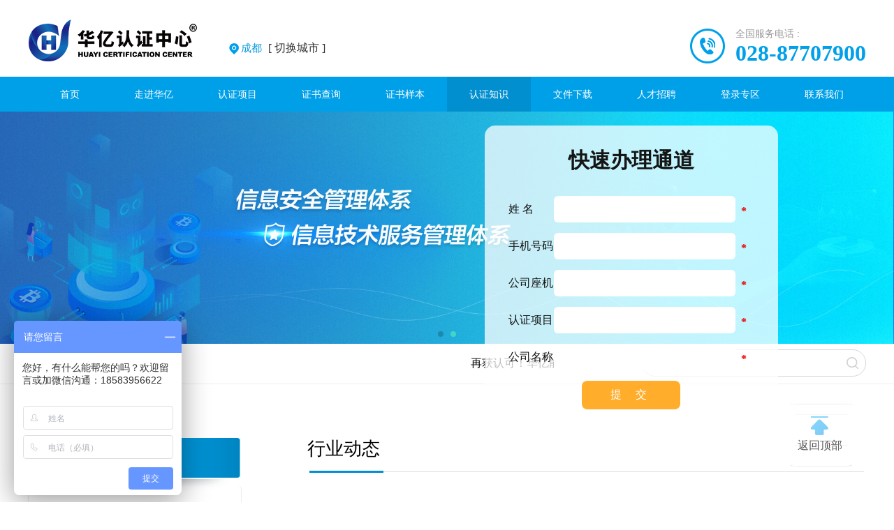

--- FILE ---
content_type: text/html; charset=utf-8
request_url: http://boertala.hyrzz.com/index/info/list/cid/18.html/
body_size: 24246
content:
<html>
<head>
    <meta charset="utf-8">
    <meta name="viewport" content="width=device-width,initial-scale=1">
    <meta http-equiv="X-UA-Compatible" content="IE=edge,chrome=1"/>
    <meta name="renderer" content="webkit"/>
    <meta name="baidu-site-verification" content="codeva-nUfoXcWZhW" />
    <title>
        行业动态 - 知识产权管理体系认证(IPMS)_贯标认证机构_贯标补贴_贯标什么意思_北京_上海_广东_四川_重庆_浙江_江苏_安徽_福建_山东_河南_湖南_湖北_河北_天津_陕西_贵州_云南_广西_山西_辽宁_吉林_黑龙江_甘肃_青海_内蒙古_宁夏_新疆    </title>
    <meta name="keywords" content="贯标补贴，贯标认证机构，贯标什么意思，北京知识产权管理体系认证，上海知识产权管理体系认证，广东知识产权管理体系认证，四川知识产权管理体系认证，重庆知识产权管理体系认证，浙江知识产权管理体系认证，江苏知识产权管理体系认证，安徽知识产权管理体系认证，福建知识产权管理体系认证，山东知识产权管理体系认证，河南知识产权管理体系认证，湖南知识产权管理体系认证，湖北知识产权管理体系认证，河北知识产权管理体系认证，天津知识产权管理体系认证，陕西知识产权管理体系认证，贵州知识产权管理体系认证，云南知识产权管理体系认证，广西"/>
    <meta name="description" content="目前获准从事的认证领域有：知识产权管理体系 （IPMS）、信息安全管理体系认证(ISO27001)、信息技术服务管理体系认证(ISO20000)、质量管理体系（ISO9001）、环境管理体系（ISO14001）、职业健康安全管理体系（ISO45001）、商品售后 服务评价体系（GB/T 27922-2011）、企业诚信管理体系（GB∕T31950-2015）、HSE健康安全环境管理体系、 医疗器械质量管理体系（ISO13485）等认证业务。"/>
    <meta name="360-site-verification" content="a84a72cefaf9e530572144330e84a397"/>
    <link type="text/css" rel="stylesheet" href="/assets/web/css/swiper.css">
    <link href="/assets/web/css/css.css" rel="stylesheet">
    <script src="/assets/web/js/jquery.min.js"></script>
    <script src="/assets/web/js/rollslide.js"></script>
</head>
<body>

<div class="form23">
    <h2>快速办理通道</h2>
    <form action="/index/index/apply.html" enctype="multipart/form-data" method="post">
        <input type="hidden" name="__token__" value="c677877b8b082935c08597b5029801aa" />        <div class="input1"><span>姓    名</span><input type='text' name='row[name]' required/><i>*</i></div>
        <div class="input1"><span>手机号码</span><input type='text' name='row[tel]' required/><i>*</i></div>
        <div class="input1"><span>公司座机</span><input type='text' name='row[mobile]' required/><i>*</i></div>
        <div class="input1"><span>认证项目</span><input type='text' name='row[project]' required/><i>*</i></div>
        <div class="input1"><span>公司名称</span><input type='text' name='row[company]' required/><i>*</i></div>
        <input type="submit" name="submit" value="提 交" class='coolbg'/>
    </form>
</div>

<div class="head w1200" id="top">
    <div class="logo fl"><a href="/"><img src="/assets/web/picture/logo.png"/></a></div>
    <div class="qhcs fl" id="cs"><a href="/index/index/website.html"> <span id="cs135">成都</span> [ 切换城市 ] </a></div>
    <div class="dh fr">
        <p>全国服务电话 :</p>
        <a href="tel:028-87707900">028-87707900</a>
    </div>
</div>
<div class="clear"></div>

<div id="navcont">
    <div id="nav">
        <ul>
            <li class="nav22"><a href="/" class="">首页</a></li>
                        <li class="nav22">
                <a href="javascript:;" > 走进华亿</a>
                                <ul class="jk1">
                                        <li><a href="/index/company/info/cid/2.html">公司简介</a></li>
                                        <li><a href="/index/company/qual/cid/3.html">公司资质</a></li>
                                        <li><a href="/index/company/info/cid/4.html">公司文化</a></li>
                                        <li><a href="/index/company/info/cid/5.html">组织机构</a></li>
                                        <li><a href="/index/company/info/cid/6.html">认证流程</a></li>
                                        <li><a href="/index/company/news/cid/7.html">公司新闻</a></li>
                                    </ul>
                            </li>
                        <li class="nav22">
                <a href="javascript:;" > 认证项目</a>
                                <ul class="jk2">
                                        <li><a href="/index/article/project/cid/8/id/770.html">ISO 56005《创新管理-知识产权管理指南》</a></li>
                                        <li><a href="/index/article/project/cid/8/id/56.html">知识产权合规管理体系</a></li>
                                        <li><a href="/index/article/project/cid/8/id/60.html">质量管理体系</a></li>
                                        <li><a href="/index/article/project/cid/8/id/61.html">环境管理体系</a></li>
                                        <li><a href="/index/article/project/cid/8/id/62.html">职业健康安全管理体系</a></li>
                                        <li><a href="/index/article/project/cid/8/id/81.html">能源管理体系</a></li>
                                        <li><a href="/index/article/project/cid/8/id/79.html">食品安全管理体系</a></li>
                                        <li><a href="/index/article/project/cid/8/id/64.html">信息安全管理体系</a></li>
                                        <li><a href="/index/article/project/cid/8/id/65.html">信息技术服务管理体系</a></li>
                                        <li><a href="/index/article/project/cid/8/id/92.html">社会责任管理体系</a></li>
                                        <li><a href="/index/article/project/cid/8/id/55.html">工程建设施工企业质量管理体系认证</a></li>
                                        <li><a href="/index/article/project/cid/8/id/90.html">公有云个人身份信息安全管理体系</a></li>
                                        <li><a href="/index/article/project/cid/8/id/89.html">云服务信息安全管理体系</a></li>
                                        <li><a href="/index/article/project/cid/8/id/83.html">测量管理体系</a></li>
                                        <li><a href="/index/article/project/cid/8/id/80.html">产品追溯管理体系</a></li>
                                        <li><a href="/index/article/project/cid/8/id/77.html">业务连续性管理体系</a></li>
                                        <li><a href="/index/article/project/cid/8/id/76.html">隐私信息安全管理体系</a></li>
                                        <li><a href="/index/article/project/cid/8/id/70.html">绿色供应链管理体系</a></li>
                                        <li><a href="/index/article/project/cid/8/id/69.html">合规管理体系</a></li>
                                        <li><a href="/index/article/project/cid/8/id/68.html">供应链安全管理体系</a></li>
                                        <li><a href="/index/article/project/cid/8/id/67.html">道路交通安全管理体系</a></li>
                                        <li><a href="/index/article/project/cid/8/id/66.html">物业服务服务认证</a></li>
                                        <li><a href="/index/article/project/cid/8/id/58.html">企业诚信管理体系</a></li>
                                        <li><a href="/index/article/project/cid/8/id/57.html">商品售后服务认证</a></li>
                                        <li><a href="/index/article/project/cid/8/id/59.html">HSE健康安全与环境管理体系</a></li>
                                        <li><a href="/index/article/project/cid/8/id/63.html">医疗器械质量管理体系</a></li>
                                        <li><a href="/index/article/project/cid/8/id/75.html">资产管理体系</a></li>
                                        <li><a href="/index/article/project/cid/8/id/78.html">HACCP危害分析与关键控制点</a></li>
                                        <li><a href="/index/article/project/cid/8/id/843.html">个人身份信息保护管理体系</a></li>
                                        <li><a href="/index/article/project/cid/8/id/941.html">家具定制服务认证</a></li>
                                        <li><a href="/index/article/project/cid/8/id/942.html">企业质量诚信管理体系</a></li>
                                        <li><a href="/index/article/project/cid/8/id/983.html">创新管理体系</a></li>
                                        <li><a href="/index/article/project/cid/8/id/988.html">人工智能管理体系</a></li>
                                        <li><a href="/index/article/project/cid/8/id/989.html">电子商务管理体系</a></li>
                                        <li><a href="/index/article/project/cid/8/id/990.html">数据储存安全管理体系</a></li>
                                        <li><a href="/index/article/project/cid/8/id/991.html">新能源汽车安全管理体系</a></li>
                                        <li><a href="/index/article/project/cid/8/id/992.html">碳管理体系</a></li>
                                        <li><a href="/index/article/project/cid/8/id/993.html">碳中和管理体系</a></li>
                                        <li><a href="/index/article/project/cid/8/id/994.html">设施管理管理体系</a></li>
                                        <li><a href="/index/article/project/cid/8/id/995.html">数据治理管理体系</a></li>
                                        <li><a href="/index/article/project/cid/8/id/996.html">数据资产管理体系</a></li>
                                        <li><a href="/index/article/project/cid/8/id/997.html">保安服务管理体系</a></li>
                                    </ul>
                            </li>
                        <li class="nav22">
                <a href="javascript:;" > 证书查询</a>
                                <ul class="jk3">
                                        <li><a href="/index/cert/rzquery/cid/10.html">认证证书查询</a></li>
                                        <li><a href="/index/cert/nsquery/cid/11.html">内审员证书查询</a></li>
                                        <li><a href="/index/cert/pub/cid/12.html">证书暂停公示</a></li>
                                        <li><a href="/index/cert/pub/cid/13.html">证书撤销公示</a></li>
                                        <li><a href="/index/cert/fwquery/cid/14.html">服务管理师查询</a></li>
                                    </ul>
                            </li>
                        <li class="nav22">
                <a href="/index/certificate/mod/cid/16.html" > 证书样本</a>
                            </li>
                        <li class="nav22">
                <a href="javascript:;" class='current'> 认证知识</a>
                                <ul class="jk1">
                                        <li><a href="/index/info/list/cid/18.html">行业动态</a></li>
                                        <li><a href="/index/info/list/cid/19.html">行业标准</a></li>
                                        <li><a href="/index/info/list/cid/20.html">新闻快讯</a></li>
                                        <li><a href="/index/info/list/cid/21.html">政策法规</a></li>
                                    </ul>
                            </li>
                        <li class="nav22">
                <a href="javascript:;" > 文件下载</a>
                                <ul class="jk1">
                                        <li><a href="/index/download/index/cid/23.html">申请书</a></li>
                                        <li><a href="/index/download/index/cid/24.html">认证合同</a></li>
                                        <li><a href="/index/download/index/cid/25.html">社会责任</a></li>
                                        <li><a href="/index/download/index/cid/26.html">公开文件</a></li>
                                        <li><a href="/index/download/index/cid/33.html">认证标志</a></li>
                                    </ul>
                            </li>
                        <li class="nav22">
                <a href="javascript:;" > 人才招聘</a>
                                <ul class="jk1">
                                        <li><a href="/index/recruit/index/cid/28.html">招聘岗位</a></li>
                                        <li><a href="/index/recruit/index/cid/29.html">审核员注册</a></li>
                                    </ul>
                            </li>
                        <li class="nav22">
                <a href="http://cx.hyrzzx.com/Login.aspx" > 登录专区</a>
                            </li>
                        <li class="nav22">
                <a href="/index/company/contact/cid/31.html" > 联系我们</a>
                            </li>
                    </ul>
    </div>
</div>
<section class="main-wrapper" data-cc="m">
    <div class="banner-wrapper" id="mySwipe" style="position:relative;z-index:120;">
        <div class="swiper-container">
            <div class="swiper-wrapper">
                                <div class="swiper-slide">
                    <a href="javascript:void(0)" class="banner banner-home">
                        <img src="http://boertala.hyrzz.com/uploads/20240201/b13cdfb3c352be180c00e9485fcf03f6.jpg">
                    </a>
                </div>
                                <div class="swiper-slide">
                    <a href="javascript:void(0)" class="banner banner-home">
                        <img src="http://boertala.hyrzz.com/uploads/20240201/b9b9be10cf274f0b44cc4d3b33c7fcd3.jpg">
                    </a>
                </div>
                            </div>
            <a href="javascript:void(0);" class="swiper-next swipe-direct">
                <span class="icon icon-next"></span>
            </a>
            <a href="javascript:void(0);" class="swiper-prev swipe-direct">
                <span class="icon icon-prev"></span>
            </a>
            <div class="swiper-pagination" id="SwipeNavgation"></div>
        </div>
    </div>
</section>
<script src="/assets/web/js/swiper.jquery.min.js"></script>
<script>
    var swiperBlogImg = new Swiper('.swiper-container', {
        pagination: '.swiper-pagination',
        paginationClickable: true,
        loop: true,
        autoplay: 5000,
        effect: 'slide',
        nextButton: '.swiper-next',
        prevButton: '.swiper-prev',
    });
</script>

<div class="gga w1200">
    <div class="gga1 fl">
        <marquee direction="left">
            再获认可！华亿能源管理体系认证通过CNAS评审        </marquee>
    </div>
    <div class="ss">
        <form method="get" action="/index/index/search.html" class="searchForm" name="searchForm">
            <input type="text" name="keyword" placeholder="请输入关键字" id="edtSearch" size="12"/>
            <input type="submit" value="" name="btnPost" id="btnPost"/>
        </form>
    </div>
    <div class="clear"></div>
</div>
<div class="bd1"></div>
<div class="lmnr1 w1200">
    <div class="fl lmnr11">
        <div class="lmnrdh1">
            <div class="tit3 w100"><a href='javascript:;'>认证知识</a></div>
            <ul class="gsjj0">
                                <li><a href='/index/info/list/cid/18.html' class="thisclass">行业动态</a></li>
                                <li><a href='/index/info/list/cid/19.html' class="">行业标准</a></li>
                                <li><a href='/index/info/list/cid/20.html' class="">新闻快讯</a></li>
                                <li><a href='/index/info/list/cid/21.html' class="">政策法规</a></li>
                            </ul>
        </div>
        <div class="tit3 w100 mt40">
            <a href="/index/company/contact/cid/31.html">联系我们</a>
        </div>
        <ul class="gsjj01">
            <li class="zcb1">服务热线<br />
                028-87707900            </li>
            <li class="zcb2">在线QQ<br />
                2464079177            </li>
            <li class="zcb3">24小时热线<br />
                130-8665-3322            </li>
            <li class="zcb4">投诉邮箱<br />
                huayirenzheng@126.com            </li>
        </ul>
    </div>
    <div class="fr lmnr2">
        <h1>行业动态</h1>
        <div class="xwlb3 bdn">
            <ul class="xwlb">
                                <li>
                    <div class="rq13">
                        <span>16</span>
                        <p>2026-01</p>
                    </div>
                    <div class="bt111">
                        <a href="/index/article/news/id/1031/cid/18.html">企业必看！认证新规讲解（一）</a>
                        <span>334</span>
                    </div>
                    <div class="wzms1">
                        <p>2026年ISO认证规则已正式调整，多项关键变化直接影响企业认证周期与合规成本。其中相当严格的一条是：若企业因自身原因导致证书被暂停、撤销或注销，所有认证机构将在一年内不受理其重新认证申请。这意味着企业可能面临长达一年的“认证资格空窗期”，在投标、客户合作等方面将处于明显劣势。关于审核时间，新规也作出了明确要求：只要涉及质量管理体系的审核，其一阶段与二阶段之间必须至少间隔5天，且最长不得超过6个月。 在认证申请资料方面，新规要求提供的信息和文件资料包括：· 企业基本信息：名称、地址、认证标准、申请范围、人员数量及影响体系有效性的外包过程；· 当QMS覆盖多个法律实体时，每个实体都需提供法律地位证明文件；· 认证范围内涉及的各类行政许可和资质证书、强制性产品认证证书等；· 组织架构与岗位职责说明；· 反映实际运营情况的资料，包括生产服务流程、班次安排、季节性信息等；· 以及证明QMS运行至少三个月的相关证据。· 如果企业在过去一年内发生过质量事故、受到过行政处罚，或在各类抽查中发现不合格情况，必须如实提供相关文件和整改说明。 新规传递出明确信号：认证正从“获证导向”转向“实质运行与持续合规”。建议所有企业尽快自查体系运行状况，提前规划，确保在严格的规则下稳健通行。</p>
                        <a href="/index/article/news/id/1031/cid/18.html">查看更多 →</a>
                    </div>
                </li>
                                <li>
                    <div class="rq13">
                        <span>07</span>
                        <p>2026-01</p>
                    </div>
                    <div class="bt111">
                        <a href="/index/article/news/id/1029/cid/18.html">为什么企业需要能源管理体系？</a>
                        <span>1696</span>
                    </div>
                    <div class="wzms1">
                        <p>许多企业将能源管理等同于“节约用电”，这其实是一种误解。一套科学的能源管理体系（EnMS），本质上是一套将能源从“消耗性成本”转化为“可管理资源”的运营系统。它不只是一次性的技术升级，而是一种持续优化能源绩效的管理方法。它究竟是什么？简单来说，能源管理体系是为企业建立的一套持续的“节能规则和流程”，它有三大核心特征：1.系统化，而非碎片化：它将生产、设备、运维等环节串联管理，如同财务管理不能仅依赖员工节省办公用品，更需要完整的预算与审批制度。2.用数据说话，而非凭感觉判断：它要求建立能源计量网络，让管理者能像查看财务报表一样，实时掌握各环节的“能源消耗明细”，精准定位浪费源头。3.持续改进，而非运动式整改：它遵循 “策划-实施-检查-改进”（PDCA） 的科学闭环，确保节能不是一阵风，而是融入日常运营的持久习惯。它能为企业创造哪些核心价值？价值一：直接转化为净利润通过系统性地消除设备空转、管网泄漏、工艺落后等浪费，企业在1-2年内通常可实现5%-20% 的能源成本节约。在利润普遍承压的当下，这几乎等同于纯利润的增长。价值二：暴露并改善管理盲区异常的能耗数据常是生产问题的“预警信号”。例如，某产线单耗骤升，可能指向设备故障、工艺偏离或操作失误。因此，管理能源的过程，也是优化生产运营、提升整体效率的过程。价值三：增强风险应对能力清晰的能源数据与管理流程，能帮助企业预防设备过载风险，并从容应对未来的电价波动或能源政策变化，提升经营的稳定性与韧性。价值四：塑造绿色竞争力在全球低碳转型趋势下，一套经过认证的能源管理体系，是企业向客户、合作伙伴及资本市场展示其可持续发展能力与社会责任的权威证明，是潜在的“绿色通行证”。 建立能源管理体系，正是将这项“不可控成本”转变为 “可测量、可分析、可优化”的战略性变量。它带来的不仅是直接的降本增效，更是一次推动运营全面精细化的管理升级。</p>
                        <a href="/index/article/news/id/1029/cid/18.html">查看更多 →</a>
                    </div>
                </li>
                                <li>
                    <div class="rq13">
                        <span>06</span>
                        <p>2026-01</p>
                    </div>
                    <div class="bt111">
                        <a href="/index/article/news/id/1027/cid/18.html">ISO 27001只是IT的事？</a>
                        <span>1734</span>
                    </div>
                    <div class="wzms1">
                        <p>“我们公司又不做互联网，搞什么信息安全认证？”这可能是许多传统行业管理者听到ISO 27001时的第一反应。但当竞争对手拿到你的核心客户资料时，当员工信息意外泄露引发法律纠纷时，当一份未加密的设计方案在市场上提前出现时——这些与服务器无关的风险，却可能让企业付出比系统瘫痪更惨痛的代价。ISO 27001正是为应对这些风险而生。它并非高深的技术标准，而是一套管理体系，专门保护企业内所有形式的重要信息。 为什么非IT企业更需要重视？意外往往发生在最缺乏准备的领域。传统行业的信息管理通常依赖个人自觉和经验，存在三大隐患：系统性缺失——没有统一规范，A部门严格保密，B部门随意传阅响应机制空白——一旦发生泄露，全凭临时反应，往往错过最佳处理时机意识薄弱区——员工不认为客户名单或报价单需要像密码一样保护ISO 27001正是填补这些空白的解决方案。它为企业搭建起全方位的信息保护框架。 超越安全：那些看得见的商业价值通过ISO 27001认证带来的不仅是安全保障，更有实实在在的商业回报：信任凭证——在招标中，认证证书比口头承诺更有说服力。尤其当客户自身通过认证时，他们通常要求合作伙伴具备同等安全水平。风控优势——据统计，70%的数据泄露源于内部过失。健全的管理体系能将此类风险降低60%以上。效率提升——规范的信息管理减少了寻找文件、处理泄露的时间损耗，间接提升运营效率。合规保障——越来越多的法律法规要求企业保护个人信息，ISO 27001提供了一条明确的合规路径。 当安全成为新常态数字化浪潮下，信息保护已从“技术问题”升级为管理基础能力。无论企业规模大小、行业属性如何，只要依赖信息运作，就需要建立系统的保护机制。</p>
                        <a href="/index/article/news/id/1027/cid/18.html">查看更多 →</a>
                    </div>
                </li>
                                <li>
                    <div class="rq13">
                        <span>31</span>
                        <p>2025-12</p>
                    </div>
                    <div class="bt111">
                        <a href="/index/article/news/id/1026/cid/18.html">新版《质量管理体系认证规则》常见问题解答（二）</a>
                        <span>3196</span>
                    </div>
                    <div class="wzms1">
                        <p>1.2025年12月31日前开展的质量管理体系认证活动是否需要满足新版《质量管理体系认证规则》要求？  A  新版《质量管理体系认证规则》自2026年1月1日起正式实施，自2026年1月1日起认证机构开展的质量管理体系认证活动应满足新版规则要求。   Q  2.特定行业的质量管理体系认证活动，认证依据不包含《质量管理体系 要求》（GB/T 19001）或《Quality management system—Requirements》（ISO 9001）的，应满足新版《质量管理体系认证规则》的哪些要求？  A  IATF 16949汽车行业质量管理体系认证、ISO 22163铁路行业质量管理体系认证等特定行业的质量管理体系认证活动，以及认证机构依据备案的特定行业质量管理体系认证规则所开展的认证活动，认证依据不包含《质量管理体系 要求》（GB/T 19001）或《Quality management system—Requirements》（ISO 9001）的，应满足新版规则的3.9、3.10和5.12.1等条款的要求。同时，审核组成员应取得QMS审核员注册资格。   Q  3.拟开展的QMS认证业务范围需要具备至少2名QMS专业领域审核员，QMS专业领域审核员可否为QMS实习审核员？  A  在拟开展的QMS认证业务范围内，需要具备至少2名QMS专业领域审核员，专业领域审核员不能为QMS实习审核员，QMS实习审核员不评定专业领域。   Q  4.在已经开展QMS认证活动的认证业务范围，认证机构不具备2名QMS专业领域审核员的，从2026年1月1日起能否继续开展认证活动？  A  认证机构应确保在已开展QMS认证活动的认证业务范围内具备至少2名QMS专业领域审核员。在拟开展的QMS认证业务范围，专业领域审核员低于2人的，则不能开展该认证业务范围的QMS认证活动。   Q  5.QMS审核员转机构后，原认证机构评定的专业领域能否持续保持？  A  认证机构应依据新版规则3.6条款列明的条件，建立基于风险的QMS认证业务范围专业领域审核员的能力评定准则，确保本认证机构的QMS专业领域审核员满足新版规则3.6条款要求。   Q  6.基于专业审核经历评定QMS认证审核员的专业领域时，如何理解“全程与专业领域审核员或技术专家在同一组进行实习”？  A  基于专业审核经历评定专业领域时，应限定于在本认证机构内部所获取的经历。专业审核经历次数的计算按从首次会议到末次会议期间参加的完整现场审核计（审核类型可为初审、监督或再认证），审核人日按该次现场审核专业过程审核人日计算。专业实习的QMS审核员应与QMS专业领域审核员或技术专家全程同组，按QMS实习审核员管理，不计入该次QMS认证审核的审核时间，但计入其周期年内的现场审核天数。专业实习的QMS审核员在积攒专业审核经历时，与QMS专业领域审核员全程同组的，其在审核中的活动和审核发现由QMS专业领域审核员负责；与技术专家全程同组的，需要在审核组内指派一名QMS审核员对其在审核中的活动和审核发现负责。   Q  7. 在QMS审核员评定专业领域时，是否可以使用IATF16949汽车行业质量管理体系认证等特定行业质量管理体系认证的审核经历？  A  QMS审核员专业领域的评定仅可以使用QMS认证审核的专业审核经历，不能使用IATF16949、AS9100（9110/9120）、TL9000等特定行业质量管理体系认证的审核经历。   Q  8.不满足新版规则3.6条款要求的QMS专业领域审核员，本规则发布前5年在本认证机构参与10次及以上的专业审核经历的，如何开展见证评审？  A  见证评审是见证人在初次认证审核第二阶段审核、监督审核或再认证审核中与被见证人同组，见证其对生产/服务活动中专业过程的审核能力。见证人应为经认证机构评定满足3.6条款要求的QMS专业领域审核员，在被见证人能力不足时见证人应接管审核任务。见证人的见证时间不计入审核人日，但计入见证人和被见证人周期年内的现场审核天数。   Q  9.某QMS审核员周期年现场审核天数超出180天，对其超出天数实施审核的认证项目应如何安排再次现场审核？  A  一个周期年内现场审核天数超出180天的审核员仍作为QMS审核组成员参与现场审核的，该次现场审核无效。认证机构应重新组建符合新版规则要求的审核组，在该次无效现场审核结束后一个月内再次实施现场审核。   Q  10.针对新版规则3.10条款，统计时点下的QMS有效认证证书数量如何计算？  A  统计时点可为2026年1月1日起后的任意时点，QMS有效认证证书数量为统计时点下的认证证书状态为“有效”和“暂停”的证书数量。   Q  11.QMS实习审核员，能否被评定为QMS认证业务范围的技术专家？  A  QMS实习审核员不得被评定为QMS认证业务范围的技术专家。   Q  12.认证委托人取得相关法律法规规定的行政许可前能否运行QMS？  A  认证委托人申请认证范围中的经营事项涉及行政许可的，QMS运行的起算日期不得早于取得行政许可的日期。   Q  13.获证组织因自身原因被暂停、撤销、注销的认证证书是否包括产品认证证书或服务认证证书？是否包括已到期失效的认证证书？  A  获证组织因自身原因被暂停、撤销、注销QMS认证证书未满一年的，认证机构不得受理其认证申请。原QMS认证证书暂停后未办理恢复，证书在有效截止日期后失效的，在认证证书暂停满一年后可以重新提出QMS认证申请。   Q  14.2026年1月1日起，认证费用是否必须由认证委托人直接支付给认证机构？  A  认证费用应由认证委托人直接支付给认证机构。认证委托人的上级单位或下级单位向认证机构支付费用是可接受的形式。个体工商户作为认证委托人时，可以由经营者向认证机构支付认证费用，其他类型的认证委托人的认证费用不得由个人支付。2025年12月31日前已签订的认证合同中约定的付款方式不满足新版规则要求的，认证机构应与认证委托人及时签署补充协议或重新签署认证合同，明确2026年1月1日后认证费用由认证委托人直接支付给认证机构。   Q  15.如何理解每次监督审核间隔不超过12个月？  A  监督审核时间间隔不超过12个月，即本次监督审核的开始日期距上一次监督审核的结束日期不超过12个月。监督审核每个日历年需要进行1次，正常情况下，一个认证周期内的审核方案中，至少包括两次监督审核。认证证书因不能按期接受第一次监督审核被暂停，在暂停期间认证证书状态恢复，但第二次监督审核未能在认证证书签发之日起24个月内开展的，认证机构应暂停认证证书。   Q  16.获证组织按策划间隔接受了第一次监督审核，在第二次监督审核前能否申请按再认证开展后续认证活动？  A  获证组织可根据自身需求与认证机构协商一致，提前进行再认证审核。获证组织选择提前再认证的，认证机构应确保在认证周期内的每个日历年有一次监督审核或再认证审核，且提前再认证审核时间距离上一次监督审核不应超过12个月，否则应暂停认证证书。   Q  17.QMS与其他管理体系结合审核的，是否要求每个管理体系认证领域均至少1名认证机构的专职审核员的要求？  A  对于市场监管总局（国家认监委）或认可机构未明确审核时间要求的管理体系认证活动，QMS不能与其实施结合审核。QMS和其他管理体系结合审核时，审核组应至少有1名结合审核涉及的管理体系领域的专职审核员全程参与审核。   Q  18.分场所现场审核时间如何计算？  A  认证机构应明确分场所的审核时间确定方法，满足新版规则5.4.2条款要求。QMS单体系审核时，分场所现场审核时间的最小值不得少于附录B所规定的审核时间×50%（分场所）×80%（现场审核）。   Q  19.再认证现场审核或再认证审核的严重不符合的验证未在原认证证书到期前完成的，原认证证书到期自动失效，认证机构应按照初次认证开展认证活动，第一阶段审核是否可以非现场形式开展？  A  再认证现场审核或再认证审核的严重不符合的验证未在原认证证书到期前完成的，原认证证书到期自动失效，认证机构应按照初次认证开展认证活动，第一阶段审核可不在认证委托人现场实施，但具体适用情形应满足新版规则5.6.2.2条款规定。  Q  20.初次认证审核的严重不符合未在规定期限内完成验证，最晚应在何时重新实施一次第二阶段审核？  A  初次认证审核的严重不符合未在第二阶段审核结束之日起6个月内完成验证的，认证机构应在验证期限截止后30日内重新实施一次第二阶段审核。   Q  21.经调查核实获证组织存在暂停情形，但调查核实后5日内该暂停情形已消除，是否仍需暂停认证证书？  A  获证组织存在暂停情形的，认证机构应在调查核实后5日内作出暂停其认证证书的决定。若认证机构在作出暂停决定前，已确认该暂停情形在调查核实后5日内彻底消除且无再发生风险，可不予暂停；若暂停决定已作出，则须认证机构正式验证并确认暂停原因已消除后，方可恢复认证证书。第一次监督审核未能在认证证书签发后12个月内开展的，以及第二次监督审核未能在第一次监督审核按期结束后12个月开展的，认证机构应暂停认证证书。   Q  22.认证记录是否可使用经过授权的个人名章？  A  认证记录中使用的电子签名应符合《电子签名法》规定，应经过电子认证证明。不使用电子签名的，应为手写签名。   Q  23.工程建设施工企业质量管理体系认证（EC9000）的认证证书编号，是否要按附录C编制？  A  认证依据包括GB/T 19001 和/或ISO 9001的认证活动应按照新版《质量管理体系认证规则》执行，认证证书编号也应符合附录C要求。   Q  24.转换认证机构的认证证书应如何确定认证证书编号中的认证周期？  A  按照5.2.3的要求实施认证转换的，新认证证书的编号可延续原认证证书的认证周期。</p>
                        <a href="/index/article/news/id/1026/cid/18.html">查看更多 →</a>
                    </div>
                </li>
                                <li>
                    <div class="rq13">
                        <span>18</span>
                        <p>2025-12</p>
                    </div>
                    <div class="bt111">
                        <a href="/index/article/news/id/1012/cid/18.html">固定多场所？临时多场所？ISO认证申报别再分不清！</a>
                        <span>4823</span>
                    </div>
                    <div class="wzms1">
                        <p>报多了费钱，报少了违规——在ISO认证申报中，“固定多场所”与“临时多场所”的二字之差，可能直接让你多花冤枉钱、甚至影响认证结果。到底怎么区分？记住一个核心原则：长期稳定的算固定多场所，短期临时的算临时场所。 一、固定多场所：长期稳定的“根据地”指公司长期固定运营、且与认证体系相关的场所。 典型场景：制造业的总厂与分/子公司连锁企业的各个门店同一公司多个不同的办公经营地点 三个判断关键：长期使用（非临时）有固定人员与设备常态化开展认证相关业务 注意：这些场所必须全部如实申报，审核时根据场所活动情况全查或抽查，漏报可能影响认证进程。二、临时多场所：短期使用的“项目点”指为特定项目或短期需求而设立、使用结束后即撤销的场所。 典型场景：建筑项目的施工场所短期租赁的培训场地或囤货仓库展会活动的临时展位 三个判断关键：使用时间短（通常几个月，不超过一年）一般情况下在该场所内无固定人员和设备（临时调配）项目结束即撤点 这类场所申报时一般不列入生产经营地址，以多场所清单的方式逐一详列。 三、混淆后果：代价可能很大误将固定多场所报为临时多场所 → 审核不通过、流程暂停误将临时场所报为固定多场所 → 生产经营地址不准确、认证风险增加 四、最稳妥的做法遇到不确定的场所，第一时间与认证机构沟通，说明使用时间、人员设备、业务性质等情况，让专业人员帮你判断。建议：建立内部“场所台账”，定期更新状态，动态管理。 分清“固定多场所”与“临时多场所”，不仅是合规需要，更是企业管理水平的体现。如实申报、专业沟通，让认证真正为你的企业增值。</p>
                        <a href="/index/article/news/id/1012/cid/18.html">查看更多 →</a>
                    </div>
                </li>
                                <li>
                    <div class="rq13">
                        <span>03</span>
                        <p>2025-12</p>
                    </div>
                    <div class="bt111">
                        <a href="/index/article/news/id/1009/cid/18.html">年底招投标老板必看：备好这些证书，轻松赢取来年“入场券”</a>
                        <span>7550</span>
                    </div>
                    <div class="wzms1">
                        <p>临近年末，各行业招投标负责人往往忙得不可开交。项目扎堆、流程紧张，很多人全部精力都放在眼前标书上，却容易忽略一件至关重要的事——为来年的投标提前备好“入场券”。没错，许多招标项目都会设置资质门槛，而各类认证证书正是其中最关键的“通行证”。一旦错过办理时机，可能就要再等半年。今天我们就来系统梳理，不同行业年底应该提前准备哪些招投标证书。 一、通用型“硬通货”无论是建筑工程、服务行业还是生产制造，ISO管理体系认证几乎已成为投标标配。尤其是以下三大体系，覆盖83%以上的招标需求：ISO 9001 质量管理体系：证明企业具备稳定提供合格产品与服务的能力。ISO 14001 环境管理体系：展示企业在环境保护与可持续发展方面的承诺。ISO 45001 职业健康安全管理体系：体现企业对员工健康与安全的重视。 为什么年底办正合适？认证机构在年底审批节奏相对稳定，现在启动流程，春节前后通常能顺利拿证。若等到来年招标公告发布再匆匆办理，时间压力极大，甚至可能因审核周期而错过截标日期。 二、IT与科技行业信息化项目、软件开发、云服务、数据运维等领域，除了通用ISO证书外，以下专项认证已成为与大厂同台竞技的“硬支撑”：ISO 27001 信息安全管理体系：证明企业能系统化保护信息资源，防范数据泄露与网络安全风险。ISO 20000 信息技术服务管理体系：体现IT服务管理的规范性与持续改进能力。数据相关专项认证：如数据资产管理体系、数据治理管理体系、数据存储安全管理体系等，在数据驱动决策的当下，这类证书在政务、金融、央企数字化项目中尤为加分。 这些认证不仅是投标门槛，更是企业服务规范化、安全能力显性化的重要标志，帮助中小型科技公司在竞争中凸显专业实力。 三、食品及相关行业食品生产、餐饮配送、农产品加工等领域，安全是招标一票否决的关键项。必备双证包括：ISO 22000 食品安全管理体系：覆盖食品链全过程的风险控制。HACCP（危害分析与关键控制点）：专注于生产环节中的食品安全预防体系。在校园配餐、单位食堂、大型商超供应等招标中，这两项证书几乎是强制要求，年底办理可确保来年开年即具备投标资格。 四、其他行业建筑/工程行业：可关注ISO 50430工程建设施工企业质量管理体系认证，配合三体系认证使用。医疗器械：ISO 13485 医疗器械质量管理体系是行业专项门槛。 重要提醒：时间不等人，规划要趁早认证流程通常包括材料准备、提交申请、现场审核、纠正措施、颁证等环节，完整周期往往需要1-3个月。若遇到材料不全、整改复查等情况，时间还会延长。因此，年底正是系统规划、启动办理的最佳窗口期。提前布局，既能从容应对审核，又能确保证书在来年招标旺季前到手。 </p>
                        <a href="/index/article/news/id/1009/cid/18.html">查看更多 →</a>
                    </div>
                </li>
                                <li>
                    <div class="rq13">
                        <span>21</span>
                        <p>2025-11</p>
                    </div>
                    <div class="bt111">
                        <a href="/index/article/news/id/982/cid/18.html">早认证，早受益！能源管理体系认证已成高能耗企业“必修课”</a>
                        <span>9012</span>
                    </div>
                    <div class="wzms1">
                        <p>最近，许多重点用能单位的朋友们都在感慨：“碳达峰、碳中和”的目标越来越近，政策的“紧箍咒”也念得越来越紧。环保督查、能耗双控的利剑高悬，对于煤炭、钢铁、化工、制造等高能耗企业来说，每一次检查都像是一场大考，关乎着企业的生存与发展。 在这场关乎未来的考试中，有的企业疲于应付，被动挨打；而有的企业却气定神闲，甚至还能从政府手中拿到真金白银的补贴，将同行远远甩在身后。这其中的关键差异，就在于是否手握一张“王牌”——能源管理体系认证。 一、严查之下，认证不是“选择题”，而是“生存题”随着双碳政策的层层加码和常态化监管，过去那种粗放式的能源管理方式已经难以为继。政府对于重点用能单位的监督检查，不再是“走走过场”，而是动真格的“显微镜”式严查。 企业如何向监管部门证明自己在认真、系统、规范地进行能源管理？能源管理体系认证，就是最权威、最有效的“通行证”和“体检报告”。它采用国际通用的系统化管理方法（如ISO 50001），帮助企业建立一套完整的能源采购、使用、监测、改进机制。拥有这张证书，意味着当检查组到来时，你无需临时抱佛脚。你可以清晰地展示：· 系统化的节能方针和目标；· 完整的能源使用数据和台账；· 持续改进的节能措施和成果；· 规范化的内部审核和管理评审流程。 这不仅能让你轻松应对各类检查，规避罚款、限产等风险，更是企业实现内部降本增效、向绿色低碳转型的坚实一步。 二、补贴之外，认证更是“摇钱树”和“竞争力”很多人只看到了认证应对检查的“防御”价值，却忽略了它强大的“进攻”属性。为了鼓励企业节能减排，从国家到地方层面都设立了多项政策补贴和专项资金。而能源管理体系认证，往往是申请这些补贴的准入门槛或重要加分项。 · 直接经济收益：通过认证的企业，可以名正言顺地申请节能技术改造补贴、绿色制造体系示范项目奖励、税收优惠等。这笔看得见的收益，可能远超认证本身的投入。· 巨大的降本空间：认证的过程，本身就是一次对企业能源流的全面梳理和诊断。通过系统化的管理，企业通常能发现并解决许多“跑冒滴漏”和低效环节，直接降低能源成本。对于能耗大户来说，哪怕只降低几个百分点，都是一笔巨额利润。 · 提升品牌形象与市场竞争力：在产业链绿色化趋势下，你的客户、合作伙伴，尤其是大型国企和跨国公司，越来越关注供应链的环保表现。一张认证证书，是你绿色实力的象征，能帮你赢得更多订单，在激烈的市场竞争中脱颖而出。 三、时间窗口正在收窄，早行动才能拉大差距认证带来的优势并非一成不变。当一项政策红利成为普遍标准时，它的先发优势就会消失。试想一下：· 当你的竞争对手还在为下一次检查焦头烂额时，你已经靠着补贴和节能省下的成本，投入到了新技术研发中。· 当别人刚刚醒悟开始申请认证时，你已经凭借绿色品牌形象，拿下了关键的市场份额。几年下来，差距已不是一步之遥，而是维度上的不同。 现在行动，就是最好的时机。 越早建立体系，越能从容应对未来更严苛的政策；越早拿到认证，越能抢先一步享受政策红利，构筑起属于自己企业的“绿色护城河”。 结语双碳时代，对于高能耗企业而言，能源管理体系认证已不再是“锦上添花”，而是关乎生存与发展的“战略投资”。它既是应对严查的“盾”，也是获取红利、提升竞争力的“矛”。观望与等待，只会错失良机。早认证，早受益，早主动！ 立即着手了解并启动能源管理体系认证，为您的企业赢得一个更安全、更盈利、更具竞争力的未来。</p>
                        <a href="/index/article/news/id/982/cid/18.html">查看更多 →</a>
                    </div>
                </li>
                                <li>
                    <div class="rq13">
                        <span>20</span>
                        <p>2025-11</p>
                    </div>
                    <div class="bt111">
                        <a href="/index/article/news/id/981/cid/18.html">别让失效的ISO证书成为企业的“罚单”！最新案例警示</a>
                        <span>8817</span>
                    </div>
                    <div class="wzms1">
                        <p>ISO证书到手就高枕无忧？最近发生的几起真实处罚案例，给抱有这种想法的企业敲响了警钟。真实处罚案例案例一：上海某包装材料公司被罚5万元2024年初，上海市场监管部门在一次专项检查中发现，当地一家包装材料公司在官方网站上展示的ISO9001质量管理体系认证证书已失效近8个月。经查证，该企业未按规定接受监督审核，导致证书被暂停后又被撤销，却仍然在网站、产品宣传册上持续使用该证书进行宣传。最终，市场监管部门依据《反不正当竞争法》对其作出罚款5万元的行政处罚。案例二：深圳科技企业痛失百万订单一家深圳科技公司参与某政府项目投标，因标书中的ISO14001环境管理体系证书已过期3个月而被直接否决。尽管企业解释“已申请重新认证，新证书正在办理中”，但招标方严格执行“投标时必须持有有效证书”的规定，导致该企业失去了这个价值百万的项目。法律风险明确这些案例并非个例。根据《中华人民共和国反不正当竞争法》第八条规定，经营者不得对其商品的性能、功能、质量、销售状况、用户评价、曾获荣誉等作虚假或者引人误解的商业宣传。一旦被认定为使用失效认证进行虚假宣传，将面临：高额罚款：最高可处以一百万元以上二百万元以下的罚款信誉受损：行政处罚信息将依法公示，影响企业信誉商机丧失：多数招标项目明确要求投标人持有有效的管理体系认证容易被忽视的关键细节1. 证书状态不止“有效”和“无效”两种许多企业不知道，证书还有“暂停”状态。当企业未按时接受监督审核、或存在严重不符合项时，认证机构会将证书状态变更为“暂停”。在暂停期内，企业不得在任何场合使用证书和认证标志进行宣传。2. 认证机构资质同样重要除了证书有效性，认证机构的认可资质也同样关键。选择未经国家认监委批准的认证机构颁发的证书，同样属于无效证书。近日就有一家企业因使用非法认证机构颁发的证书而被处罚。3. 证书展示范围有明确规定即使证书有效，也不意味着可以随意使用。企业在宣传中声称通过认证的范围必须与证书确认的范围完全一致，任何扩大或变更认证范围的使用都属于违规行为。正确管理企业认证证书已过期的应急措施：立即停止在所有渠道使用该证书进行宣传联系认证机构启动重新认证程序全面检查并更新宣传材料、网站、投标文件等内容建立认证管理体系：建立专门的认证管理台账，记录每张证书的有效期、监督审核时间设置提前提醒，建议在证书到期前6个月开始准备复审工作指定专人负责认证维护工作，确保不遗漏任何审核环节选择认证机构注意事项：确认认证机构是否具有国家认证认可监督管理委员会（CNCA）的批准资质了解认证机构的专业领域和行业声誉比较不同机构的服务质量和收费标准结语ISO认证是企业管理水平的体现，但绝不是一劳永逸的“通行证”。在监管日益严格的当下，企业应当像重视营业执照一样重视认证证书的管理，建立完善的认证维护机制，确保始终合规使用。提醒各位企业负责人：立即自查企业持有的各类认证证书状态，及时安排监督审核，别因一时的疏忽而承担不必要的法律风险和经济损失！</p>
                        <a href="/index/article/news/id/981/cid/18.html">查看更多 →</a>
                    </div>
                </li>
                                <li>
                    <div class="rq13">
                        <span>14</span>
                        <p>2025-11</p>
                    </div>
                    <div class="bt111">
                        <a href="/index/article/news/id/980/cid/18.html">ISO13485：医疗器械领域的专业规则与全球通行证</a>
                        <span>9185</span>
                    </div>
                    <div class="wzms1">
                        <p>在质量管理的世界里，ISO9001可能广为人知。但对于一个关乎人体健康与生命的特殊行业——医疗器械来说，有一套更为专业和严格的标准，它就是ISO13485。它不仅仅是“质量合格”的证明，更是一套专门为医疗器械行业设计的、贯穿产品“从生到死”全过程的强制性游戏规则。其终极目标，始终是确保患者安全，万无一失。谁必须遵守这套规则？如果您企业的业务与医疗器械相关，那么ISO13485就是您无法绕开的话题。主要涉及以下四类企业：医疗器械制造商：无论是植入体内的心脏支架、手术器械，还是用于诊断的CT机、血糖仪，其制造商都必须建立符合ISO13485的质控体系。服务提供商：为医疗器械提供灭菌、校准、维修和保养服务的企业。因为您的服务直接影响到设备的安危，同样需要认证。供应链企业：哪怕是生产一颗用于医疗设备的专用螺丝，或一块核心电路板，只要您的产品最终用于医疗器械，就必须遵循其风险管理要求。新兴领域开发者：开发AI诊断软件、可穿戴健康设备、远程医疗产品的企业，也归属于这套标准的管辖范围。简单来说，只要您的业务“沾医”，就必须关注这套专业规则。为什么说它是“硬门槛”而非“选择题”？1. 法规的强制要求在全球许多市场，特别是欧盟、加拿大等地区，ISO13485认证是医疗器械产品获得上市许可的前置条件。没有它，您的产品连“入场券”都拿不到，合法销售更是无从谈起。2. 全过程的风险管理与普通质量管理体系不同，ISO13485的核心在于 “风险管理” 。它要求企业必须预见并控制从原材料采购、生产、储存到运输、使用乃至最终处理的每一个环节可能出现的风险，确保任何问题都可追溯、可控制。3. 国际市场的通行证获得ISO13485认证，等同于为您的产品贴上了一张全球认可的“安全标签”。它不仅是打开国际市场的钥匙，在国内外的招标项目中，也是一项极具分量的加分利器，能显著提升您的核心竞争力。核心要求：构建一个可追溯、可控制的安全体系它要求企业建立起如上图所示的全流程、可追溯、可控制的质量管理体系，并时刻以风险管控为核心，驱动整个体系的持续改进。总结：安全底线与竞争壁垒总而言之，ISO13485已超越了“认证”的范畴，它是医疗器械行业的安全底线与竞争壁垒。在患者安全和法规监管日益重要的今天，尽早理解、引入和实施这套体系，不仅是合规的必然要求，更是企业构建长期竞争力、赢得市场信任的明智之举。</p>
                        <a href="/index/article/news/id/980/cid/18.html">查看更多 →</a>
                    </div>
                </li>
                                <li>
                    <div class="rq13">
                        <span>13</span>
                        <p>2025-11</p>
                    </div>
                    <div class="bt111">
                        <a href="/index/article/news/id/979/cid/18.html">ISO9001认证价格差异大？认证机构选择是关键！</a>
                        <span>9132</span>
                    </div>
                    <div class="wzms1">
                        <p>“你们办ISO9001认证花了多少钱？”“好像就一千块吧，怎么了？”“不会吧！怎么差这么多？”这样的对话在许多企业之间上演。同样一张ISO9001质量管理体系认证证书，费用差距却如此之大，让不少准备认证的企业摸不着头脑。今天，我们就来彻底解析影响ISO9001认证费用的关键因素，帮你避开比价陷阱，把钱花在刀刃上。认证机构资质：证书含金量的决定因素认证机构的资质是影响价格的首要因素。带有CNAS标志的认证证书（表明已获得中国合格评定国家认可委员会的认可）在国际上更具权威性和互认性，但其认证费用也相对较高。这类认证机构必须遵循严格的国际标准，其认证过程受到持续监督，因此运营成本更高。未获得CNAS认可的机构相对价格较低，其颁发的证书同样是合规的，只是在国际贸易中认可度相对较低。简单来说，资质差异直接决定了证书的认可范围和含金量。认证机构品牌：市场认可度的价值体现在认证行业，不同品牌的机构之间存在显著的价格差异：国际知名认证机构凭借其全球声誉和严格标准，收费通常较高。这些机构的证书在国际市场，尤其是在欧美地区，具有更高的知名度。国内正规认证机构则提供更具性价比的选择，其证书在国内市场中同样有效，能够满足绝大多数企业的基本需求。品牌差异本质上是市场认可度的差异。选择何种机构，取决于企业的主要市场领域和客户群体的认可程度。审核规范度：价格背后的质量保证审核的规范程度是影响认证成本的另一个关键因素，也是最容易被忽视的价值差异点：正规认证机构会严格按照标准要求进行全面的现场审核，包括文件审查、现场走访、员工访谈等环节。这种规范的审核过程需要投入大量的人力物力，成本自然较高。非正规机构可能简化审核流程，缩短审核时间，甚至出现“不来现场就发证”的违规情况。虽然价格低廉，但这种证书不仅无效，更可能导致企业在客户审计或招投标中面临信誉风险。切记：审核的质量直接决定了认证的真实价值和有效性。明智选择：如何匹配适合的认证机构面对不同的认证机构，企业应当如何选择？首先，明确认证目的：如果认证主要用于国际市场或高端客户，选择具有CNAS标志和国际认可度的机构更为合适；如果主要用于满足基本合规要求，国内正规机构可能更具性价比。其次，评估行业需求：特殊行业应优先选择具备该领域资质的认证机构，确保审核的专业性和深度。然后，核实机构资质：通过验证认证机构的合法性和认可范围，避免选择不合规机构。最后，理性看待价格：过低的价格可能意味着审核流程的简化或证书效力的缺陷。认证的真正价值在于其过程能否帮助企业发现和改进问题，提升管理水平。结语ISO9001认证的费用差异反映了认证机构在资质、品牌、专业性和服务质量上的区别。选择认证机构时，企业不应仅仅关注价格，更应综合考虑证书的认可范围、机构的市场声誉和审核的专业程度。一份真正有价值的认证，不仅是合规的象征，更是管理水平的体现。投资于正规、专业的认证机构，实际上是为企业的质量管理体系和市场信誉投保，这份价值，远超过价格本身的不同。</p>
                        <a href="/index/article/news/id/979/cid/18.html">查看更多 →</a>
                    </div>
                </li>
                                <div class="clear"></div>
            </ul>
            <div class="page-item">
                  <style type="text/css">
			.page-box,
			.page-box * {
				text-align:center;
				box-sizing: content-box;
			}
            .pagination p{
                margin:0;
                cursor:pointer
            }
            .pagination{
                height:40px;
                padding:20px 0px;
            }
            .pagination a{
                display:block;
                float:left;
                margin-right:10px;
                padding:0 12px;
                height:30px;
                border:1px #cccccc solid;
                background:#fff;
                text-decoration:none;
                color:#808080;
                font-size:12px;
                line-height:30px;
            }
            .pagination a:hover{
                color:#077ee3;
                background: white;
                border:1px #077ee3 solid;
            }
            .pagination a.cur{
                border:none;
                background:#077ee3;
                color:#fff;
            }
			.pagination p{
                float:left;
                padding:0 12px;
                font-size:12px;
                height:30px;
                line-height:30px;
                color:#bbb;
                margin-right:8px;
            }
            .pagination p.disabled{
                border:1px #ccc solid;
                background:#fcfcfc;
				cursor:not-allowed;
            }
            .pagination p.pageRemark{
				display:block;
                margin-right:10px;
				font-size:14px;
                padding:4px 0px;
                color:#666;
            }
			/*屏幕宽度小于992px时*/
			@media all and (max-width: 992px) {
				.pagination p.pageRemark{
					display: none;
				}
			}
            .pagination p.pageRemark b{
                color:red;
            }
			.pagination p select{
				font-size:12px;
				margin: 0 5px;
				padding: 0 10px;
				text-align: center;
				height: 28px;
				line-height: 28px;
				border: 1px solid #e2e2e2;
				border-radius: 2px;
				vertical-align: top;
				background-color: #fff;
				box-sizing: border-box;
            }
            .pagination p.pageEllipsis{
                border-style:none;
                background:none;
                padding:4px 0px;
                color:#808080;
				cursor: not-allowed;
            }
            .dates li {font-size: 14px;margin:20px 0}
            .dates li span{float:right}
			.page-input{
				display: inline-block;
				width: 40px;
				margin: 0 5px;
				padding: 0 5px;
				text-align: center;
				height: 28px;
				line-height: 28px;
				border: 1px solid #e2e2e2;
				border-radius: 2px;
				vertical-align: top;
				background-color: #fff;
				box-sizing: border-box;
			}
			.page-btn{
                font-size:12px;
				margin: 0 5px;
				padding: 0 10px;
				text-align: center;
				height: 28px;
				line-height: 28px;
				border: 1px solid #e2e2e2;
				border-radius: 2px;
				vertical-align: top;
				background-color: #fff;
				box-sizing: border-box;
            }
            .page-btn:hover{
                color:#077ee3;
                background: white;
                border:1px #077ee3 solid;
            }
        </style><div class="pagination"><p class='disabled'>首页</p> <p class='disabled'>上一页</p> <a href="" class="cur">1</a><a class="other" href="/index/info/list/cid/18.html?page=2" >2</a><a class="other" href="/index/info/list/cid/18.html?page=3" >3</a><a class="other" href="/index/info/list/cid/18.html?page=4" >4</a><a class="other" href="/index/info/list/cid/18.html?page=5" >5</a><a class="other" href="/index/info/list/cid/18.html?page=6" >6</a><a class="other" href="/index/info/list/cid/18.html?page=7" >7</a><a class="other" href="/index/info/list/cid/18.html?page=8" >8</a><p class="pageEllipsis">...</p><a class="other" href="/index/info/list/cid/18.html?page=36" >36</a><a class="other" href="/index/info/list/cid/18.html?page=37" >37</a> <a href='/index/info/list/cid/18.html?page=2' title='下一页'>下一页</a> <a href='/index/info/list/cid/18.html?page=37' title='尾页'>尾页</a> </div><script type="text/javascript">var page=document.getElementById("pagesize"); 
		page.addEventListener("change", function() {
		var _index = this.selectedIndex;
        var size = this.options[_index].value;
		var url="/index/info/list/cid/18.html?page=1";	
		if(url.indexOf("&size") !=-1) {
			var index=url.lastIndexOf("&size");
			url=url.substring(0,index);
		}
		url+="&size="+size;
		window.location.href=url});
		function gotoPage(){
			var input=document.getElementById("pageInput");
			var url="/index/info/list/cid/18.html?page=1";
			if(url.indexOf("&page") !=-1) {
				var index=url.lastIndexOf("&page");
				url=url.substring(0,index);
			}
			url+="&page="+input.value;
			window.location.href=url
		}
		</script>            </div>
        </div>
    </div>
    <div class="clear"></div>
</div>
<div class="footer">
    <div class="foot w1200">
        <div class="foot1"><span class="zxd1">咨询电话</span>
            <h4>028-87707900</h4>
            <h4 class="bd11">130-8665-3322</h4>
            <span class="lxd1">联系方式</span>
            <p>QQ: 2464079177</p>
            <p>地址: 四川省成都市成华区东华二路38号4栋24层1号</p>
            <p>投诉邮箱：huayirenzheng@126.com</p>
        </div>
        <div class="foot2">
            <dl>
                <dd><a href="/index/company/info/cid/2.html"> 走进华亿</a></dd>
                <dt><a href="/index/company/info/cid/2.html">公司简介</a></dt>
                <dt><a href="/index/company/qual/cid/3.html">公司资质</a></dt>
                <dt><a href="/index/company/info/cid/4.html">公司文化</a></dt>
                <dt><a href="/index/company/info/cid/5.html">组织机构</a></dt>
                <dt><a href="/index/company/info/cid/6.html">认证流程</a></dt>
            </dl>
            <dl>
                <dd><a href="/index/cert/rzquery/cid/10.html"> 证书查询</a></dd>
                <dt><a href="/index/cert/rzquery/cid/10.html">认证证书查询</a></dt>
                <dt><a href="/index/cert/nsquery/cid/11.html">内审员证书查询</a></dt>
                <dt><a href="/index/cert/pub/cid/12.html">证书暂停公示</a></dt>
                <dt><a href="/index/cert/pub/cid/13.html">证书撤销公示</a></dt>
                <dt><a href="/index/cert/fwquery/cid/14.html">服务管理师查询</a></dt>
            </dl>
            <dl>
                <dd><a href="/index/info/list/cid/18.html"> 认证知识</a></dd>
                <dt><a href="/index/info/list/cid/18.html/">行业动态</a></dt>
                <dt><a href="/index/info/list/cid/19.html">行业标准</a></dt>
                <dt><a href="/index/info/list/cid/20.html">新闻快讯</a></dt>
                <dt><a href="/index/info/list/cid/21.html">政策法规</a></dt>
            </dl>
            <dl>
                <dd><a href="/index/download/index/cid/23.html"> 文件下载</a></dd>
                <dt><a href="/index/download/index/cid/23.html">申请书</a></dt>
                <dt><a href="/index/download/index/cid/24.html">认证合同</a></dt>
                <dt><a href="/index/download/index/cid/25.html">社会责任</a></dt>
                <dt><a href="/index/download/index/cid/26.html">公开文件</a></dt>
            </dl>
            <dl>
                <dd><a href="Javascript:;"> 认证项目</a></dd>
                <dt><a href="/index/article/project/cid/8/id/56.html">知识产权管理体系</a></dt>
                <dt><a href="/index/article/project/cid/8/id/56.html">信息安全管理体系</a></dt>
                <dt><a href="/index/article/project/cid/8/id/65.html">信息技术服务管理</a></dt>
                <dt><a href="/index/article/project/cid/8/id/79.html">食品安全管理体系</a></dt>
                <dt><a href="/index/article/project/cid/8/id/73.html">企业信用等级评价</a></dt>
            </dl>
        </div>
        <div class="foot3">
            <h3>扫码关注公众号</h3>
            <img src="/assets/web/picture/wx.jpg"/>
            <p>关注我们了解更多资讯</p>
            <span id="llcs">
                网站浏览:50200901次
            </span>
        </div>
        <div class="clear"></div>
    </div>

    <div class="footer1">华亿认证中心有限公司 版权所有 备案号:<a href="https://beian.miit.gov.cn" target="https://beian.miit.gov.cn" rel="nofollow">蜀ICP备18035890号</a>
        <a href="https://beian.mps.gov.cn/#/query/webSearch?code=51010802032535" rel="noreferrer" target="_blank"><img style="height: 18px;margin:0 2px 4px 10px" src="/assets/img/gongan.png"/>川公网安备51010802032535号</a ><span>
<script type="text/javascript">document.write(unescape("%3Cspan id='cnzz_stat_icon_1278662432'%3E%3C/span%3E%3Cscript src='https://s9.cnzz.com/z_stat.php%3Fid%3D1278662432%26show%3Dpic1' type='text/javascript'%3E%3C/script%3E"));</script>
    </span></div>


</div>


<div class="side-bar">
    <div class="bdh566">
        <a href="http://wpa.qq.com/msgrd?v=3&uin=2596637227&site=qq&menu=yes" target="_blank"><img
                src="/assets/web/picture/qq.png">在线客服</a>
        <li><img src="/assets/web/picture/wx.png">官方微信
            <div class="chat-tips wx19"><img src="/assets/web/picture/wx.jpg">
                <p>微信扫一扫关注</p></div>
        </li>
        <li><img src="/assets/web/picture/dh3.png">客服电话
            <div class="chat-tips">028-87707900<i></i></div>
        </li>
        <li><img src="/assets/web/picture/dh2.png">24小时热线
            <div class="chat-tips">130-8665-3322<i></i></div>
        </li>
        <li><img src="/assets/web/picture/yx.png">资料投递
            <div class="chat-tips" style="font-size:12px;">huayirenzheng@126.com<i></i></div>
        </li>
    </div>
    <a href="#top"><img src="/assets/web/picture/top.png">返回顶部</a>
</div>
<script>
    $(".side-bar").hover(function () {
        $(".side-bar").addClass("side-bar2");
    }, function () {
        $(".side-bar").removeClass("side-bar2");
    });


</script>
<script>
    (function () {
        var src = "https://jspassport.ssl.qhimg.com/11.0.1.js?d182b3f28525f2db83acfaaf6e696dba";
        document.write('<script src="' + src + '" id="sozz"><\/script>');
    })();
</script>
<script>
    var _hmt = _hmt || [];
    (function () {
        var hm = document.createElement("script");
        hm.src = "https://hm.baidu.com/hm.js?32fd043db0d860dcae78204606c211d5";
        var s = document.getElementsByTagName("script")[0];
        s.parentNode.insertBefore(hm, s);
    })();
</script>


</body>
</html>

--- FILE ---
content_type: text/css
request_url: http://boertala.hyrzz.com/assets/web/css/css.css
body_size: 12723
content:
﻿body {
    margin: 0;
    padding: 0;
    font-family: "microsoft yahei", sans-serif;
    font-size: 14px;
    line-height: 1.2;
    color: #333;
    position: relative;
}

input[type="submit" i] {
    -webkit-appearance: none;
}

.nbd {
    border: none !important
}

div,
ul,
ol,
li,
dl,
dt,
dd,
tr,
td,
th,
p,
span {
    margin: 0;
    padding: 0;
}

.tz990 {
    border-radius: 18px;
    font-size: 16px;
    padding: 3px 25px 5px 4px;
    border: 1px solid #bdbdbd;
    margin-left: 15px;
    height: 35px;
    outline: none;
    background: #00a0ea;
    color: #fff;
    width: 80px;
    padding: 0;
    text-align: center;
    margin-left: 10px;
    cursor: pointer;
}

h1,
h2,
h3 {
    margin: 0;
    padding: 0;
    font-weight: 500;
}

li {
    list-style-type: none;
}

img {
    margin: 0;
    padding: 0;
    vertical-align: middle;
    border: 0;
    max-width: 100%;
}

a:link,
a:visited {
    color: #333333;
    text-decoration: none;
}

a:active,
a:hover {
    color: #000;
    text-decoration: none;
    outline: 0;
}

* {
    -webkit-box-sizing: border-box;
    -moz-box-sizing: border-box;
    box-sizing: border-box;
}


.fl {
    float: left;
}

.fr {
    float: right;
}

.fixed {
    position: fixed;
}

.text-ellipsis {
    display: block;
    white-space: nowrap;
    overflow: hidden;
    text-overflow: ellipsis;
}

.tac {
    text-align: center;
}

.border-b {
    border-bottom: 2px solid #0f0f0f;
}

.clear {
    clear: both;
}


* {
    margin: 0;
    padding: 0;
}

.w1200 {
    width: 1200px;
    margin: 0 auto
}

.head {
    padding-top: 24px;
}

.head img {
}

.qhcs {
    margin: 35px 0 0 35px;
    cursor: pointer;
    background: url(../images/dw.png) no-repeat left;
    padding-left: 17px;
}

.qhcs span {
    color: #0a9adc;
    font-size: 15px;
    display: inline-block;
    padding-right: 5px;
}

.dh {
    padding-left: 65px;
    background: url(../images/dh.png) no-repeat left;
    height: 65px;
    margin-top: 9px;
}

.dh p {
    margin-top: 7px;
    font-size: 14px;
    color: #999999;
}

.dh a {
    font-size: 32px;
    color: #00a0e9;
    font-weight: 700;
}

.on {
    display: block !important
}

#navcont {
    background: #00a0e9;
    width: 100%;
    margin-top: 12px;
}

#nav {
    font-family: helvetica;
    position: relative;
    width: 1200px;
    height: 50px;
    font-size: 14px;
    color: white;
    margin: 0 auto;
    line-height: 50px;
}

#nav ul {
    list-style-type: none;
}

#nav ul li {
    float: left;
    position: relative;
    width: 10%
}

#nav ul li a {
    border: 0;
    padding: 0;
    display: block;
    text-decoration: none;
    text-align: center;
    color: white;
}

#nav ul li a:hover, #nav ul li a.current {
    background: #028fcf
}

#nav ul li ul {
    display: none;
}

#nav ul li ul.on {
    display: block;
    position: absolute;
    top: 50px;
    min-width: 118px;
    left: 0;
    z-index: 40;
    line-height: 37px;
    padding: 10px 0;
    background: #2c2c2c;
}

#nav ul li ul:after {
    display: block;
    height: 10px;
    background: #2c2c2c;
}

#nav ul li ul.on li {
    float: none;
    text-align: center;
    width: 100%
}

#nav ul li ul.on li a {
    display: block;
    background: #2c2c2c;
    color: white;
    text-align: left;
    border-right: none;
    word-break: keep-all;
    white-space: nowrap;
    padding-left: 28px
}

#nav ul li ul.on li a:hover {
    background: #028fcf;
    color: #ffffff;
}

.borderleft {
    border-left: 1px solid #e9e9e9;
}

.top {
    border-top: 1px solid #f2f2f2;
}

#nav ul li ul.jk2 {
    width: 230px;
    max-height: 463px;
}

#nav ul li ul.jk3 {
    width: 165px;
}


.banner-wrapper .swipe-direct.swiper-prev {
    left: 30px;
}

.mg80 {
    margin-top: 60px;
    margin-bottom: 180px;
}

.main-wrapper {
    position: relative;
    z-index: 1;
}

.banner-wrapper .swipe-direct {
    display: none;
    opacity: 0.5;
    position: absolute;
    top: 50%;
    margin-top: -35px;
    width: 70px;
    height: 70px;
    transition: all .3s;
    cursor: pointer;
    z-index: 1;
}

.banner-wrapper:hover .swipe-direct {
    display: block;
}

.icon-next {
    width: 60px;
    height: 60px;
    display: block;
    background-image: url(../images/y.png);
}

.banner-wrapper .swipe-direct.swiper-next {
    right: 30px;
}

.icon-prev {
    width: 60px;
    display: block;
    height: 60px;
    background-image: url(../images/z.png);
}

.banner-home {
    display: block;
}

.swiper-slide img {
    width: 100%;
}

.bd1 {
    border-bottom: 1px solid #efefef;
}

.gga1 {
    width: 845px;
    background: url(../images/lb.png) no-repeat left;
    padding-left: 28px;
    margin: 18px 0 18px;
}


/*搜索框*/
.ss {
    margin-top: 8px;
    border: 1px solid #d9d7d7;
    border-radius: 25px;
    width: 321px;
    float: right;
    line-height: 36px;
}

.searchForm {
}

.searchForm input {
    width: 260px;
    margin-left: 20px;
    float: left;
    height: 37px;
    border: none;
    outline: none;
}

.searchForm input[type="submit"] {
    float: right;
    width: 37px;
    height: 37px;
    background: url(../images/ss.png) no-repeat center;
    margin: 0
}

/*.searchForm input10

.126
.0
.-webkit-input-placeholder { !* WebKit browsers *!

    color: #555;

}*/

.searchForm input:-moz-placeholder { /* Mozilla Firefox 4 to 18 */

    color: #555;

}


.-moz-placeholder { /* Mozilla Firefox 19+ */
    color: #555;
}

.searchForm input:-ms-input-placeholder { /* Internet Explorer 10+ */

    color: #555;

}

/*搜索框end*/

.gsxw1 {
    margin-top: 77px;
}

.gsxw {
    width: 342px;
    float: left;
    overflow: hidden;
}

.tit1 {
    width: 100%;
    height: 71px;
    background: url(../images/t1.png) no-repeat center;
}

.tit1 a {
    font-size: 18px;
    text-align: center;
    display: block;
    color: #fff;
    line-height: 60px;
}

.swiper-slide2 {
}

.swiper-slide2 img {
    max-height: 382px;
    position: absolute;
    margin: auto;
    left: 0;
    top: 0;
    right: 0;
    bottom: 0;
    width: auto;
}

.swiper-slide2 span {
    background: url(../images/tb.png);
    position: absolute;
    bottom: 0;
    width: 100%;
    color: #fff;
    left: 0;
    text-align: center;
    padding: 15px 15px 45px;
    font-size: 18px;
}

.swiper-slide2 a {
    display: block;
    position: relative;
    height: 382px;
}

.swiper-wrapper2 {
    height: 382px !important;
}

.swiper-container2 {
    position: relative;
}


.swiper-container2 .swiper-pagination-bullet {
    width: 10px;
    height: 10px;
    display: inline-block;
    border-radius: 100%;
    background: #fff;
    opacity: 1;
}

.swiper-container2 .swiper-pagination-bullet-active {
    background: #00a0e9;
}

.hyxw {
    width: 600px;
    float: left;
    margin: 0 10px
}

.tit2 {
    width: 100%;
    height: 85px;
    background: url(../images/t2.png) no-repeat center;
    background-position-y: -10px;
}

.tit2 span {
    width: 105px;
    float: left;
}

.tit2 a.more {
    float: right;
    background: url(../images/jt1.png) #fff no-repeat center;
    width: 23px;
    height: 23px;
    margin: 20px 20px 0 0;
    border-radius: 100%;
}

.tit2 span a {
    display: block;
    text-align: center;
    line-height: 60px;
    font-size: 18px;
    color: #fff;
    height: 70px;
}

.on2 {
}

.t22 {
    background: url(../images/t22.png) no-repeat;
    background-position-y: 2px;
}

.lb1 {
    display: none
}

.lb1 li {
    border-bottom: 1px dashed #999;
    width: 95%;
    margin-left: 3%;
}

.lb1 li a {
    width: 460px;
    word-break: keep-all;
    white-space: nowrap;
    overflow: hidden;
    text-overflow: ellipsis;
    display: inline-block;
    color: #121212;
    line-height: 57px;
}

.lb1 li a:hover {
    color: #0084c1
}

.lb1 span {
    float: right;
    line-height: 57px;
    font-size: 14px;
    color: #999999;
    margin-right: 10px;
}

.rzxg {
    width: 237px;
    float: right;
}

.tit3 {
    background: url(../images/t3.png) no-repeat center;
    background-position-y: 0;
    height: 81px;
    position: relative;
    color: #fff;
    text-align: center;
    z-index: 9;
}

.xg1 {
}

.xg2 {
}

.xg3 {
}

.xg4 {
}

.rzxg ul {
    background: #f6f6f7;
    padding-top: 15px;
    margin-top: -19px;
    position: relative;
    padding-bottom: 30px;
}

.rzxg li {
    width: 193px;
    height: 67px;
    margin: 18px auto 0;
    background: #fff;
    text-align: center;
    line-height: 67px;
}

.rzxg a {
    font-size: 18px;
    color: #333333;
}

.tit3 a {
    font-size: 18px;
    text-align: center;
    display: block;
    color: #fff;
    line-height: 60px;
}

.rzxg li img {
    margin-right: 12px;
}

.rzxg li.xg2 img {
    margin-right: 3px;
}

.rzxm {
    background: url(../images/rz4.png) no-repeat center;
    height: 76px;
    line-height: 60px;
    margin-top: 78px;
}

.rzxm a {
    font-size: 18px;
    color: #fff;
    display: block;
    text-align: center
}

.zrxm2 {
    width: 358px;
    height: 448px;
    border: 1px solid #f1f1f1;
    float: left;
    background: url(../images/xm1.jpg) no-repeat bottom;
    position: relative;
}

.zrxm2 h2 {
    font-size: 26px;
    color: #333333;
    font-weight: 700;
    padding: 64px 0 0 40px;
}

.zrxm2 a {
    width: 121px;
    height: 47px;
    display: block;
    position: absolute;
    bottom: 100px;
    left: 37px;
    background: #00a0e9;
    text-align: center;
    line-height: 47px;
    color: #fff;
    border-radius: 10px;
}

.zrxm2 h2 a {
    font-size: 26px;
    color: #333333;
    font-weight: 700;
    padding: 0;
    display: block;
    position: relative;
    width: 100%;
    background: none;
    left: 0;
    bottom: 0;
    right: 0;
    top: 0;
    text-align: left;
    height: auto;
}

.rzxm6 h6 a {
    font-size: 18px;
    color: #333333;
    font-weight: 500;
    padding: 0;
    display: block;
    position: relative;
    width: 100%;
    background: none;
    left: 0;
    bottom: 0;
    right: 0;
    top: 0;
    text-align: left;
    height: auto;
    overflow: hidden;
    display: -webkit-box;
    -webkit-line-clamp: 1;
    -webkit-box-orient: vertical;
    text-overflow: ellipsis;
}

.zrxm2 h2 a:hover {
    background: none;
}

.rzxm6 h6 a:hover {
    background: none;
}

.zrxm2 p {
    font-size: 14px;
    color: #999999;
    padding: 30px 80px 0 36px;
    line-height: 1.9;
    text-align: justify;
    overflow: hidden;
    display: -webkit-box;
    -webkit-line-clamp: 5;
    -webkit-box-orient: vertical;
    text-overflow: ellipsis;
}

.zrxm2 a:hover {
    background: #e9b500
}

.rzxm6 {
    width: 275px;
    height: 221px;
    border: 1px solid #f1f1f1;
    float: left;
    position: relative;
    margin-left: 5px;
    margin-bottom: 5px;
    background-size: 100% 100%
}

.rzxm6 h6 {
    font-size: 18px;
    color: #333333;
    padding-top: 33px;
    padding-left: 28px;
    font-weight: 500;
}

.rzxm6 p {
    font-size: 14px;
    color: #999999;
    padding: 15px 40px 0 26px;
    line-height: 1.5;
    text-align: justify;
    overflow: hidden;
    display: -webkit-box;
    -webkit-line-clamp: 2;
    -webkit-box-orient: vertical;
    text-overflow: ellipsis;
}

.rzxm6 a {
    width: 82px;
    height: 33px;
    display: block;
    position: absolute;
    bottom: 38px;
    left: 27px;
    background: #00a0e9;
    text-align: center;
    line-height: 33px;
    color: #fff;
    border-radius: 10px;
}

.rzxm6 a:hover {
    background: #e9b500
}

.bjt1 {
    background: url(../images/r1.jpg) no-repeat bottom;
}

.bjt2 {
    background: url(../images/r2.jpg) no-repeat bottom;
}

.bjt3 {
    background: url(../images/r3.jpg) no-repeat bottom;
}

.bjt4 {
    background: url(../images/r4.jpg) no-repeat bottom;
}

.bjt5 {
    background: url(../images/r5.jpg) no-repeat bottom;
}

.bjt6 {
    background: url(../images/r6.jpg) no-repeat bottom;
}

.bjt7 {
    background: url(../images/r7.jpg) no-repeat bottom;
}

.bjt8 {
    background: url(../images/r8.jpg) no-repeat bottom;
}

.bjt9 {
    background: url(../images/r9.jpg) no-repeat bottom;
}

.bjt10 {
    background: url(../images/r10.jpg) no-repeat bottom;
}

.bjt11 {
    background: url(../images/r11.jpg) no-repeat bottom;
}

.swiper-container3 {
    overflow: hidden;
    width: 1200px;
    margin: 0 auto;
}

.tc9 {
    text-align: center;
    margin-top: 10px;
}

.tc9 a {
    cursor: pointer;
    border: 1px solid #999;
    width: 92px;
    height: 32px;
    text-align: center;
    display: inline-block;
    margin: 10px;
    line-height: 32px;
    border-radius: 20px;
    font-size: 18px;
    color: #999999;
}

.swiper-prev3 {
}

.swiper-next3 {
}

.swiper-wrapper3 {
    height: 454px;
}

.tc9 a:hover {
    background: #00a0e9;
    color: #fff;
}

.gsjj {
    margin-top: 80px;
}

.gsjj1 {
    width: 275px;
    float: left;
}

.w100 {
    width: 100%;
    background-size: 100% 100%;
}

.gsjj11 {
    border: 1px solid #f1f1f1;
    padding-bottom: 15px;
    margin-top: -10px;
    border-top: none;
}

.gsjj11 a {
}

.gsjj11 p {
    font-size: 14px;
    color: #333333;
    padding: 10px;
    text-align: justify;
    line-height: 2.3;
    word-break: break-all;
}

.gsjj11 span {
    display: inline-block;
    padding-left: 10px;
    color: #028fcf;
    background: url(../images/jt.png) no-repeat right;
    padding-right: 22px;
}

.gsjj11 img {
    display: block;
    margin: 8px auto
}

.gsjj2 {
    width: 260px;
    float: left;
    margin: 0 10px;
}

.gsjj2 ul {
    background: #f6f6f7;
    padding-top: 15px;
    margin-top: -19px;
    position: relative;
    padding-left: 7px;
    padding-right: 7px;
    padding-bottom: 27px;
}

.gsjj2 li {
    float: left;
    margin: 10px auto;
    width: 50%;
}

.gsjj2 i {
    width: 110px;
    height: 100px;
    display: block;
    background: #fff;
    border: 1px solid #eceeee;
    margin: 10px auto;
    text-align: center;
}

.gsjj2 img {
    margin-top: 25px;
}

.gsjj2 span {
    display: block;
    text-align: center;
}

.gsjj2 a {
    display: block
}

.gsjj3 {
    width: 645px;
    float: left;
}

.gssl1 {
    width: 160px;
    float: left;
    background: #f6f6f7;
}

.zl1 {
    width: 424px;
    float: left;
    margin-left: 30px;
    display: none;
    height: 320px;
    position: relative;
}

.kk1 {
    margin: -15px 3px 0 5px;
    border: 1px solid #f1f1f1;
    border-top: none;
    padding-top: 10px;
}

.gssl1 li {
    height: 85px;
    line-height: 85px;
    text-align: center;
    cursor: pointer;
    font-size: 18px;
}

.gssl1 li.in {
    background: #fff;
}

.zl1 img {
    position: absolute;
    bottom: 5px;
}

.zl1 p {
    line-height: 1.7;
    padding-top: 18px;
}

.hyrz {
    display: block;
    width: 424px;
    overflow: hidden;
    float: left;
    margin-left: 20px;
    position: relative
}

.hyrz2 {
    text-align: center
}

.hyrz2 h3 {
    font-size: 18px;
    font-weight: 700;
    margin: 26px 0 30px;
}

.hyrz2 .gsdh {
    font-weight: 700;
    display: inline-block;
    background: url(../images/gsdh.png) no-repeat left;
    padding-left: 21px;
}

.gsdz {
    font-weight: 700;
    display: inline-block;
    background: url(../images/gsdz.png) no-repeat left;
    padding-left: 21px;
}

.hyrz2 p {
    margin: 8px 35px;
    line-height: 1.5;
}

.gzsj {
    font-weight: 700;
    display: inline-block;
    background: url(../images/gzsj.png) no-repeat left;
    padding-left: 21px;
}

.sx1 {
}

.sx1 img {
    cursor: pointer;
    z-index: 999;
}

.disn {
    display: none
}

.swiper-prev4 {
    position: absolute;
    top: 50%;
    left: 5px;
}

.swiper-next4 {
    position: absolute;
    top: 50%;
    right: 5px;
}

.hyrz2 p.sj10 {
    width: 180px;
    margin: 8px auto;
}

.yqlj {
    margin-top: 78px;
    background: url(../images/yq.png) no-repeat center;
    text-align: center;
    color: #fff;
    font-size: 18px;
    height: 81px;
    line-height: 65px;
}

.yqlj1 ul {
    width: 90%;
    margin: 0 auto 60px;
}

.yqlj1 li {
    width: 180px;
    height: 92px;
    border: 1px solid #f1f1f1;
    float: left;
    margin: 15px 5px 15px 46px;
    float: left;
    position: relative
}

.yqlj1 li img {
    max-width: 179px;
    max-height: 90px;
    margin: auto;
    display: inline-block;
    position: absolute;
    left: 0;
    right: 0;
    top: 0;
    bottom: 0;
}

.yqlj1 {
    position: relative;
    margin-bottom: 80px;
}

.roll-wrap:hover .control {
    display: block
}

.roll-wrap {
    position: relative;
    height: 110px;
    overflow: hidden;
    margin: 0 auto
}

.roll-wrap .roll__list {
}


.after {
    content: "";
    display: table;
    line-height: 0
}


.after {
    clear: both
}

.roll_row .roll__list {
    width: 9999px
}

.control {
    position: absolute;
    top: 50px;
    padding: 6px 6px;
    font-weight: 700;
    text-decoration: none;
    color: #fff;
    background-color: rgba(0, 0, 0, .3)
}

.control:hover {
    background-color: rgba(0, 0, 0, .5)
}

.control.pre {
    left: 5px
}

.control.next {
    right: 5px
}

.roll_col {
    width: 100%;
    height: 200px;
    overflow: hidden
}

.roll_col .roll__list {
    width: 100%
}

.h600 {
    height: 600px
}

.roll_col li {
    display: block;
    height: 200px;
    line-height: 200px;
    font-size: 30px;
    font-weight: 700;
    text-align: center;
    color: #fff;
    background-color: #f90
}

.roll_col .li-2 {
    background-color: #09f
}

.roll_col .li-3 {
    background-color: #f09
}

.roll_col .li-4 {
    background-color: #0f9
}

.roll_col .control {
    top: 80px
}

a.control {
    color: #fff;
}

.footer {
    background: #333333;
    padding-top: 62px;
}

.foot a {
    color: #777777
}

.foot {
    color: #fff;
    padding-bottom: 60px;
}

.foot1 {
    width: 337px;
    float: left;
    text-align: center;
    background: url(../images/sx.jpg) repeat-y right;
    padding-right: 3px;
}

.zxd1 {
    display: block;
    border: 1px solid #00a0e9;
    width: 134px;
    height: 35px;
    line-height: 34px;
    margin: 0px auto 18px;
    border-radius: 9px;
    font-size: 16px;
    color: #00a0e9;
    background: url(../images/xdh.png) no-repeat;
    text-indent: 22px;
    background-position: 22px 10px;
}

.foot1 p {
    color: #fbfbfb;
    line-height: 2;
}

.foot1 h4 {
    font-size: 26px;
    margin-bottom: 5px;
}

.lxd1 {
    display: block;
    border: 1px solid #00a0e9;
    width: 134px;
    height: 35px;
    line-height: 34px;
    margin: 0px auto 18px;
    border-radius: 9px;
    font-size: 16px;
    color: #00a0e9;
    background: url(../images/dlx.png) no-repeat;
    text-indent: 22px;
    background-position: 22px 10px;
}

h4.bd11 {
    margin-bottom: 19px;
}

.foot2 {
    min-height: 276px;
    background: url(../images/sx.jpg) repeat-y right;
    padding-right: 3px;
    width: 650px;
    float: left;
}

.foot2 dl {
    float: left;
    margin: 0 0 0 30px;
}

.foot2 dd {
    margin-bottom: 21px;
}

.foot2 dt {
    line-height: 1.9;
}

.foot2 dd a {
    font-size: 18px;
    color: #fff;
}

.foot2 dt a {
}

.foot3 {
    width: 213px;
    float: left;
    text-align: center;
}

.foot3 img {
    border: 1px solid #f1f1f1;
    width: 150px;
    border-radius: 5px;
    padding: 8px;
    margin-bottom: 12px;
}

.foot3 h3 {
    font-size: 18px;
    padding-bottom: 15px;
}

.foot3 p {
    font-size: 18px;
}

.foot3 span {
    display: inline-block;
    margin: 15px auto;
    background: url(../images/ll.png) no-repeat center;
    font-size: 12px;
    width: 144px;
    height: 34px;
    line-height: 34px;
}

.footer1 {
    text-align: center;
    background: url(../images/xx.jpg) repeat-x top;
    line-height: 60px;
    color: #6b6b6b;
}

.footer1 span {
    display: inline-block;
    padding-left: 3px;
}



.-webkit-input-placeholder { /* WebKit browsers 适配谷歌 */
    color: #cccccc !important;
}

input:-moz-placeholder, textarea:-moz-placeholder, { /* Mozilla Firefox 4 to 18 适配火狐 */
    color: #cccccc !important;
}


.-moz-placeholder { /* Mozilla Firefox 19+ 适配火狐 */
    color: #cccccc !important;
}

input:-ms-input-placeholder, textarea:-ms-input-placeholder { /* Internet Explorer 10+  适配ie*/
    color: #cccccc !important;
}

.form23 {
    width: 420px;
    height: 430px;
    background: url(../images/75.png);
    border-radius: 15px;
    position: absolute;
    top: 13em;
    right: 13%;
    z-index: 9;
}

.form23 h2 {
    font-size: 30px;
    color: #151515;
    text-align: center;
    font-weight: 700;
    padding: 30px 0;
}

.form22 {
    width: 420px;
    height: 430px;
    background: url(../images/75.png);
    border-radius: 15px;
    position: absolute;
    top: 20em;
    right: 13%;
    z-index: 9;
}

.form22 h2 {
    font-size: 30px;
    color: #151515;
    text-align: center;
    font-weight: 700;
    padding: 30px 0;
}

.input1 {
    width: 351px;
    line-height: 1.7;
    margin: 0 auto 15px;
}

.input1 span {
    display: inline-block;
    width: 65px;
    text-align: justify;
    color: #111;
}

.input1 i {
    color: #ec0000;
    font-style: normal;
    font-weight: 700;
    position: relative;
    right: -8px;
    top: 3px;
}

.input1 input {
    height: 38px;
    border: none;
    width: 260px;
    border-radius: 6px;
}

.coolbg {
    width: 141px;
    cursor: pointer;
    height: 41px;
    border: none;
    background: #ffad2b;
    border-radius: 8px;
    color: #fff;
    margin: 0 auto;
    display: block;
    letter-spacing: 8px;
    font-size: 16px;
}


.side-bar {
    width: 113px;
    height: 92px;
    background: url(../images/xf.png) no-repeat center;
    position: fixed;
    bottom: 50px;
    right: 50px;
    z-index: 100;
    background-size: 100% 100%;

}


.bdh566 {
    height: 0;
    overflow: hidden;
}


.side-bar2 {
    width: 113px;
    height: 452px;
    background: url(../images/xf.png) no-repeat center;

    position: fixed;
    bottom: 50px;
    right: 50px;
    z-index: 100;

}

.side-bar2 .bdh566 {
    height: auto;
    overflow: visible;
}

.side-bar a {
    width: 76px;
    height: 54px;
    display: block;
    margin: 19px auto 1px;
    text-align: center;
    color: #444;
    opacity: 0.9;
    position: relative;

}

.side-bar a img {
    display: block;
    margin: 0 auto 5px;
}


.side-bar li {
    width: 76px;
    height: 54px;
    display: block;
    margin: 19px auto 1px;
    text-align: center;
    color: #444;
    opacity: 0.9;
    position: relative;
    cursor: pointer;

}

.side-bar li img {
    display: block;
    margin: 0 auto 5px;
}

.side-bar a:hover {
    opacity: 1;
}

.side-bar li:hover {
    opacity: 1;
}

.side-bar .icon-qq {
    background-position: 0 -62px;
}

.side-bar .icon-chat {
    background-position: 0 -130px;
    position: relative;
}

.side-bar a:hover .chat-tips, .side-bar li:hover .chat-tips {
    display: block;
}

.side-bar .icon-blog {
    background-position: 0 -198px;
}

.side-bar .icon-mail {
    background-position: 0 -266px;
}

.side-bar .icon-totop {
    background-position: 0 -334px;
}

.footer1 a {
    color: #6b6b6b;
}

.chat-tips {
    position: absolute;
    right: 78px;
    top: -3px;
    display: none;
    width: 182px;
    height: 60px;
    line-height: 60px;
    text-align: center;
    background: url(../images/dj.png) no-repeat center;
    font-size: 14px;
}

.chat-tips img {
    width: 92px;
    height: 92px;
    margin: 20px 22px 0 22px !important;
}

input[type="submit" i].coolbg321:hover {
    color: #fff;
    background: #008dce
}

.wx19 {
    width: 146px;
    height: 168px;
    background: url(../images/wx19.png) no-repeat center;
}

.wx19 img {
}

.wx19 p {
    line-height: 30px;
    text-indent: -8px;
}

.ffl .form22 {
}

.ffl .form23 {
}

.lmnr11 {
    width: 306px;
    margin-bottom: 76px;
}

.lmnr1 {
    margin-top: 75px;
}

.gsjj0 {
    border: 1px solid #ededed;
    margin-top: -10px;
    padding-top: 15px;
    border-top: none;
    padding-bottom: 8px;
    border-radius: 5px;
}

.gsjj0 li {
    line-height: 50px;
    width: 270px;
    margin: 0 auto;
    border-bottom: 1px solid #ededed;
}

.gsjj0 li a {
    display: block;
    padding-left: 39px;
    background: url(../images/j.png) no-repeat left;
    font-size: 16px;
}

.gsjj0 li:last-child, .gsjj01 li:last-child {
    border: none;
}

.gsjj0 li a:hover, .gsjj0 li a.thisclass {
    background: url(../images/jo.png) no-repeat left;
    color: #028fcf
}

.mt40 {
    margin-top: 40px;
}

.gsjj01 {
    border: 1px solid #ededed;
    margin-top: -10px;
    padding-top: 15px;
    border-top: none;
    padding-bottom: 0px;
    border-radius: 5px;
}

.gsjj01 li {
    line-height: 35px;
    width: 270px;
    margin: 0 auto;
    border-bottom: 1px solid #ededed;
    font-size: 16px;
    padding: 8px 0 8px 40px;
}

.zcb1 {
    background: url(../images/zj.png) no-repeat left;
}

.zcb2 {
    background: url(../images/q.png) no-repeat left;
}

.zcb3 {
    background: url(../images/d.png) no-repeat left;
}

.zcb4 {
    background: url(../images/yx1.png) no-repeat left;
}

.lmnr2 {
    width: 800px;
}

.lmnr2 h1 {
    font-size: 26px;
    padding-bottom: 17px;
    background: url(../images/x.png) no-repeat bottom;
}

.lmnr3 img {
    max-width: 100%;
    height: auto !important
}

.lmnr3 p {
    padding-bottom: 30px;
    line-height: 1.7;
    font-size: 14px;
}

.lmnr3 {
    padding-top: 30px;
}

.proPic, #goTop, #footerToolBar, .toolMask, #chatToolBox, .container, .pro .box .proPicTitle, .pro #quotation li .proPicTitle, #quotation .pro li .proPicTitle, .pro .box:hover img, .pro #quotation li:hover img, #quotation .pro li:hover img, .asideList > li, .spec-list li {
    transition: all 0.6s ease 0s;
    -moz-transition: all 0.6s ease 0s;
    -webkit-transition: all 0.6s ease 0s;
    -o-transition: all 0.6s ease 0s;
    -ms-transition: all 0.6s ease 0s;
}

.zoom ul, .zoom li {
    list-style: none
}

.zoom li img {
    max-width: 100%;
}

.mainTop .mainTitle {
    text-overflow: ellipsis;
    overflow: hidden;
    display: block;
    white-space: nowrap;
}

.dddy3 {
    width: 98.6%;
}

.asideTitle span, #proDes #tags li span, .newsList li > a, .inner, img, input, textarea, select, button, table, label, .center, .searchForm, .formStyle li, #footerToolBar li, #footerToolBar li a, .toolMask .toolTop, .fofContainer img, .fofContainer input, .fofContainer textarea, .fofContainer select, .fofContainer button, .fofContainer table, .fofCenter, .fofWrap input, .fofSearch, .fofLeft img, .footPro div.box, .footPro dl, .asideWrap, .proleft, .proright, .procon a.box, .spec-list li, #proDes #tags li, .related .title, #quotation li, .videoWrap a.playbtn, td, th {
    -moz-box-sizing: border-box;
    -webkit-box-sizing: border-box;
    -o-box-sizing: border-box;
    -ms-box-sizing: border-box;
    box-sizing: border-box;
}

.clearfix, #tags, #proDes #tags, .tagContent, .contactLeft li {
    *zoom: 1;
}

.clearfix:before, #tags:before, #proDes #tags:before, .tagContent:before, .contactLeft li:before, .clearfix:after, #tags:after, #proDes #tags:after, .tagContent:after, .contactLeft li:after {
    content: "";
    display: table;
}

.clearfix:after, #tags:after, #proDes #tags:after, .tagContent:after, .contactLeft li:after {
    clear: both;
}

.fancybox-wrap, .fancybox-skin, .fancybox-outer, .fancybox-inner, .fancybox-image, .fancybox-wrap iframe, .fancybox-wrap object, .fancybox-nav, .fancybox-nav span, .fancybox-tmp {
    padding: 0;
    margin: 0;
    border: 0;
    outline: none;
    vertical-align: top;
}

.fancybox-wrap {
    position: absolute;
    top: 0;
    left: 0;
    z-index: 8020;
}

.fancybox-skin {
    position: relative;
    background: #f9f9f9;
    color: #444;
    text-shadow: none;
    -webkit-border-radius: 4px;
    -moz-border-radius: 4px;
    border-radius: 4px;
}

.fancybox-opened {
    z-index: 8030;
}

.fancybox-opened .fancybox-skin {
    -webkit-box-shadow: 0 10px 25px rgba(0, 0, 0, 0.5);
    -moz-box-shadow: 0 10px 25px rgba(0, 0, 0, 0.5);
    box-shadow: 0 10px 25px rgba(0, 0, 0, 0.5);
}

.fancybox-outer, .fancybox-inner {
    position: relative;
}

.fancybox-inner {
    overflow: hidden;
}

.fancybox-type-iframe .fancybox-inner {
    -webkit-overflow-scrolling: touch;
}

.fancybox-error {
    color: #444;
    font: 14px/20px "Helvetica Neue", Helvetica, Arial, sans-serif;
    margin: 0;
    padding: 15px;
    white-space: nowrap;
}

.fancybox-image, .fancybox-iframe {
    display: block;
    width: 100%;
    height: 100%;
}

.fancybox-image {
    max-width: 100%;
    max-height: 100%;
}

#fancybox-loading, .fancybox-close {
    background-image: url("../images/fancybox_sprite.png");
}

#fancybox-loading {
    position: fixed;
    top: 50%;
    left: 50%;
    margin-top: -22px;
    margin-left: -22px;
    background-position: 0 -108px;
    opacity: 0.8;
    cursor: pointer;
    z-index: 8060;
}

#fancybox-loading div {
    width: 44px;
    height: 44px;
    background: url("../images/fancybox_loading.gif") center center no-repeat;
}

.fancybox-close {
    position: absolute;
    top: -18px;
    right: -18px;
    width: 36px;
    height: 36px;
    cursor: pointer;
    z-index: 8040;
}

.fancybox-nav {
    position: absolute;
    top: 0;
    width: 40%;
    height: 100%;
    cursor: pointer;
    text-decoration: none;
    background: transparent url("../images/blank.gif"); /* helps IE */
    -webkit-tap-highlight-color: transparent;
    z-index: 8040;
}

.fancybox-prev {
    left: 0;
}

.fancybox-next {
    right: 0;
}

.ent-img3-only li, .ent-img3-more li {
    width: 636px;
    margin: 0 auto;
}

.fancybox-nav span {
    position: absolute;
    top: 50%;
    width: 2.5rem;
    height: 4.125rem;
    line-height: 4.125rem;
    text-align: center;
    margin-top: -33px;
    cursor: pointer;
    z-index: 8040;
    visibility: hidden;
    background: url(../images/left.png) no-repeat;
}

.fancybox-nav span.right {
    background: url(../images/right.png) no-repeat;
}

.fancybox-nav span:before {
    font-family: icomoon;
    font-size: 36px;
    color: #fff;
}

.ent-img3-more li {
}

.fancybox-prev span {
    left: 3px;
}

.zoom li {
    position: relative;
    height: 639px;
    margin: 110px auto 35px;
}

.zoom a.fancybox {
    position: absolute;
    width: 100%;
    left: 0;
    top: 8px;
    bottom: 8px;
    z-index: 99999
}

.tagContent {
    word-wrap: break-word;
    word-break: break-word;
    display: none;
    overflow: hidden;
}

.tagContent:first-child {
    display: block;
}

.tagContent table {
    width: 100%;
}


.fancybox-next span {
    right: 3px;
}


.fancybox-nav:hover span {
    visibility: visible;
}

.fancybox-tmp {
    position: absolute;
    top: -99999px;
    left: -99999px;
    visibility: hidden;
    max-width: 99999px;
    max-height: 99999px;
    overflow: visible !important;
}

.fancybox-lock {
    overflow: hidden !important;
    width: auto;
}

.fancybox-lock body {
    overflow: hidden !important;
}

.fancybox-lock-test {
    overflow-y: hidden !important;
}

.fancybox-overlay {
    position: absolute;
    top: 0;
    left: 0;
    overflow: hidden;
    display: none;
    z-index: 8010;
    background: url("../images/tm.png");
}

.fancybox-overlay-fixed {
    position: fixed;
    bottom: 0;
    right: 0;
}

.fancybox-lock .fancybox-overlay {
    overflow: auto;
    overflow-y: scroll;
}

.fancybox-title {
    visibility: hidden;
    font: normal 13px/20px "Helvetica Neue", Helvetica, Arial, sans-serif;
    position: relative;
    text-shadow: none;
    z-index: 8050;
}

.fancybox-opened .fancybox-title {
    visibility: visible;
}

.fancybox-title-float-wrap {
    position: absolute;
    bottom: 0;
    right: 50%;
    margin-bottom: -35px;
    z-index: 8050;
    text-align: center;
}

.fancybox-title-float-wrap .child {
    display: inline-block;
    margin-right: -100%;
    padding: 2px 20px;
    background: transparent;
    background: rgba(0, 0, 0, 0.8);
    -webkit-border-radius: 15px;
    -moz-border-radius: 15px;
    border-radius: 15px;
    text-shadow: 0 1px 2px #222;
    color: #FFF;
    font-weight: bold;
    line-height: 24px;
    white-space: nowrap;
}

.fancybox-title-outside-wrap {
    position: relative;
    margin-top: 10px;
    color: #fff;
}

.fancybox-title-inside-wrap {
    padding-top: 10px;
}

.fancybox-title-over-wrap {
    position: absolute;
    bottom: 0;
    left: 0;
    color: #fff;
    padding: 10px;
    background: #000;
    background: rgba(0, 0, 0, 0.8);
}

.procontact {
    padding-top: 10px;
    margin-top: 1.5%;
}

.procontact li {
    line-height: 1.3;
    padding: 3px 0;
}

.slick-dots li button, .slick-prev, .slick-next {
    transition: all 0.6s ease 0s;
    -moz-transition: all 0.6s ease 0s;
    -webkit-transition: all 0.6s ease 0s;
    -o-transition: all 0.6s ease 0s;
    -ms-transition: all 0.6s ease 0s;
}

.slick-slider {
    position: relative;
    display: block;
    box-sizing: border-box;
    -moz-box-sizing: border-box;
    -webkit-touch-callout: none;
    -webkit-user-select: none;
    -khtml-user-select: none;
    -moz-user-select: none;
    -ms-user-select: none;
    user-select: none;
    -ms-touch-action: pan-y;
    touch-action: pan-y;
    -webkit-tap-highlight-color: transparent;
}

.slick-list {
    position: relative;
    overflow: hidden;
    display: block;
    margin: 0;
    padding: 0;
}

.slick-list:focus {
    outline: none;
}

.slick-loading .slick-list {
    background: #fff url("../images/ajaxloader.gif") center center no-repeat;
}

.slick-list.dragging {
    cursor: pointer;
    cursor: hand;
}

.slick-slider .slick-track {
    -webkit-transform: translate3d(0, 0, 0);
    -moz-transform: translate3d(0, 0, 0);
    -ms-transform: translate3d(0, 0, 0);
    -o-transform: translate3d(0, 0, 0);
    transform: translate3d(0, 0, 0);
}

.slick-track {
    position: relative;
    left: 0;
    top: 0;
    display: block;
}

.slick-track:before, .slick-track:after {
    content: "";
    display: table;
}

.slick-track:after {
    clear: both;
}

.slick-loading .slick-track {
    visibility: hidden;
}

.slick-slide {
    float: left;
    height: 100%;
    min-height: 1px;
    display: none;
}

[dir="rtl"] .slick-slide {
    float: right;
}

.slick-slide img {
    display: block;
    width: 100%;
}

.slick-slide.slick-loading img {
    display: none;
}

.slick-slide.dragging img {
    pointer-events: none;
}

.slick-initialized .slick-slide {
    display: block;
}

.slick-loading .slick-slide {
    visibility: hidden;
}

.slick-vertical .slick-slide {
    display: block;
    height: auto;
    border: 1px solid transparent;
}

/* Arrows */
.slick-prev, .slick-next {
    position: absolute;
    display: block;
    height: 80px;
    width: 40px;
    line-height: 80px;
    font-size: 80px;
    cursor: pointer;
    background: transparent;
    opacity: 0.5;
    filter: alpha(opacity=50);
    top: 50%;
    margin-top: -40px;
    padding: 0;
    border: none;
    outline: none;
    z-index: 902;
    text-indent: 900px;
    overflow: hidden;
    color: #000;
}

.slick-prev:hover, .slick-prev:focus, .slick-next:hover, .slick-next:focus {
    outline: none;
    opacity: 0.8;
    filter: alpha(opacity=80);
}

.slick-prev.slick-disabled, .slick-next.slick-disabled {
    opacity: 0.25;
    filter: alpha(opacity=25);
}

.slick-prev:before, .slick-next:before {
    position: absolute;
    top: 0;
    left: 0;
    width: 100%;
    height: 100%;
    text-indent: 0;
    font-family: "icomoon";
    text-align: center;
    -webkit-font-smoothing: antialiased;
    -moz-osx-font-smoothing: grayscale;
}

.slick-prev {
    left: 25px;
}

[dir="rtl"] .slick-prev {
    left: auto;
    right: 25px;
}

.slick-next {
    right: 25px;
}

[dir="rtl"] .slick-next {
    left: 25px;
    right: auto;
}

/* Dots */

.slick-dots {
    position: absolute;
    bottom: 2%;
    margin-bottom: 5px;
    list-style: none;
    display: block;
    text-align: center;
    padding: 0;
    width: 100%;
}

.slick-dots li {
    position: relative;
    display: inline-block;
    margin: 0 5px;
    cursor: pointer;
}

.slick-dots li button {
    border: 0;
    background: #fff;
    border-radius: 50%;
    display: block;
    height: 15px;
    width: 15px;
    outline: none;
    font-size: 0;
    cursor: pointer;
    opacity: 0.6;
    filter: alpha(opacity=60);
}

.slick-dots li button:hover, .slick-dots li button:focus {
    outline: none;
    opacity: 0.8;
    filter: alpha(opacity=80);
}

.slick-dots li.slick-active button {
    background: #333;
    opacity: 0.9;
    filter: alpha(opacity=90);
}

.fancybox-next span {
    background: url(../images/right.png) no-repeat;
}

.swiper-container6 .swiper-slide {
    text-align: center;
    border: 1px solid #ededed;
    margin-top: 48px;
}


.swiper-container6 .swiper-slide img {
    width: auto;
    display: block;
    padding-bottom: 10px;
    margin: auto;
    max-height: 620px;
    max-width: 626px;
}

.zoom li span {
    font-size: 18px;
}

.swiper-prev6 {
    top: 50%;
    position: absolute;
    left: 30px;
    cursor: pointer;
    z-index: 9999
}

.swiper-next6 {
    top: 50%;
    position: absolute;
    right: 30px;
    cursor: pointer;
    z-index: 9999
}

.swiper-container6 .swiper-slide img.fdfd {
    position: absolute;
    top: 200px;
    bottom: 0;
    left: 0;
    right: 0;
    margin: 0 auto;
    display: none;
    z-index: 1
}

.swiper-container6 .swiper-slide:hover img.fdfd {
    display: block
}

.bd0 {
    border: 1px solid #ededed;
}

div.meneame {
    padding: 23px 0 23px;
    margin: 3px 3px 10px;
    clear: both;
    font-size: 1em;
}

div.meneame a {
    padding: 4px 9px;
    margin-right: 3px;
    text-decoration: none;
    color: black;
    border-radius: 13px;
}

div.meneame a:hover {
    border: 1px solid #00a0e9;
    background-image: none;
    background-color: #00a0e9;
    color: white;
}

div.meneame a.thisclass {
    border: 1px solid #00a0e9;
    background-image: none;
    background-color: #00a0e9;
    color: white;
}

div.meneame span.thisclass {
    border: 1px solid #f6f6f6;
    padding: 5px 7px;
    font-weight: bold;
    margin-right: 3px;
    background: #00a0e9;
    color: white
}

div.meneame span.disabled {
    border: 1px solid gray;
    padding: 5px 7px;
    margin-right: 3px;
}

.jz19 {
    text-align: center;
    margin-bottom: 15px;
    border-bottom: 1px solid #efefef;
    padding-bottom: 30px;
}

.lmnr2 h2 {
    text-align: center;
    padding: 15px;
    line-height: 1.6;
}


.pt0 {
    padding-top: 0
}

.pt0 p {
    padding-bottom: 10px;
    color: #666
}

.xwlb3 {
}

.xwlb {
}

.xwlb li {
    border-bottom: 1px solid #ededed;
    width: 100%;
    float: left;
    padding: 28px 0;
}

.rq13 {
    background: #c1c1c1;
    color: #fff;
    width: 56px;
    margin-right: 30px;
    height: 67px;
    float: left;
    text-align: center;
}

.rq13 span {
    font-size: 32px;
    display: block;
    margin: 6px auto 1px;
}

.rq13 p {
    font-size: 12px;
}

.bt111 {
    margin-bottom: 10px;
}

.bt111 span {
    float: right;
    display: inline-block;
    padding-left: 20px;
    background: url(../images/yj.png) no-repeat left;
    float: right;
}

.wzms1 {
    position: relative;
}

.wzms1 a {
    float: right;
    position: absolute;
    bottom: 2px;
    right: 0;
    font-size: 14px
}

.wzms1 a:hover {
    color: #fbb66d
}

.bt111 a {
    display: inline-block;
    width: 505px;
    font-size: 14px
}

.bt111 a:hover {
    color: #00a0e9
}

.wzms1 p {
    width: 505px;
    color: #999999;
    line-height: 1.5;
    font-size: 14px;
    overflow: hidden;
    display: -webkit-box;
    -webkit-line-clamp: 2;
    -webkit-box-orient: vertical;
    text-overflow: ellipsis;
}

.rzxm36 {
    margin: 50px auto;
    border-radius: 7px;
    height: 35px;
}

.rzxm36 a {
    float: left;
    width: 20%;
    border: 1px solid #ededed;
    border-right: none;
    line-height: 35px;
    text-align: center;
    font-size: 18px;
}

.rzxm36 a:hover, .rzxm36 a.on1 {
    background: #00a0e9;
    color: #fff;
}

.rzxm36 a:first-child {
    border-bottom-left-radius: 6px;
    border-top-left-radius: 6px
}

.rzxm36 a:last-child {
    border-right: 1px solid #ededed;
    border-bottom-right-radius: 6px;
    border-top-right-radius: 6px
}

.xmjs {
    background: url(../images/xmjs.jpg) no-repeat;
    background-size: 100% 100%;
    min-height: 351px;
}

.xmjs h3 {
    text-align: center;
    padding-top: 35px;
    font-size: 26px;
}

.xmjs span {
    display: block;

    text-transform: Uppercase;
    margin: 15px 0 40px;
    letter-spacing: 3px;
}

.xmjs1 {
}

.xmjs1 p, .xmjs1 div {
    line-height: 1.6;
    padding: 10px 26px 0;
    text-align: justify;
}

.xmjs1 img {
    max-width: 100%;
    height: auto !important;
}

.rzlc {
    background: none;
    margin: 5px auto 30px;
    min-height: auto;
}

.cl5 {
    animation: shadow .5s linear infinite;
}

@keyframes shadow {
    0%, 100% {
        transform: scaleX(1);
    }
    50% {
        transform: scaleX(1.2);
    }
}

@keyframes rotate {
    0% {
        transform: translateY(0);
    }
    25% {
        transform: translateY(10px);
    }
    50% {
        transform: translateY(20px) scale(1.1, 0.9);

    }
    75% {
        ransform: translateY(10px);
    }
    100% {
        transform: translateY(0);
    }
}

.rzlc img {
    margin-top: 20px
}

.rzcl {
    background: none;
    min-height: unset;
}

.rzcl ul {
}

.rzcl ul li {
    width: 25%;
    float: left;
    background: url(../images/cl1.jpg) no-repeat center;
    min-height: 245px;
    text-align: center;
    margin-top: 40px;
}

.rzcl ul li.cl1 {
}

.rzcl ul li.cl2 {
    background: url(../images/cl2.jpg) no-repeat center;
}

.rzcl ul li.cl3 {
    background: url(../images/cl3.jpg) no-repeat center;
}

.rzcl ul li.cl4 {
    background: url(../images/cl4.jpg) no-repeat center;
    position: relative;
}

.rzcl ul li p {
    padding-top: 150px;
}

.rzcl ul li span {
    font-size: 12px;
    letter-spacing: 1px;
    transform: scale(0.7, 0.7);
    word-wrap: initial;
    margin: 5px 0 0 0;
}

.rzcl ul li a {
    display: block
}

.rzcl ul li a:hover {
    color: #00a0e9
}

.cl4 img {
    position: absolute;
    top: 28px;
    left: 50%;
    margin-left: -50px;
    animation: rotate .8s linear infinite;
}

@keyframes shadow {
    0%, 100% {
        transform: scaleX(1);
    }
    50% {
        transform: scaleX(1);
    }
}

@keyframes rotate {
    0% {
        transform: translateY(0);
    }
    25% {
        transform: translateY(10px);
    }
    50% {
        transform: translateY(20px) scale(1);

    }
    75% {
        ransform: translateY(10px);
    }
    100% {
        transform: translateY(0);
    }
}

.qycx666 p i {
    font-style: normal;
    display: inline-block;
    position: relative;
    top: 3px;
    width: 80px;
    text-align: justify;
    text-align-last: justify;
}

.rzzy {
    margin-top: 40px;
    padding-bottom: 40px;
    background-image: url(../images/zy.jpg);
    background-size: 100% 100%
}

.rzzyh4 {
    width: 713px;
    margin: 52px auto 32px;
    font-size: 18px;
    font-weight: normal;
    padding-bottom: 17px;
    background: url(../images/rzh4.jpg) no-repeat bottom left;
}

.rzzy1 {
    width: 713px;
    margin: 0px auto;
    font-size: 14px;
    line-height: 2;
}

.hyys {
    background-image: url(../images/ys.jpg);
    background-size: 100% 100%;
    margin-bottom: 30px;
}

.hyys h3 {
    color: #fff;
}

.hyys span {
    color: #fff;
}

.hyys1 {
    color: #fff;
    padding-bottom: 45px;
}

.xwlb3 {
    border: 1px solid #ededed;
    margin-top: 48px;
}

.zscx666 {
}

.zscx666 h2 {
    text-align: center;
    padding: 22px;
    font-size: 26px;
    color: #00a0e9;
    font-weight: 700;
    width: 96%;
    margin: 0 auto;
    border-bottom: 1px solid #ededed;
}

.qycx666 {
    padding-top: 20px;
}

.qycx666 p {
    text-align: center;
    margin: 20px 0;
    font-size: 18px;
}

.qycx666 div {
    text-align: center;
    margin: 20px 0;
    font-size: 18px;
}

.qycx666 input {
    width: 356px;
    border: 1px solid #C6C6C7;
    height: 40px;
    margin-left: 20px;
    outline: none;
}

.qycx666 input.tjbl {
    border: none;
    cursor: pointer;
    background: #00a0e9;
    color: #fff;
    font-size: 18px;
    font-weight: 600;
    display: block;
    margin-left: 267px;
}

.qycx666 span {
    font-size: 14px;
    display: block;
    margin-left: 267px;
    margin-top: 8px;
    padding-bottom: 30px;
    position: relative;
    color: #666;
}

.qycx666 span i {
    font-size: 18px;
    position: relative;
    font-style: normal;
    color: #ff4242;
    top: 5px;
    right: -3px;
}

.dsnm1 {
    display: none;
}

.cx123 {
}

.cx123 li {
    line-height: 80px;
    float: left;
    border-bottom: 1px solid #ededed;
}

.cx123 span {
    float: right;
    font-size: 15px;
    color: #999999;
}

.cx123 li a {
    display: inline-block;
    word-break: keep-all;
    font-size: 15px;
    float: left;
    white-space: nowrap;
    overflow: hidden;
    text-overflow: ellipsis;
    width: 620px;
}

.cx123 li a:hover {
    color: #028fcf
}

.slt {
}

.slt li {
    float: left;
    width: 216px;
    border: 1px solid #ededed;
    height: 260px;
    text-align: center;
    overflow: hidden;
    margin-bottom: 50px;
}

.slt img {
    max-height: 217px;
    max-width: 200px;
    display: block;
    padding-top: 18px;
    margin: 0 auto 15px;
}

.slt a {
}

.mgz2, .mgz5, .mgz8 {
    margin: 0 50px 50px;
}

div.mg-40 {
    padding-top: 0;
}

.wjxz {
}

.wjxz li a {
    width: 100%;
}

.wjxz span i.xz110 {
    background: url(../images/wd.png) no-repeat center;
    width: 31px;
    height: 31px;
    display: inline-block;
    position: relative;
    top: 10px;
    right: 0;
    margin-left: 18px;
}

.wjxz li {
    width: 100%;
}

.wjxz li a:hover span i.xz110 {
    background: url(../images/xz.png) no-repeat center;
}

.wjxz span i.ckxq {
    background: #b8b7b2;
    width: 86px;
    height: 26px;
    display: inline-block;
    position: relative;
    top: 0px;
    right: 0;
    margin-left: 15px;
    color: #fff;
    line-height: 26px;
    text-align: center;
    font-style: normal;
    border-radius: 8px;
}

.wjxz li a:hover span i.ckxq {
    background: #f7870f;
    color: #fff;
}

.lmnr3 div {
    line-height: 1.7;
}

.formzp input {
    width: 100%;
    text-indent: 5px;
    background: #f9f9f9;
    outline: none;
    border: 1px solid #ededed;
    border-radius: 15px;
    height: 26px;
    margin-top: 8px;
}

.formzp {
    border-top: 1px solid #ededed;
    color: #666666;
    padding-top: 50px;
    margin-top: 50px;
}

.diyha {
    float: left;
    margin-bottom: 20px;
    width: 540px;
}

.xm31 {
    float: left;
    width: 158px;
    margin-right: 20px
}

.xm31 input {
}

.diyha span {
    color: #de0000;
    position: relative;
    left: 3px;
    top: 3px;
}

.xm21 {
    width: 238px;
    float: left;
}

.xm321 {
}

.xm321 {
}

.xm331 {
    width: 516px;
    height: 135px;

    background: #f9f9f9;
    outline: none;
    border: 1px solid #ededed;


    margin-top: 8px;
}

input[type="submit" i].coolbg321 {
    width: 516px;
    background: #f9f9f9;
    outline: none;
    border: 1px solid #ededed;
    border-radius: 15px;
    height: 35px;
    margin-top: 0;
    cursor: pointer;
    margin-bottom: 35px;
}

.mr20 {
    margin-right: 20px;
}

.diyha .fr {
    float: right
}

.smgz {
    border: 1px solid #ededed;
    margin-top: -10px;
    padding-top: 15px;
    border-top: none;
    padding-bottom: 133px;
    border-radius: 5px;
}

.wxt13 {
    background: url(../images/sj.png) no-repeat center;
    width: 183px;
    height: 179px;
    margin: 51px auto 45px;
}

.wxt13 img {
    width: 100%;
    height: 100%;
    display: block;
    padding: 2px 2px;
}

.smgz p {
    text-align: center;
    font-size: 18px;
    line-height: 1.8
}

.sgfs {
    text-align: center;
    border: 1px solid #ededed;
    height: 295px;
    margin-top: 48px;
}

.fs1 {
}

.fs2 {
    border-left: 1px solid #ededed;
    border-right: 1px solid #ededed;
}

.fs3 {
}

.sgfs div {
    float: left;
    width: 33.3%;
    height: 295px;
}

.sgfs p {
    font-size: 20px;
    color: #000000;
    margin: 42px 0 16px;
}

.sgfs span {
    display: block;
    font-size: 14px;
    color: #818181;
}

.sgfs img {
    padding-top: 86px;
}

.hyzx {
    border: 1px solid #ededed;
    margin-top: 68px;
}

.hyzx1 {
    float: left;
    width: 392px;
}

.hyzx1 h2 {
    font-size: 24px;
    padding: 44px 0 0;
}

.hyzx1 span {
    display: block;
    font-size: 14px;
    color: #999999;
    text-align: center;
    margin: 7px 0 40px;
    text-transform: uppercase;
}

.hyzxly {
}

.hyzxly p {
    text-align: center;
    font-size: 16px;
    color: #666666;
    margin: 12px 0;
}

.hyzxly input {
    width: 340px;
    height: 55px;
    margin: 0 auto;
    display: block;
    text-indent: 5px;
    background: #f9f9f9;
    outline: none;
    border: 1px solid #ededed;
    border-radius: 25px;
}

.hyzxly .nrxq009 {
    width: 340px;
    height: 155px;
    margin: 0 auto;
    display: block;
    text-indent: 5px;
    background: #f9f9f9;
    outline: none;
    border: 1px solid #ededed;
    border-radius: 5px;
}

input[type="submit" i].coolbg346 {
    cursor: pointer;
    font-size: 16px;
    color: #666666;
    margin-top: 20px;
    margin-bottom: 45px;
}


.hyzx2 {
    width: 395px;
    float: right;
    overflow: hidden;
    height: 600px;
}

.wdn {
    width: 0 !important;
    height: 0 !important;
}

.h70 {
    height: 70px;
    width: 100%
}

.fzxt {
    text-align: center
}

.fzxt img {
    max-width: 100%;
}

.mt50 {
    margin-top: 50px;
}

.rmcs1 {
}

.rmcs1 span {
    font-size: 18px;
    color: #ff6000;
    font-weight: 600;
}

.rmcs1 a {
    font-size: 18px;
    display: inline-block;
    color: #999999;
    margin: 0 10px;
}

.xzys {
    margin-top: 20px
}

.xzys span {
    font-size: 18px;
}

.xzys {
}

.xzys select {
    background: #fff;
    width: 130px;
    border-radius: 18px;
    font-size: 16px;
    padding: 3px 25px 5px 4px;
    border: 1px solid #bdbdbd;
    margin-left: 15px;
    height: 35px;
    outline: none;
}

.ss109 {
    margin-left: 40px;
    display: inline-block;
    font-size: 18px;
}

.ss109 input {
    background: #fff;
    border-radius: 18px;
    font-size: 16px;
    padding: 3px 25px 5px 4px;
    border: 1px solid #bdbdbd;
    margin-left: 15px;
    height: 35px;
    outline: none;
    width: 147px;
    padding-right: 40px;
    background: url(../images/ss2.png) no-repeat right;
    background-position-x: 120px;
}

.ss109 input[type="submit" i] {
    background: #00a0ea;
    color: #fff;
    width: 80px;
    padding: 0;
    text-align: center;
    margin-left: 10px;
    cursor: pointer;
}

.ss109 form {
    display: inline-block
}

.es4 {
}

.es4 a {
    font-size: 14px;
    display: inline-block;
    margin-right: 30px;
}

.es4 p {
    margin-top: 35px;
    margin-bottom: 15px;
    color: #8f8d8d;
}

.es4 a:hover {
    color: #00a0ea
}

.zmlb {
}

.zmlb span {
    font-size: 18px;
    display: block;
    margin-top: 35px;
}

.zmlb a {
    margin-top: 19px;
    display: inline-block;
    padding: 5px 18px;
    background: #eeeeee;
    border-radius: 8px;
    margin-right: 15PX;
}

.zmlb a:hover {
    background: #00a0ea;
    color: #fff;
}

.swiper-container6 li {
    display: none
}

.swiper-container6 .swiper-slide-active li {
    display: block
}

.swiper-container6 li.cur {
    display: block
}

.tit110 {
    width: 100%;
    height: 60px;
    background: url(../images/t110.png) no-repeat center;
    background-position-y: -0.1px;
}

.xwly119 {
    background: url(../images/ly119.png) no-repeat left;
}

.fbsj119 {
    background: url(../images/sj119.png) no-repeat left;
    margin: 0 18px;
}

.jz19 span.llcs119 {
    background: url(../images/ll119.png) no-repeat left;
    padding-left: 21px
}

.jz19 span {
    display: inline-block;
    padding-left: 18px;
    color: #666666;
}

.sxyp {
    padding: 15px 0;
    border-top: 1px solid #ededed;
    border-bottom: 1px solid #ededed;
    color: #666;
    line-height: 2;
    margin: 30px 0;
}

.bshare-custom span {
    position: relative;
    top: 2.5px;
    display: inline-block;
    padding-right: 3px;
    color: #999999;
}

.bshare-custom {
    color: #999 !important;
    margin-bottom: 30px;
}

.bshare-custom a {
    color: #999 !important;
}

.bshare-custom a:hover {
    text-decoration: none !important;
}

.bshare-custom .bshare-qzone {
    padding-left: 0 !important;
    padding-right: 19px !important;
    height: 16px;
    _height: 18px;
    text-decoration: none;
    display: none;
    zoom: 1;
    vertical-align: middle;
    cursor: pointer;
    color: #333;
    margin-right: 3px;
    -moz-opacity: 1;
    -khtml-opacity: 1;
    opacity: 1;
    background: url(../images/qqfx.png) no-repeat right !important;
}


.bshare-custom .bshare-sohuminiblog {
    padding-left: 0 !important;
    padding-right: 19px !important;
    height: 16px;
    _height: 18px;
    text-decoration: none;
    display: none;
    zoom: 1;
    vertical-align: middle;
    cursor: pointer;
    color: #333;
    margin-right: 3px;
    -moz-opacity: 1;
    -khtml-opacity: 1;
    opacity: 1;
    background: url(../images/xlfx.png) no-repeat right !important;
}

@media screen and (max-width: 1640px) {


    .form22 {
        top: 200px;
    }
}

@media screen and (max-width: 1330px) {
    .form22 {
        top: 180px;
    }
}

@media screen and (max-width: 1260px) {
    .form22 {
        display: none;
    }
}

.bdn {
    border: none;
}

@media screen and (max-width: 1790px) {
    .cdyform .form23 {
        width: 410px;
        height: 315px;
        background: url(../images/75.png);
        border-radius: 15px;
        position: absolute;
        top: 13em;
        right: 13%;
        z-index: 9;


    }

    .cdyform .form23 h2 {
        font-size: 30px;
        color: #151515;
        text-align: center;
        font-weight: 700;
        padding: 15px 0;
    }

    .cdyform .input1 {
        width: 351px;
        line-height: 1.7;
        margin: 0 auto 10px;
    }

    .cdyform .input1 input {
        height: 30px;
        border: none;
        width: 260px;
        border-radius: 6px;
    }

}


@media screen and (max-width: 1640px) {


    .form23 {
        top: 200px;
    }
}

@media screen and (max-width: 1330px) {
    .form23 {
        top: 180px;
    }
}

@media screen and (max-width: 1260px) {
    .form23 {
        display: none;
    }
}


.on {
    overflow-y: auto;
    scrollbar-face-color: #8e8e8e;
    scrollbar-arrow-color: #efefef;
    scrollbar-3dlight-color: #b8b19c;
    scrollbar-highlight-color: #b1b1b1;
    scrollbar-shadow-color: #898989;
    scrollbar-darkshadow-color: #898989;
    scrollbar-track-color: #ffffff;
    scrollbar-base-color: #b8b19c;

}


.on::-webkit-scrollbar {
    width: 7px;
    height: 7px;
    background-color: #111;
    border-top-left-radius: 6px;
    border-top-right-radius: 6px;
    border-bottom-left-radius: 6px;
    border-bottom-right-radius: 6px;
}

/*定义滚动条轨道 内阴影+圆角*/
.on::-webkit-scrollbar-track {
    border-radius: 6px;
    background-color: #fff;
    border-top-left-radius: 6px;
    border-top-right-radius: 6px;
    border-bottom-left-radius: 6px;
    border-bottom-right-radius: 6px;
}

/*定义滑块 内阴影+圆角*/
.on::-webkit-scrollbar-thumb {
    border-top-left-radius: 6px;
    border-top-right-radius: 6px;
    border-bottom-left-radius: 6px;
    border-bottom-right-radius: 6px;
    box-shadow: inset 0 0 0px rgba(240, 240, 240, .5);
    background-color: #c1c1c1;
}

.page-item {
    display: flex;
    justify-content: center;
    margin-bottom: 20px
}

.intro {
    margin: 0 10px;
    overflow: hidden;
    display: -webkit-box;
    -webkit-line-clamp: 5;
    -webkit-box-orient: vertical;
    text-overflow: ellipsis;
}

--- FILE ---
content_type: text/javascript; charset=utf-8
request_url: https://goutong.baidu.com/site/985/32fd043db0d860dcae78204606c211d5/b.js?siteId=13090414
body_size: 8500
content:
!function(){"use strict";!function(){var e={styleConfig:{"styleVersion":"1","inviteBox":{"btnBgColor":"#6696FF","startPage":1,"cpyInfo":"","isShowText":1,"skinType":1,"buttonType":1,"inviteTypeData":{"0":{"width":400,"height":175},"1":{"width":680,"height":320},"2":{"width":400,"height":282},"3":{"width":400,"height":282}},"autoInvite":0,"stayTime":10,"closeTime":3,"toChatTime":5,"inviteWinPos":0,"welcome":"欢迎来到本网站，请问有什么可以帮您？","needVerifyCode":1,"btnBgColorType":0,"autoChat":0,"skinIndex":0,"customerStyle":{"acceptFontColor":"#000000","backImg":"https://su.bcebos.com/v1/biz-crm-aff-im/biz-crm-aff-im/generic/system/style/image/02d6eab447ce491d92abdd03a6ec7706.jpg?authorization=bce-auth-v1%2F0a3fcab923c6474ea5dc6cb9d1fd53b9%2F2022-08-23T15%3A24%3A47Z%2F-1%2F%2F80fcf11f401476b78ec700f5199146ada4074ba28f8bcb2967a11a3400439619","backImgNginxAddr":"https://sgoutong.baidu.com/static/style/images/d5c8b29377c94ee7b5850c3295bd4042.jpg","acceptBgColor":"#2fc1fe","inviteBackImg":"https://aff-im.bj.bcebos.com/r/image/invite-back-img.png","confirmBtnText":"在线咨询","marginTop":0,"buttonPosition":"center","marginLeft":0},"defaultStyle":1,"likeCrm":0,"skinName":"自定义皮肤","autoHide":1,"reInvite":1,"sendButton":{"bgColor":"#bfecff","fontColor":"#1980df"},"inviteHeadImg":"","license":"000","fontPosition":"center","isCustomerStyle":0,"position":"middle","inviteInterval":120,"inviteWinType":0,"tradeId":0,"fontColor":"#333333"},"aiSupportQuestion":true,"webimConfig":{"isShowIntelWelLan":0,"skinIndex":0,"autoDuration":3,"customerColor":"#03a9f4","themeType":1,"license":"000","isOpenAutoDirectCom":1,"generalRecommend":1,"isShowCloseBtn":1,"skinType":1,"width":382,"isOpenKeepCom":0,"autoPopupMsg":0,"position":"right-bottom","needVerifyCode":0,"height":525,"waitVisitStayTime":6,"searchTermRecommend":1},"noteBoard":{"btnBgColor":"#6696FF","skinIndex":0,"webim":{"webimOnline":1,"webimOffline":1},"displayCompany":1,"skinName":"默认皮肤","cpyInfo":"您好，有什么能帮您的吗？欢迎留言或加微信沟通：18583956622\n","displayLxb":1,"formText":"","skinType":1,"form":{"formOffline":0,"formOnlineAuto":0},"position":"left-bottom","itemsExt":[],"items":[{"name":"content","required":0,"isShow":0},{"name":"visitorName","required":0,"isShow":1},{"name":"visitorPhone","required":1,"isShow":1}],"cpyTel":"","needVerifyCode":0,"btnBgColorType":0,"board":{"boardOffline":1,"boardOnline":0}},"blackWhiteList":{"type":-1,"siteBlackWhiteList":[]},"isWebim":0,"pageId":0,"seekIcon":{"barrageIconColor":"#03a9f4","iconHeight":50,"barrageIssue":["可以介绍下你们的产品么？","你们是怎么收费的呢？","现在有优惠活动么？"],"displayLxb":1,"portraitPosition":"top","skinType":1,"isFixedPosition":1,"iconType":0,"pcGroupiconColor":"#6696FF","horizontalPosition":"left","needVerifyCode":1,"height":19,"customerStyle":{"backImg":"","iconWidth":44},"skinIndex":4,"iconWidth":153,"likeCrm":0,"skinName":"默认皮肤","groups":[],"barrageColor":0,"marginLeft":0,"isOpenAutoDirectCom":1,"autoConsult":0,"barrageSwitch":true,"isCustomerStyle":0,"width":30,"hotIssues":[{"question":"认证费用","answer":"您好，提供您单位人数和主营业务，快速把费用明细发您。例如：20人，软件开发","id":"hotIssues:762620115"},{"question":"ISO9001质量管理体系","answer":"<div>周期：半个月</div><div>费用：费用和您单位人数，业务有关，欢迎留言或加电话沟通：18583956622（微信同号）</div>","id":"hotIssues:436634940"},{"question":"ISO14001环境、ISO45001职业健康安全","answer":"周期：半个月\r <div>费用：费用和您单位人数，业务有关，欢迎留言或加电话沟通：18583956622（微信同号）</div>","id":"hotIssues:2042562286"},{"question":"ISO27001信息安全管理体系","answer":"周期：一个月\r <div>费用：费用和您单位人数，业务有关，欢迎留言或加电话沟通：18583956622（微信同号）</div>","id":"hotIssues:602332708"},{"question":"ISO50001能源管理体系","answer":"周期：一个月\r <div>费用：费用和您单位人数，业务有关，欢迎留言或加电话沟通：18583956622（微信同号）</div>","id":"hotIssues:2047505604"},{"question":"售后服务五星认证","answer":"周期：半个月\r <div>费用：费用和您单位人数，业务有关，欢迎留言或加电话沟通：18583956622（微信同号）</div>","id":"hotIssues:842567481"},{"question":"测量管理体系","answer":"周期：一个月\r <div>费用：费用和您单位人数，业务有关，欢迎留言或加电话沟通：18583956622（微信同号）</div>","id":"hotIssues:638296929"},{"question":"ISO22000食品安全管理体系","answer":"周期：一个月\r <div>费用：费用和您单位人数，业务有关，欢迎留言或加电话沟通：18583956622（微信同号）</div>","id":"hotIssues:988690535"}],"groupStyle":{"bgColor":"#ffffff","buttonColor":"#d6f3ff","fontColor":"#008edf"},"pcGroupiconType":0,"position":"left-center","barrageIconColorType":1,"groupWidth":94,"marginTop":0}},siteConfig:{"eid":"27270062","queuing":"<p><span style=\"font-family: 微软雅黑;\"></span>欢迎访问华亿认证，专业认证机构，可办理知识产权贯标、ISO三体系，能源、测量、信息安全、售后等多项体系认证，拥有数名资深高级专职审核员，速度快，服务好，出证无忧。欢迎拨打咨询热线：；13086653322（微信同号），QQ:2464079177</p>","isOpenOfflineChat":1,"authToken":"bridge","isWebim":0,"imVersion":"im_server","platform":0,"isGray":"false","vstProto":1,"bcpAiAgentEnable":"0","webimConfig":{"isShowIntelWelLan":0,"skinIndex":0,"autoDuration":3,"customerColor":"#03a9f4","themeType":1,"license":"000","isOpenAutoDirectCom":1,"generalRecommend":1,"isShowCloseBtn":1,"skinType":1,"width":382,"isOpenKeepCom":0,"autoPopupMsg":0,"position":"right-bottom","needVerifyCode":0,"height":525,"waitVisitStayTime":6,"searchTermRecommend":1},"isOpenRobot":0,"startTime":1768868628568,"authType":4,"prologue":"您好，有什么能帮您的吗？<p><br></p><p>人工客服在线，欢迎留言、电话或加微信沟通。</p><p>咨询热线：<span style=\"color: rgb(254, 1, 0); text-decoration-line: underline;\">13086653322</span><span style=\"color: rgb(0, 0, 0); text-decoration-line: underline;\">（微信同号）,</span><span style=\"color: rgb(0, 0, 0);\">QQ</span><span style=\"color: rgb(0, 0, 0); text-decoration-line: underline;\">:2464079177</span></p><p><br></p><p><span style=\"font-family: 微软雅黑;\"></span><strong style=\"white-space: normal; padding: 0px; margin: 0px; list-style: none; font-family: 微软雅黑, 'Microsoft YaHei', 方正中等线简体, 'Microsoft JhengHei', 华文细黑, STHeiti, MingLiu, Regular; color: rgb(51, 51, 51); font-size: 14px; line-height: 24px; widows: 1; background-color: rgb(248, 248, 248);\"><span style=\"padding: 0px; margin: 0px; list-style: none; color: rgb(255, 0, 0);\"></span></strong></p><p><strong style=\"white-space: normal; padding: 0px; margin: 0px; list-style: none; font-family: 微软雅黑, 'Microsoft YaHei', 方正中等线简体, 'Microsoft JhengHei', 华文细黑, STHeiti, MingLiu, Regular; color: rgb(51, 51, 51); font-size: 14px; line-height: 24px; widows: 1; background-color: rgb(248, 248, 248);\"><span style=\"padding: 0px; margin: 0px; list-style: none; color: rgb(255, 0, 0);\"></span></strong></p><p><br></p><p><br></p><p><br></p><p><span style=\"color: rgb(0, 0, 0); text-decoration-line: underline;\"></span></p><p><br></p><p><span style=\"color: rgb(0, 0, 0); text-decoration-line: underline;\"></span></p>","isPreonline":0,"isOpenSmartReply":1,"isCsOnline":0,"siteToken":"32fd043db0d860dcae78204606c211d5","userId":"27270062","route":"1","csrfToken":"57443b2b2be64147bb104c6624aa9a51","ymgWhitelist":true,"likeVersion":"generic","newWebIm":1,"siteId":"13090414","online":"false","bid":"","webRoot":"https://affimvip.baidu.com/cps5/","isSmallFlow":0,"userCommonSwitch":{"isOpenTelCall":false,"isOpenCallDialog":false,"isOpenStateOfRead":true,"isOpenVisitorLeavingClue":true,"isOpenVoiceMsg":true,"isOpenVoiceCom":true}}};Object.freeze(e),window.affImConfig=e;var i=document.createElement("script"); i.src="https://aff-im.cdn.bcebos.com/onlineEnv/imsdk/1735891798/affim.js",i.setAttribute("charset","UTF-8");var o=document.getElementsByTagName("head")[0]||document.body;o.insertBefore(i,o.firstElement||null)}()}();

--- FILE ---
content_type: application/javascript
request_url: http://boertala.hyrzz.com/assets/web/js/jquery.min.js
body_size: 44580
content:
(function (e, t) {
    var n, r, i = typeof t, o = e.document, a = e.location, s = e.jQuery, u = e.$, l = {}, c = [], p = "1.9.1",
        f = c.concat, d = c.push, h = c.slice, g = c.indexOf, m = l.toString, y = l.hasOwnProperty, v = p.trim,
        b = function (e, t) {
            return new b.fn.init(e, t, r)
        }, x = /[+-]?(?:\d*\.|)\d+(?:[eE][+-]?\d+|)/.source, w = /\S+/g, T = /^[\s\uFEFF\xA0]+|[\s\uFEFF\xA0]+$/g,
        N = /^(?:(<[\w\W]+>)[^>]*|#([\w-]*))$/, C = /^<(\w+)\s*\/?>(?:<\/\1>|)$/, k = /^[\],:{}\s]*$/,
        E = /(?:^|:|,)(?:\s*\[)+/g, S = /\\(?:["\\\/bfnrt]|u[\da-fA-F]{4})/g,
        A = /"[^"\\\r\n]*"|true|false|null|-?(?:\d+\.|)\d+(?:[eE][+-]?\d+|)/g, j = /^-ms-/, D = /-([\da-z])/gi,
        L = function (e, t) {
            return t.toUpperCase()
        }, H = function (e) {
            (o.addEventListener || "load" === e.type || "complete" === o.readyState) && (q(), b.ready())
        }, q = function () {
            o.addEventListener ? (o.removeEventListener("DOMContentLoaded", H, !1), e.removeEventListener("load", H, !1)) : (o.detachEvent("onreadystatechange", H), e.detachEvent("onload", H))
        };
    b.fn = b.prototype = {
        jquery: p, constructor: b, init: function (e, n, r) {
            var i, a;
            if (!e) return this;
            if ("string" == typeof e) {
                if (i = "<" === e.charAt(0) && ">" === e.charAt(e.length - 1) && e.length >= 3 ? [null, e, null] : N.exec(e), !i || !i[1] && n) return !n || n.jquery ? (n || r).find(e) : this.constructor(n).find(e);
                if (i[1]) {
                    if (n = n instanceof b ? n[0] : n, b.merge(this, b.parseHTML(i[1], n && n.nodeType ? n.ownerDocument || n : o, !0)), C.test(i[1]) && b.isPlainObject(n)) for (i in n) b.isFunction(this[i]) ? this[i](n[i]) : this.attr(i, n[i]);
                    return this
                }
                if (a = o.getElementById(i[2]), a && a.parentNode) {
                    if (a.id !== i[2]) return r.find(e);
                    this.length = 1, this[0] = a
                }
                return this.context = o, this.selector = e, this
            }
            return e.nodeType ? (this.context = this[0] = e, this.length = 1, this) : b.isFunction(e) ? r.ready(e) : (e.selector !== t && (this.selector = e.selector, this.context = e.context), b.makeArray(e, this))
        }, selector: "", length: 0, size: function () {
            return this.length
        }, toArray: function () {
            return h.call(this)
        }, get: function (e) {
            return null == e ? this.toArray() : 0 > e ? this[this.length + e] : this[e]
        }, pushStack: function (e) {
            var t = b.merge(this.constructor(), e);
            return t.prevObject = this, t.context = this.context, t
        }, each: function (e, t) {
            return b.each(this, e, t)
        }, ready: function (e) {
            return b.ready.promise().done(e), this
        }, slice: function () {
            return this.pushStack(h.apply(this, arguments))
        }, first: function () {
            return this.eq(0)
        }, last: function () {
            return this.eq(-1)
        }, eq: function (e) {
            var t = this.length, n = +e + (0 > e ? t : 0);
            return this.pushStack(n >= 0 && t > n ? [this[n]] : [])
        }, map: function (e) {
            return this.pushStack(b.map(this, function (t, n) {
                return e.call(t, n, t)
            }))
        }, end: function () {
            return this.prevObject || this.constructor(null)
        }, push: d, sort: [].sort, splice: [].splice
    }, b.fn.init.prototype = b.fn, b.extend = b.fn.extend = function () {
        var e, n, r, i, o, a, s = arguments[0] || {}, u = 1, l = arguments.length, c = !1;
        for ("boolean" == typeof s && (c = s, s = arguments[1] || {}, u = 2), "object" == typeof s || b.isFunction(s) || (s = {}), l === u && (s = this, --u); l > u; u++) if (null != (o = arguments[u])) for (i in o) e = s[i], r = o[i], s !== r && (c && r && (b.isPlainObject(r) || (n = b.isArray(r))) ? (n ? (n = !1, a = e && b.isArray(e) ? e : []) : a = e && b.isPlainObject(e) ? e : {}, s[i] = b.extend(c, a, r)) : r !== t && (s[i] = r));
        return s
    }, b.extend({
        noConflict: function (t) {
            return e.$ === b && (e.$ = u), t && e.jQuery === b && (e.jQuery = s), b
        }, isReady: !1, readyWait: 1, holdReady: function (e) {
            e ? b.readyWait++ : b.ready(!0)
        }, ready: function (e) {
            if (e === !0 ? !--b.readyWait : !b.isReady) {
                if (!o.body) return setTimeout(b.ready);
                b.isReady = !0, e !== !0 && --b.readyWait > 0 || (n.resolveWith(o, [b]), b.fn.trigger && b(o).trigger("ready").off("ready"))
            }
        }, isFunction: function (e) {
            return "function" === b.type(e)
        }, isArray: Array.isArray || function (e) {
            return "array" === b.type(e)
        }, isWindow: function (e) {
            return null != e && e == e.window
        }, isNumeric: function (e) {
            return !isNaN(parseFloat(e)) && isFinite(e)
        }, type: function (e) {
            return null == e ? e + "" : "object" == typeof e || "function" == typeof e ? l[m.call(e)] || "object" : typeof e
        }, isPlainObject: function (e) {
            if (!e || "object" !== b.type(e) || e.nodeType || b.isWindow(e)) return !1;
            try {
                if (e.constructor && !y.call(e, "constructor") && !y.call(e.constructor.prototype, "isPrototypeOf")) return !1
            } catch (n) {
                return !1
            }
            var r;
            for (r in e) ;
            return r === t || y.call(e, r)
        }, isEmptyObject: function (e) {
            var t;
            for (t in e) return !1;
            return !0
        }, error: function (e) {
            throw Error(e)
        }, parseHTML: function (e, t, n) {
            if (!e || "string" != typeof e) return null;
            "boolean" == typeof t && (n = t, t = !1), t = t || o;
            var r = C.exec(e), i = !n && [];
            return r ? [t.createElement(r[1])] : (r = b.buildFragment([e], t, i), i && b(i).remove(), b.merge([], r.childNodes))
        }, parseJSON: function (n) {
            return e.JSON && e.JSON.parse ? e.JSON.parse(n) : null === n ? n : "string" == typeof n && (n = b.trim(n), n && k.test(n.replace(S, "@").replace(A, "]").replace(E, ""))) ? Function("return " + n)() : (b.error("Invalid JSON: " + n), t)
        }, parseXML: function (n) {
            var r, i;
            if (!n || "string" != typeof n) return null;
            try {
                e.DOMParser ? (i = new DOMParser, r = i.parseFromString(n, "text/xml")) : (r = new ActiveXObject("Microsoft.XMLDOM"), r.async = "false", r.loadXML(n))
            } catch (o) {
                r = t
            }
            return r && r.documentElement && !r.getElementsByTagName("parsererror").length || b.error("Invalid XML: " + n), r
        }, noop: function () {
        }, globalEval: function (t) {
            t && b.trim(t) && (e.execScript || function (t) {
                e.eval.call(e, t)
            })(t)
        }, camelCase: function (e) {
            return e.replace(j, "ms-").replace(D, L)
        }, nodeName: function (e, t) {
            return e.nodeName && e.nodeName.toLowerCase() === t.toLowerCase()
        }, each: function (e, t, n) {
            var r, i = 0, o = e.length, a = M(e);
            if (n) {
                if (a) {
                    for (; o > i; i++) if (r = t.apply(e[i], n), r === !1) break
                } else for (i in e) if (r = t.apply(e[i], n), r === !1) break
            } else if (a) {
                for (; o > i; i++) if (r = t.call(e[i], i, e[i]), r === !1) break
            } else for (i in e) if (r = t.call(e[i], i, e[i]), r === !1) break;
            return e
        }, trim: v && !v.call("\ufeff\u00a0") ? function (e) {
            return null == e ? "" : v.call(e)
        } : function (e) {
            return null == e ? "" : (e + "").replace(T, "")
        }, makeArray: function (e, t) {
            var n = t || [];
            return null != e && (M(Object(e)) ? b.merge(n, "string" == typeof e ? [e] : e) : d.call(n, e)), n
        }, inArray: function (e, t, n) {
            var r;
            if (t) {
                if (g) return g.call(t, e, n);
                for (r = t.length, n = n ? 0 > n ? Math.max(0, r + n) : n : 0; r > n; n++) if (n in t && t[n] === e) return n
            }
            return -1
        }, merge: function (e, n) {
            var r = n.length, i = e.length, o = 0;
            if ("number" == typeof r) for (; r > o; o++) e[i++] = n[o]; else while (n[o] !== t) e[i++] = n[o++];
            return e.length = i, e
        }, grep: function (e, t, n) {
            var r, i = [], o = 0, a = e.length;
            for (n = !!n; a > o; o++) r = !!t(e[o], o), n !== r && i.push(e[o]);
            return i
        }, map: function (e, t, n) {
            var r, i = 0, o = e.length, a = M(e), s = [];
            if (a) for (; o > i; i++) r = t(e[i], i, n), null != r && (s[s.length] = r); else for (i in e) r = t(e[i], i, n), null != r && (s[s.length] = r);
            return f.apply([], s)
        }, guid: 1, proxy: function (e, n) {
            var r, i, o;
            return "string" == typeof n && (o = e[n], n = e, e = o), b.isFunction(e) ? (r = h.call(arguments, 2), i = function () {
                return e.apply(n || this, r.concat(h.call(arguments)))
            }, i.guid = e.guid = e.guid || b.guid++, i) : t
        }, access: function (e, n, r, i, o, a, s) {
            var u = 0, l = e.length, c = null == r;
            if ("object" === b.type(r)) {
                o = !0;
                for (u in r) b.access(e, n, u, r[u], !0, a, s)
            } else if (i !== t && (o = !0, b.isFunction(i) || (s = !0), c && (s ? (n.call(e, i), n = null) : (c = n, n = function (e, t, n) {
                return c.call(b(e), n)
            })), n)) for (; l > u; u++) n(e[u], r, s ? i : i.call(e[u], u, n(e[u], r)));
            return o ? e : c ? n.call(e) : l ? n(e[0], r) : a
        }, now: function () {
            return (new Date).getTime()
        }
    }), b.ready.promise = function (t) {
        if (!n) if (n = b.Deferred(), "complete" === o.readyState) setTimeout(b.ready); else if (o.addEventListener) o.addEventListener("DOMContentLoaded", H, !1), e.addEventListener("load", H, !1); else {
            o.attachEvent("onreadystatechange", H), e.attachEvent("onload", H);
            var r = !1;
            try {
                r = null == e.frameElement && o.documentElement
            } catch (i) {
            }
            r && r.doScroll && function a() {
                if (!b.isReady) {
                    try {
                        r.doScroll("left")
                    } catch (e) {
                        return setTimeout(a, 50)
                    }
                    q(), b.ready()
                }
            }()
        }
        return n.promise(t)
    }, b.each("Boolean Number String Function Array Date RegExp Object Error".split(" "), function (e, t) {
        l["[object " + t + "]"] = t.toLowerCase()
    });

    function M(e) {
        var t = e.length, n = b.type(e);
        return b.isWindow(e) ? !1 : 1 === e.nodeType && t ? !0 : "array" === n || "function" !== n && (0 === t || "number" == typeof t && t > 0 && t - 1 in e)
    }

    r = b(o);
    var _ = {};

    function F(e) {
        var t = _[e] = {};
        return b.each(e.match(w) || [], function (e, n) {
            t[n] = !0
        }), t
    }

    b.Callbacks = function (e) {
        e = "string" == typeof e ? _[e] || F(e) : b.extend({}, e);
        var n, r, i, o, a, s, u = [], l = !e.once && [], c = function (t) {
            for (r = e.memory && t, i = !0, a = s || 0, s = 0, o = u.length, n = !0; u && o > a; a++) if (u[a].apply(t[0], t[1]) === !1 && e.stopOnFalse) {
                r = !1;
                break
            }
            n = !1, u && (l ? l.length && c(l.shift()) : r ? u = [] : p.disable())
        }, p = {
            add: function () {
                if (u) {
                    var t = u.length;
                    (function i(t) {
                        b.each(t, function (t, n) {
                            var r = b.type(n);
                            "function" === r ? e.unique && p.has(n) || u.push(n) : n && n.length && "string" !== r && i(n)
                        })
                    })(arguments), n ? o = u.length : r && (s = t, c(r))
                }
                return this
            }, remove: function () {
                return u && b.each(arguments, function (e, t) {
                    var r;
                    while ((r = b.inArray(t, u, r)) > -1) u.splice(r, 1), n && (o >= r && o--, a >= r && a--)
                }), this
            }, has: function (e) {
                return e ? b.inArray(e, u) > -1 : !(!u || !u.length)
            }, empty: function () {
                return u = [], this
            }, disable: function () {
                return u = l = r = t, this
            }, disabled: function () {
                return !u
            }, lock: function () {
                return l = t, r || p.disable(), this
            }, locked: function () {
                return !l
            }, fireWith: function (e, t) {
                return t = t || [], t = [e, t.slice ? t.slice() : t], !u || i && !l || (n ? l.push(t) : c(t)), this
            }, fire: function () {
                return p.fireWith(this, arguments), this
            }, fired: function () {
                return !!i
            }
        };
        return p
    }, b.extend({
        Deferred: function (e) {
            var t = [["resolve", "done", b.Callbacks("once memory"), "resolved"], ["reject", "fail", b.Callbacks("once memory"), "rejected"], ["notify", "progress", b.Callbacks("memory")]],
                n = "pending", r = {
                    state: function () {
                        return n
                    }, always: function () {
                        return i.done(arguments).fail(arguments), this
                    }, then: function () {
                        var e = arguments;
                        return b.Deferred(function (n) {
                            b.each(t, function (t, o) {
                                var a = o[0], s = b.isFunction(e[t]) && e[t];
                                i[o[1]](function () {
                                    var e = s && s.apply(this, arguments);
                                    e && b.isFunction(e.promise) ? e.promise().done(n.resolve).fail(n.reject).progress(n.notify) : n[a + "With"](this === r ? n.promise() : this, s ? [e] : arguments)
                                })
                            }), e = null
                        }).promise()
                    }, promise: function (e) {
                        return null != e ? b.extend(e, r) : r
                    }
                }, i = {};
            return r.pipe = r.then, b.each(t, function (e, o) {
                var a = o[2], s = o[3];
                r[o[1]] = a.add, s && a.add(function () {
                    n = s
                }, t[1 ^ e][2].disable, t[2][2].lock), i[o[0]] = function () {
                    return i[o[0] + "With"](this === i ? r : this, arguments), this
                }, i[o[0] + "With"] = a.fireWith
            }), r.promise(i), e && e.call(i, i), i
        }, when: function (e) {
            var t = 0, n = h.call(arguments), r = n.length, i = 1 !== r || e && b.isFunction(e.promise) ? r : 0,
                o = 1 === i ? e : b.Deferred(), a = function (e, t, n) {
                    return function (r) {
                        t[e] = this, n[e] = arguments.length > 1 ? h.call(arguments) : r, n === s ? o.notifyWith(t, n) : --i || o.resolveWith(t, n)
                    }
                }, s, u, l;
            if (r > 1) for (s = Array(r), u = Array(r), l = Array(r); r > t; t++) n[t] && b.isFunction(n[t].promise) ? n[t].promise().done(a(t, l, n)).fail(o.reject).progress(a(t, u, s)) : --i;
            return i || o.resolveWith(l, n), o.promise()
        }
    }), b.support = function () {
        var t, n, r, a, s, u, l, c, p, f, d = o.createElement("div");
        if (d.setAttribute("className", "t"), d.innerHTML = "  <link/><table></table><a href='/a'>a</a><input type='checkbox'/>", n = d.getElementsByTagName("*"), r = d.getElementsByTagName("a")[0], !n || !r || !n.length) return {};
        s = o.createElement("select"), l = s.appendChild(o.createElement("option")), a = d.getElementsByTagName("input")[0], r.style.cssText = "top:1px;float:left;opacity:.5", t = {
            getSetAttribute: "t" !== d.className,
            leadingWhitespace: 3 === d.firstChild.nodeType,
            tbody: !d.getElementsByTagName("tbody").length,
            htmlSerialize: !!d.getElementsByTagName("link").length,
            style: /top/.test(r.getAttribute("style")),
            hrefNormalized: "/a" === r.getAttribute("href"),
            opacity: /^0.5/.test(r.style.opacity),
            cssFloat: !!r.style.cssFloat,
            checkOn: !!a.value,
            optSelected: l.selected,
            enctype: !!o.createElement("form").enctype,
            html5Clone: "<:nav></:nav>" !== o.createElement("nav").cloneNode(!0).outerHTML,
            boxModel: "CSS1Compat" === o.compatMode,
            deleteExpando: !0,
            noCloneEvent: !0,
            inlineBlockNeedsLayout: !1,
            shrinkWrapBlocks: !1,
            reliableMarginRight: !0,
            boxSizingReliable: !0,
            pixelPosition: !1
        }, a.checked = !0, t.noCloneChecked = a.cloneNode(!0).checked, s.disabled = !0, t.optDisabled = !l.disabled;
        try {
            delete d.test
        } catch (h) {
            t.deleteExpando = !1
        }
        a = o.createElement("input"), a.setAttribute("value", ""), t.input = "" === a.getAttribute("value"), a.value = "t", a.setAttribute("type", "radio"), t.radioValue = "t" === a.value, a.setAttribute("checked", "t"), a.setAttribute("name", "t"), u = o.createDocumentFragment(), u.appendChild(a), t.appendChecked = a.checked, t.checkClone = u.cloneNode(!0).cloneNode(!0).lastChild.checked, d.attachEvent && (d.attachEvent("onclick", function () {
            t.noCloneEvent = !1
        }), d.cloneNode(!0).click());
        for (f in{
            submit: !0,
            change: !0,
            focusin: !0
        }) d.setAttribute(c = "on" + f, "t"), t[f + "Bubbles"] = c in e || d.attributes[c].expando === !1;
        return d.style.backgroundClip = "content-box", d.cloneNode(!0).style.backgroundClip = "", t.clearCloneStyle = "content-box" === d.style.backgroundClip, b(function () {
            var n, r, a,
                s = "padding:0;margin:0;border:0;display:block;box-sizing:content-box;-moz-box-sizing:content-box;-webkit-box-sizing:content-box;",
                u = o.getElementsByTagName("body")[0];
            u && (n = o.createElement("div"), n.style.cssText = "border:0;width:0;height:0;position:absolute;top:0;left:-9999px;margin-top:1px", u.appendChild(n).appendChild(d), d.innerHTML = "<table><tr><td></td><td>t</td></tr></table>", a = d.getElementsByTagName("td"), a[0].style.cssText = "padding:0;margin:0;border:0;display:none", p = 0 === a[0].offsetHeight, a[0].style.display = "", a[1].style.display = "none", t.reliableHiddenOffsets = p && 0 === a[0].offsetHeight, d.innerHTML = "", d.style.cssText = "box-sizing:border-box;-moz-box-sizing:border-box;-webkit-box-sizing:border-box;padding:1px;border:1px;display:block;width:4px;margin-top:1%;position:absolute;top:1%;", t.boxSizing = 4 === d.offsetWidth, t.doesNotIncludeMarginInBodyOffset = 1 !== u.offsetTop, e.getComputedStyle && (t.pixelPosition = "1%" !== (e.getComputedStyle(d, null) || {}).top, t.boxSizingReliable = "4px" === (e.getComputedStyle(d, null) || {width: "4px"}).width, r = d.appendChild(o.createElement("div")), r.style.cssText = d.style.cssText = s, r.style.marginRight = r.style.width = "0", d.style.width = "1px", t.reliableMarginRight = !parseFloat((e.getComputedStyle(r, null) || {}).marginRight)), typeof d.style.zoom !== i && (d.innerHTML = "", d.style.cssText = s + "width:1px;padding:1px;display:inline;zoom:1", t.inlineBlockNeedsLayout = 3 === d.offsetWidth, d.style.display = "block", d.innerHTML = "<div></div>", d.firstChild.style.width = "5px", t.shrinkWrapBlocks = 3 !== d.offsetWidth, t.inlineBlockNeedsLayout && (u.style.zoom = 1)), u.removeChild(n), n = d = a = r = null)
        }), n = s = u = l = r = a = null, t
    }();
    var O = /(?:\{[\s\S]*\}|\[[\s\S]*\])$/, B = /([A-Z])/g;

    function P(e, n, r, i) {
        if (b.acceptData(e)) {
            var o, a, s = b.expando, u = "string" == typeof n, l = e.nodeType, p = l ? b.cache : e,
                f = l ? e[s] : e[s] && s;
            if (f && p[f] && (i || p[f].data) || !u || r !== t) return f || (l ? e[s] = f = c.pop() || b.guid++ : f = s), p[f] || (p[f] = {}, l || (p[f].toJSON = b.noop)), ("object" == typeof n || "function" == typeof n) && (i ? p[f] = b.extend(p[f], n) : p[f].data = b.extend(p[f].data, n)), o = p[f], i || (o.data || (o.data = {}), o = o.data), r !== t && (o[b.camelCase(n)] = r), u ? (a = o[n], null == a && (a = o[b.camelCase(n)])) : a = o, a
        }
    }

    function R(e, t, n) {
        if (b.acceptData(e)) {
            var r, i, o, a = e.nodeType, s = a ? b.cache : e, u = a ? e[b.expando] : b.expando;
            if (s[u]) {
                if (t && (o = n ? s[u] : s[u].data)) {
                    b.isArray(t) ? t = t.concat(b.map(t, b.camelCase)) : t in o ? t = [t] : (t = b.camelCase(t), t = t in o ? [t] : t.split(" "));
                    for (r = 0, i = t.length; i > r; r++) delete o[t[r]];
                    if (!(n ? $ : b.isEmptyObject)(o)) return
                }
                (n || (delete s[u].data, $(s[u]))) && (a ? b.cleanData([e], !0) : b.support.deleteExpando || s != s.window ? delete s[u] : s[u] = null)
            }
        }
    }

    b.extend({
        cache: {},
        expando: "jQuery" + (p + Math.random()).replace(/\D/g, ""),
        noData: {embed: !0, object: "clsid:D27CDB6E-AE6D-11cf-96B8-444553540000", applet: !0},
        hasData: function (e) {
            return e = e.nodeType ? b.cache[e[b.expando]] : e[b.expando], !!e && !$(e)
        },
        data: function (e, t, n) {
            return P(e, t, n)
        },
        removeData: function (e, t) {
            return R(e, t)
        },
        _data: function (e, t, n) {
            return P(e, t, n, !0)
        },
        _removeData: function (e, t) {
            return R(e, t, !0)
        },
        acceptData: function (e) {
            if (e.nodeType && 1 !== e.nodeType && 9 !== e.nodeType) return !1;
            var t = e.nodeName && b.noData[e.nodeName.toLowerCase()];
            return !t || t !== !0 && e.getAttribute("classid") === t
        }
    }), b.fn.extend({
        data: function (e, n) {
            var r, i, o = this[0], a = 0, s = null;
            if (e === t) {
                if (this.length && (s = b.data(o), 1 === o.nodeType && !b._data(o, "parsedAttrs"))) {
                    for (r = o.attributes; r.length > a; a++) i = r[a].name, i.indexOf("data-") || (i = b.camelCase(i.slice(5)), W(o, i, s[i]));
                    b._data(o, "parsedAttrs", !0)
                }
                return s
            }
            return "object" == typeof e ? this.each(function () {
                b.data(this, e)
            }) : b.access(this, function (n) {
                return n === t ? o ? W(o, e, b.data(o, e)) : null : (this.each(function () {
                    b.data(this, e, n)
                }), t)
            }, null, n, arguments.length > 1, null, !0)
        }, removeData: function (e) {
            return this.each(function () {
                b.removeData(this, e)
            })
        }
    });

    function W(e, n, r) {
        if (r === t && 1 === e.nodeType) {
            var i = "data-" + n.replace(B, "-$1").toLowerCase();
            if (r = e.getAttribute(i), "string" == typeof r) {
                try {
                    r = "true" === r ? !0 : "false" === r ? !1 : "null" === r ? null : +r + "" === r ? +r : O.test(r) ? b.parseJSON(r) : r
                } catch (o) {
                }
                b.data(e, n, r)
            } else r = t
        }
        return r
    }

    function $(e) {
        var t;
        for (t in e) if (("data" !== t || !b.isEmptyObject(e[t])) && "toJSON" !== t) return !1;
        return !0
    }

    b.extend({
        queue: function (e, n, r) {
            var i;
            return e ? (n = (n || "fx") + "queue", i = b._data(e, n), r && (!i || b.isArray(r) ? i = b._data(e, n, b.makeArray(r)) : i.push(r)), i || []) : t
        }, dequeue: function (e, t) {
            t = t || "fx";
            var n = b.queue(e, t), r = n.length, i = n.shift(), o = b._queueHooks(e, t), a = function () {
                b.dequeue(e, t)
            };
            "inprogress" === i && (i = n.shift(), r--), o.cur = i, i && ("fx" === t && n.unshift("inprogress"), delete o.stop, i.call(e, a, o)), !r && o && o.empty.fire()
        }, _queueHooks: function (e, t) {
            var n = t + "queueHooks";
            return b._data(e, n) || b._data(e, n, {
                empty: b.Callbacks("once memory").add(function () {
                    b._removeData(e, t + "queue"), b._removeData(e, n)
                })
            })
        }
    }), b.fn.extend({
        queue: function (e, n) {
            var r = 2;
            return "string" != typeof e && (n = e, e = "fx", r--), r > arguments.length ? b.queue(this[0], e) : n === t ? this : this.each(function () {
                var t = b.queue(this, e, n);
                b._queueHooks(this, e), "fx" === e && "inprogress" !== t[0] && b.dequeue(this, e)
            })
        }, dequeue: function (e) {
            return this.each(function () {
                b.dequeue(this, e)
            })
        }, delay: function (e, t) {
            return e = b.fx ? b.fx.speeds[e] || e : e, t = t || "fx", this.queue(t, function (t, n) {
                var r = setTimeout(t, e);
                n.stop = function () {
                    clearTimeout(r)
                }
            })
        }, clearQueue: function (e) {
            return this.queue(e || "fx", [])
        }, promise: function (e, n) {
            var r, i = 1, o = b.Deferred(), a = this, s = this.length, u = function () {
                --i || o.resolveWith(a, [a])
            };
            "string" != typeof e && (n = e, e = t), e = e || "fx";
            while (s--) r = b._data(a[s], e + "queueHooks"), r && r.empty && (i++, r.empty.add(u));
            return u(), o.promise(n)
        }
    });
    var I, z, X = /[\t\r\n]/g, U = /\r/g, V = /^(?:input|select|textarea|button|object)$/i, Y = /^(?:a|area)$/i,
        J = /^(?:checked|selected|autofocus|autoplay|async|controls|defer|disabled|hidden|loop|multiple|open|readonly|required|scoped)$/i,
        G = /^(?:checked|selected)$/i, Q = b.support.getSetAttribute, K = b.support.input;
    b.fn.extend({
        attr: function (e, t) {
            return b.access(this, b.attr, e, t, arguments.length > 1)
        }, removeAttr: function (e) {
            return this.each(function () {
                b.removeAttr(this, e)
            })
        }, prop: function (e, t) {
            return b.access(this, b.prop, e, t, arguments.length > 1)
        }, removeProp: function (e) {
            return e = b.propFix[e] || e, this.each(function () {
                try {
                    this[e] = t, delete this[e]
                } catch (n) {
                }
            })
        }, addClass: function (e) {
            var t, n, r, i, o, a = 0, s = this.length, u = "string" == typeof e && e;
            if (b.isFunction(e)) return this.each(function (t) {
                b(this).addClass(e.call(this, t, this.className))
            });
            if (u) for (t = (e || "").match(w) || []; s > a; a++) if (n = this[a], r = 1 === n.nodeType && (n.className ? (" " + n.className + " ").replace(X, " ") : " ")) {
                o = 0;
                while (i = t[o++]) 0 > r.indexOf(" " + i + " ") && (r += i + " ");
                n.className = b.trim(r)
            }
            return this
        }, removeClass: function (e) {
            var t, n, r, i, o, a = 0, s = this.length, u = 0 === arguments.length || "string" == typeof e && e;
            if (b.isFunction(e)) return this.each(function (t) {
                b(this).removeClass(e.call(this, t, this.className))
            });
            if (u) for (t = (e || "").match(w) || []; s > a; a++) if (n = this[a], r = 1 === n.nodeType && (n.className ? (" " + n.className + " ").replace(X, " ") : "")) {
                o = 0;
                while (i = t[o++]) while (r.indexOf(" " + i + " ") >= 0) r = r.replace(" " + i + " ", " ");
                n.className = e ? b.trim(r) : ""
            }
            return this
        }, toggleClass: function (e, t) {
            var n = typeof e, r = "boolean" == typeof t;
            return b.isFunction(e) ? this.each(function (n) {
                b(this).toggleClass(e.call(this, n, this.className, t), t)
            }) : this.each(function () {
                if ("string" === n) {
                    var o, a = 0, s = b(this), u = t, l = e.match(w) || [];
                    while (o = l[a++]) u = r ? u : !s.hasClass(o), s[u ? "addClass" : "removeClass"](o)
                } else (n === i || "boolean" === n) && (this.className && b._data(this, "__className__", this.className), this.className = this.className || e === !1 ? "" : b._data(this, "__className__") || "")
            })
        }, hasClass: function (e) {
            var t = " " + e + " ", n = 0, r = this.length;
            for (; r > n; n++) if (1 === this[n].nodeType && (" " + this[n].className + " ").replace(X, " ").indexOf(t) >= 0) return !0;
            return !1
        }, val: function (e) {
            var n, r, i, o = this[0];
            {
                if (arguments.length) return i = b.isFunction(e), this.each(function (n) {
                    var o, a = b(this);
                    1 === this.nodeType && (o = i ? e.call(this, n, a.val()) : e, null == o ? o = "" : "number" == typeof o ? o += "" : b.isArray(o) && (o = b.map(o, function (e) {
                        return null == e ? "" : e + ""
                    })), r = b.valHooks[this.type] || b.valHooks[this.nodeName.toLowerCase()], r && "set" in r && r.set(this, o, "value") !== t || (this.value = o))
                });
                if (o) return r = b.valHooks[o.type] || b.valHooks[o.nodeName.toLowerCase()], r && "get" in r && (n = r.get(o, "value")) !== t ? n : (n = o.value, "string" == typeof n ? n.replace(U, "") : null == n ? "" : n)
            }
        }
    }), b.extend({
        valHooks: {
            option: {
                get: function (e) {
                    var t = e.attributes.value;
                    return !t || t.specified ? e.value : e.text
                }
            }, select: {
                get: function (e) {
                    var t, n, r = e.options, i = e.selectedIndex, o = "select-one" === e.type || 0 > i,
                        a = o ? null : [], s = o ? i + 1 : r.length, u = 0 > i ? s : o ? i : 0;
                    for (; s > u; u++) if (n = r[u], !(!n.selected && u !== i || (b.support.optDisabled ? n.disabled : null !== n.getAttribute("disabled")) || n.parentNode.disabled && b.nodeName(n.parentNode, "optgroup"))) {
                        if (t = b(n).val(), o) return t;
                        a.push(t)
                    }
                    return a
                }, set: function (e, t) {
                    var n = b.makeArray(t);
                    return b(e).find("option").each(function () {
                        this.selected = b.inArray(b(this).val(), n) >= 0
                    }), n.length || (e.selectedIndex = -1), n
                }
            }
        },
        attr: function (e, n, r) {
            var o, a, s, u = e.nodeType;
            if (e && 3 !== u && 8 !== u && 2 !== u) return typeof e.getAttribute === i ? b.prop(e, n, r) : (a = 1 !== u || !b.isXMLDoc(e), a && (n = n.toLowerCase(), o = b.attrHooks[n] || (J.test(n) ? z : I)), r === t ? o && a && "get" in o && null !== (s = o.get(e, n)) ? s : (typeof e.getAttribute !== i && (s = e.getAttribute(n)), null == s ? t : s) : null !== r ? o && a && "set" in o && (s = o.set(e, r, n)) !== t ? s : (e.setAttribute(n, r + ""), r) : (b.removeAttr(e, n), t))
        },
        removeAttr: function (e, t) {
            var n, r, i = 0, o = t && t.match(w);
            if (o && 1 === e.nodeType) while (n = o[i++]) r = b.propFix[n] || n, J.test(n) ? !Q && G.test(n) ? e[b.camelCase("default-" + n)] = e[r] = !1 : e[r] = !1 : b.attr(e, n, ""), e.removeAttribute(Q ? n : r)
        },
        attrHooks: {
            type: {
                set: function (e, t) {
                    if (!b.support.radioValue && "radio" === t && b.nodeName(e, "input")) {
                        var n = e.value;
                        return e.setAttribute("type", t), n && (e.value = n), t
                    }
                }
            }
        },
        propFix: {
            tabindex: "tabIndex",
            readonly: "readOnly",
            "for": "htmlFor",
            "class": "className",
            maxlength: "maxLength",
            cellspacing: "cellSpacing",
            cellpadding: "cellPadding",
            rowspan: "rowSpan",
            colspan: "colSpan",
            usemap: "useMap",
            frameborder: "frameBorder",
            contenteditable: "contentEditable"
        },
        prop: function (e, n, r) {
            var i, o, a, s = e.nodeType;
            if (e && 3 !== s && 8 !== s && 2 !== s) return a = 1 !== s || !b.isXMLDoc(e), a && (n = b.propFix[n] || n, o = b.propHooks[n]), r !== t ? o && "set" in o && (i = o.set(e, r, n)) !== t ? i : e[n] = r : o && "get" in o && null !== (i = o.get(e, n)) ? i : e[n]
        },
        propHooks: {
            tabIndex: {
                get: function (e) {
                    var n = e.getAttributeNode("tabindex");
                    return n && n.specified ? parseInt(n.value, 10) : V.test(e.nodeName) || Y.test(e.nodeName) && e.href ? 0 : t
                }
            }
        }
    }), z = {
        get: function (e, n) {
            var r = b.prop(e, n), i = "boolean" == typeof r && e.getAttribute(n),
                o = "boolean" == typeof r ? K && Q ? null != i : G.test(n) ? e[b.camelCase("default-" + n)] : !!i : e.getAttributeNode(n);
            return o && o.value !== !1 ? n.toLowerCase() : t
        }, set: function (e, t, n) {
            return t === !1 ? b.removeAttr(e, n) : K && Q || !G.test(n) ? e.setAttribute(!Q && b.propFix[n] || n, n) : e[b.camelCase("default-" + n)] = e[n] = !0, n
        }
    }, K && Q || (b.attrHooks.value = {
        get: function (e, n) {
            var r = e.getAttributeNode(n);
            return b.nodeName(e, "input") ? e.defaultValue : r && r.specified ? r.value : t
        }, set: function (e, n, r) {
            return b.nodeName(e, "input") ? (e.defaultValue = n, t) : I && I.set(e, n, r)
        }
    }), Q || (I = b.valHooks.button = {
        get: function (e, n) {
            var r = e.getAttributeNode(n);
            return r && ("id" === n || "name" === n || "coords" === n ? "" !== r.value : r.specified) ? r.value : t
        }, set: function (e, n, r) {
            var i = e.getAttributeNode(r);
            return i || e.setAttributeNode(i = e.ownerDocument.createAttribute(r)), i.value = n += "", "value" === r || n === e.getAttribute(r) ? n : t
        }
    }, b.attrHooks.contenteditable = {
        get: I.get, set: function (e, t, n) {
            I.set(e, "" === t ? !1 : t, n)
        }
    }, b.each(["width", "height"], function (e, n) {
        b.attrHooks[n] = b.extend(b.attrHooks[n], {
            set: function (e, r) {
                return "" === r ? (e.setAttribute(n, "auto"), r) : t
            }
        })
    })), b.support.hrefNormalized || (b.each(["href", "src", "width", "height"], function (e, n) {
        b.attrHooks[n] = b.extend(b.attrHooks[n], {
            get: function (e) {
                var r = e.getAttribute(n, 2);
                return null == r ? t : r
            }
        })
    }), b.each(["href", "src"], function (e, t) {
        b.propHooks[t] = {
            get: function (e) {
                return e.getAttribute(t, 4)
            }
        }
    })), b.support.style || (b.attrHooks.style = {
        get: function (e) {
            return e.style.cssText || t
        }, set: function (e, t) {
            return e.style.cssText = t + ""
        }
    }), b.support.optSelected || (b.propHooks.selected = b.extend(b.propHooks.selected, {
        get: function (e) {
            var t = e.parentNode;
            return t && (t.selectedIndex, t.parentNode && t.parentNode.selectedIndex), null
        }
    })), b.support.enctype || (b.propFix.enctype = "encoding"), b.support.checkOn || b.each(["radio", "checkbox"], function () {
        b.valHooks[this] = {
            get: function (e) {
                return null === e.getAttribute("value") ? "on" : e.value
            }
        }
    }), b.each(["radio", "checkbox"], function () {
        b.valHooks[this] = b.extend(b.valHooks[this], {
            set: function (e, n) {
                return b.isArray(n) ? e.checked = b.inArray(b(e).val(), n) >= 0 : t
            }
        })
    });
    var Z = /^(?:input|select|textarea)$/i, et = /^key/, tt = /^(?:mouse|contextmenu)|click/,
        nt = /^(?:focusinfocus|focusoutblur)$/, rt = /^([^.]*)(?:\.(.+)|)$/;

    function it() {
        return !0
    }

    function ot() {
        return !1
    }

    b.event = {
        global: {},
        add: function (e, n, r, o, a) {
            var s, u, l, c, p, f, d, h, g, m, y, v = b._data(e);
            if (v) {
                r.handler && (c = r, r = c.handler, a = c.selector), r.guid || (r.guid = b.guid++), (u = v.events) || (u = v.events = {}), (f = v.handle) || (f = v.handle = function (e) {
                    return typeof b === i || e && b.event.triggered === e.type ? t : b.event.dispatch.apply(f.elem, arguments)
                }, f.elem = e), n = (n || "").match(w) || [""], l = n.length;
                while (l--) s = rt.exec(n[l]) || [], g = y = s[1], m = (s[2] || "").split(".").sort(), p = b.event.special[g] || {}, g = (a ? p.delegateType : p.bindType) || g, p = b.event.special[g] || {}, d = b.extend({
                    type: g,
                    origType: y,
                    data: o,
                    handler: r,
                    guid: r.guid,
                    selector: a,
                    needsContext: a && b.expr.match.needsContext.test(a),
                    namespace: m.join(".")
                }, c), (h = u[g]) || (h = u[g] = [], h.delegateCount = 0, p.setup && p.setup.call(e, o, m, f) !== !1 || (e.addEventListener ? e.addEventListener(g, f, !1) : e.attachEvent && e.attachEvent("on" + g, f))), p.add && (p.add.call(e, d), d.handler.guid || (d.handler.guid = r.guid)), a ? h.splice(h.delegateCount++, 0, d) : h.push(d), b.event.global[g] = !0;
                e = null
            }
        },
        remove: function (e, t, n, r, i) {
            var o, a, s, u, l, c, p, f, d, h, g, m = b.hasData(e) && b._data(e);
            if (m && (c = m.events)) {
                t = (t || "").match(w) || [""], l = t.length;
                while (l--) if (s = rt.exec(t[l]) || [], d = g = s[1], h = (s[2] || "").split(".").sort(), d) {
                    p = b.event.special[d] || {}, d = (r ? p.delegateType : p.bindType) || d, f = c[d] || [], s = s[2] && RegExp("(^|\\.)" + h.join("\\.(?:.*\\.|)") + "(\\.|$)"), u = o = f.length;
                    while (o--) a = f[o], !i && g !== a.origType || n && n.guid !== a.guid || s && !s.test(a.namespace) || r && r !== a.selector && ("**" !== r || !a.selector) || (f.splice(o, 1), a.selector && f.delegateCount--, p.remove && p.remove.call(e, a));
                    u && !f.length && (p.teardown && p.teardown.call(e, h, m.handle) !== !1 || b.removeEvent(e, d, m.handle), delete c[d])
                } else for (d in c) b.event.remove(e, d + t[l], n, r, !0);
                b.isEmptyObject(c) && (delete m.handle, b._removeData(e, "events"))
            }
        },
        trigger: function (n, r, i, a) {
            var s, u, l, c, p, f, d, h = [i || o], g = y.call(n, "type") ? n.type : n,
                m = y.call(n, "namespace") ? n.namespace.split(".") : [];
            if (l = f = i = i || o, 3 !== i.nodeType && 8 !== i.nodeType && !nt.test(g + b.event.triggered) && (g.indexOf(".") >= 0 && (m = g.split("."), g = m.shift(), m.sort()), u = 0 > g.indexOf(":") && "on" + g, n = n[b.expando] ? n : new b.Event(g, "object" == typeof n && n), n.isTrigger = !0, n.namespace = m.join("."), n.namespace_re = n.namespace ? RegExp("(^|\\.)" + m.join("\\.(?:.*\\.|)") + "(\\.|$)") : null, n.result = t, n.target || (n.target = i), r = null == r ? [n] : b.makeArray(r, [n]), p = b.event.special[g] || {}, a || !p.trigger || p.trigger.apply(i, r) !== !1)) {
                if (!a && !p.noBubble && !b.isWindow(i)) {
                    for (c = p.delegateType || g, nt.test(c + g) || (l = l.parentNode); l; l = l.parentNode) h.push(l), f = l;
                    f === (i.ownerDocument || o) && h.push(f.defaultView || f.parentWindow || e)
                }
                d = 0;
                while ((l = h[d++]) && !n.isPropagationStopped()) n.type = d > 1 ? c : p.bindType || g, s = (b._data(l, "events") || {})[n.type] && b._data(l, "handle"), s && s.apply(l, r), s = u && l[u], s && b.acceptData(l) && s.apply && s.apply(l, r) === !1 && n.preventDefault();
                if (n.type = g, !(a || n.isDefaultPrevented() || p._default && p._default.apply(i.ownerDocument, r) !== !1 || "click" === g && b.nodeName(i, "a") || !b.acceptData(i) || !u || !i[g] || b.isWindow(i))) {
                    f = i[u], f && (i[u] = null), b.event.triggered = g;
                    try {
                        i[g]()
                    } catch (v) {
                    }
                    b.event.triggered = t, f && (i[u] = f)
                }
                return n.result
            }
        },
        dispatch: function (e) {
            e = b.event.fix(e);
            var n, r, i, o, a, s = [], u = h.call(arguments), l = (b._data(this, "events") || {})[e.type] || [],
                c = b.event.special[e.type] || {};
            if (u[0] = e, e.delegateTarget = this, !c.preDispatch || c.preDispatch.call(this, e) !== !1) {
                s = b.event.handlers.call(this, e, l), n = 0;
                while ((o = s[n++]) && !e.isPropagationStopped()) {
                    e.currentTarget = o.elem, a = 0;
                    while ((i = o.handlers[a++]) && !e.isImmediatePropagationStopped()) (!e.namespace_re || e.namespace_re.test(i.namespace)) && (e.handleObj = i, e.data = i.data, r = ((b.event.special[i.origType] || {}).handle || i.handler).apply(o.elem, u), r !== t && (e.result = r) === !1 && (e.preventDefault(), e.stopPropagation()))
                }
                return c.postDispatch && c.postDispatch.call(this, e), e.result
            }
        },
        handlers: function (e, n) {
            var r, i, o, a, s = [], u = n.delegateCount, l = e.target;
            if (u && l.nodeType && (!e.button || "click" !== e.type)) for (; l != this; l = l.parentNode || this) if (1 === l.nodeType && (l.disabled !== !0 || "click" !== e.type)) {
                for (o = [], a = 0; u > a; a++) i = n[a], r = i.selector + " ", o[r] === t && (o[r] = i.needsContext ? b(r, this).index(l) >= 0 : b.find(r, this, null, [l]).length), o[r] && o.push(i);
                o.length && s.push({elem: l, handlers: o})
            }
            return n.length > u && s.push({elem: this, handlers: n.slice(u)}), s
        },
        fix: function (e) {
            if (e[b.expando]) return e;
            var t, n, r, i = e.type, a = e, s = this.fixHooks[i];
            s || (this.fixHooks[i] = s = tt.test(i) ? this.mouseHooks : et.test(i) ? this.keyHooks : {}), r = s.props ? this.props.concat(s.props) : this.props, e = new b.Event(a), t = r.length;
            while (t--) n = r[t], e[n] = a[n];
            return e.target || (e.target = a.srcElement || o), 3 === e.target.nodeType && (e.target = e.target.parentNode), e.metaKey = !!e.metaKey, s.filter ? s.filter(e, a) : e
        },
        props: "altKey bubbles cancelable ctrlKey currentTarget eventPhase metaKey relatedTarget shiftKey target timeStamp view which".split(" "),
        fixHooks: {},
        keyHooks: {
            props: "char charCode key keyCode".split(" "), filter: function (e, t) {
                return null == e.which && (e.which = null != t.charCode ? t.charCode : t.keyCode), e
            }
        },
        mouseHooks: {
            props: "button buttons clientX clientY fromElement offsetX offsetY pageX pageY screenX screenY toElement".split(" "),
            filter: function (e, n) {
                var r, i, a, s = n.button, u = n.fromElement;
                return null == e.pageX && null != n.clientX && (i = e.target.ownerDocument || o, a = i.documentElement, r = i.body, e.pageX = n.clientX + (a && a.scrollLeft || r && r.scrollLeft || 0) - (a && a.clientLeft || r && r.clientLeft || 0), e.pageY = n.clientY + (a && a.scrollTop || r && r.scrollTop || 0) - (a && a.clientTop || r && r.clientTop || 0)), !e.relatedTarget && u && (e.relatedTarget = u === e.target ? n.toElement : u), e.which || s === t || (e.which = 1 & s ? 1 : 2 & s ? 3 : 4 & s ? 2 : 0), e
            }
        },
        special: {
            load: {noBubble: !0}, click: {
                trigger: function () {
                    return b.nodeName(this, "input") && "checkbox" === this.type && this.click ? (this.click(), !1) : t
                }
            }, focus: {
                trigger: function () {
                    if (this !== o.activeElement && this.focus) try {
                        return this.focus(), !1
                    } catch (e) {
                    }
                }, delegateType: "focusin"
            }, blur: {
                trigger: function () {
                    return this === o.activeElement && this.blur ? (this.blur(), !1) : t
                }, delegateType: "focusout"
            }, beforeunload: {
                postDispatch: function (e) {
                    e.result !== t && (e.originalEvent.returnValue = e.result)
                }
            }
        },
        simulate: function (e, t, n, r) {
            var i = b.extend(new b.Event, n, {type: e, isSimulated: !0, originalEvent: {}});
            r ? b.event.trigger(i, null, t) : b.event.dispatch.call(t, i), i.isDefaultPrevented() && n.preventDefault()
        }
    }, b.removeEvent = o.removeEventListener ? function (e, t, n) {
        e.removeEventListener && e.removeEventListener(t, n, !1)
    } : function (e, t, n) {
        var r = "on" + t;
        e.detachEvent && (typeof e[r] === i && (e[r] = null), e.detachEvent(r, n))
    }, b.Event = function (e, n) {
        return this instanceof b.Event ? (e && e.type ? (this.originalEvent = e, this.type = e.type, this.isDefaultPrevented = e.defaultPrevented || e.returnValue === !1 || e.getPreventDefault && e.getPreventDefault() ? it : ot) : this.type = e, n && b.extend(this, n), this.timeStamp = e && e.timeStamp || b.now(), this[b.expando] = !0, t) : new b.Event(e, n)
    }, b.Event.prototype = {
        isDefaultPrevented: ot,
        isPropagationStopped: ot,
        isImmediatePropagationStopped: ot,
        preventDefault: function () {
            var e = this.originalEvent;
            this.isDefaultPrevented = it, e && (e.preventDefault ? e.preventDefault() : e.returnValue = !1)
        },
        stopPropagation: function () {
            var e = this.originalEvent;
            this.isPropagationStopped = it, e && (e.stopPropagation && e.stopPropagation(), e.cancelBubble = !0)
        },
        stopImmediatePropagation: function () {
            this.isImmediatePropagationStopped = it, this.stopPropagation()
        }
    }, b.each({mouseenter: "mouseover", mouseleave: "mouseout"}, function (e, t) {
        b.event.special[e] = {
            delegateType: t, bindType: t, handle: function (e) {
                var n, r = this, i = e.relatedTarget, o = e.handleObj;
                return (!i || i !== r && !b.contains(r, i)) && (e.type = o.origType, n = o.handler.apply(this, arguments), e.type = t), n
            }
        }
    }), b.support.submitBubbles || (b.event.special.submit = {
        setup: function () {
            return b.nodeName(this, "form") ? !1 : (b.event.add(this, "click._submit keypress._submit", function (e) {
                var n = e.target, r = b.nodeName(n, "input") || b.nodeName(n, "button") ? n.form : t;
                r && !b._data(r, "submitBubbles") && (b.event.add(r, "submit._submit", function (e) {
                    e._submit_bubble = !0
                }), b._data(r, "submitBubbles", !0))
            }), t)
        }, postDispatch: function (e) {
            e._submit_bubble && (delete e._submit_bubble, this.parentNode && !e.isTrigger && b.event.simulate("submit", this.parentNode, e, !0))
        }, teardown: function () {
            return b.nodeName(this, "form") ? !1 : (b.event.remove(this, "._submit"), t)
        }
    }), b.support.changeBubbles || (b.event.special.change = {
        setup: function () {
            return Z.test(this.nodeName) ? (("checkbox" === this.type || "radio" === this.type) && (b.event.add(this, "propertychange._change", function (e) {
                "checked" === e.originalEvent.propertyName && (this._just_changed = !0)
            }), b.event.add(this, "click._change", function (e) {
                this._just_changed && !e.isTrigger && (this._just_changed = !1), b.event.simulate("change", this, e, !0)
            })), !1) : (b.event.add(this, "beforeactivate._change", function (e) {
                var t = e.target;
                Z.test(t.nodeName) && !b._data(t, "changeBubbles") && (b.event.add(t, "change._change", function (e) {
                    !this.parentNode || e.isSimulated || e.isTrigger || b.event.simulate("change", this.parentNode, e, !0)
                }), b._data(t, "changeBubbles", !0))
            }), t)
        }, handle: function (e) {
            var n = e.target;
            return this !== n || e.isSimulated || e.isTrigger || "radio" !== n.type && "checkbox" !== n.type ? e.handleObj.handler.apply(this, arguments) : t
        }, teardown: function () {
            return b.event.remove(this, "._change"), !Z.test(this.nodeName)
        }
    }), b.support.focusinBubbles || b.each({focus: "focusin", blur: "focusout"}, function (e, t) {
        var n = 0, r = function (e) {
            b.event.simulate(t, e.target, b.event.fix(e), !0)
        };
        b.event.special[t] = {
            setup: function () {
                0 === n++ && o.addEventListener(e, r, !0)
            }, teardown: function () {
                0 === --n && o.removeEventListener(e, r, !0)
            }
        }
    }), b.fn.extend({
        on: function (e, n, r, i, o) {
            var a, s;
            if ("object" == typeof e) {
                "string" != typeof n && (r = r || n, n = t);
                for (a in e) this.on(a, n, r, e[a], o);
                return this
            }
            if (null == r && null == i ? (i = n, r = n = t) : null == i && ("string" == typeof n ? (i = r, r = t) : (i = r, r = n, n = t)), i === !1) i = ot; else if (!i) return this;
            return 1 === o && (s = i, i = function (e) {
                return b().off(e), s.apply(this, arguments)
            }, i.guid = s.guid || (s.guid = b.guid++)), this.each(function () {
                b.event.add(this, e, i, r, n)
            })
        }, one: function (e, t, n, r) {
            return this.on(e, t, n, r, 1)
        }, off: function (e, n, r) {
            var i, o;
            if (e && e.preventDefault && e.handleObj) return i = e.handleObj, b(e.delegateTarget).off(i.namespace ? i.origType + "." + i.namespace : i.origType, i.selector, i.handler), this;
            if ("object" == typeof e) {
                for (o in e) this.off(o, n, e[o]);
                return this
            }
            return (n === !1 || "function" == typeof n) && (r = n, n = t), r === !1 && (r = ot), this.each(function () {
                b.event.remove(this, e, r, n)
            })
        }, bind: function (e, t, n) {
            return this.on(e, null, t, n)
        }, unbind: function (e, t) {
            return this.off(e, null, t)
        }, delegate: function (e, t, n, r) {
            return this.on(t, e, n, r)
        }, undelegate: function (e, t, n) {
            return 1 === arguments.length ? this.off(e, "**") : this.off(t, e || "**", n)
        }, trigger: function (e, t) {
            return this.each(function () {
                b.event.trigger(e, t, this)
            })
        }, triggerHandler: function (e, n) {
            var r = this[0];
            return r ? b.event.trigger(e, n, r, !0) : t
        }
    }), function (e, t) {
        var n, r, i, o, a, s, u, l, c, p, f, d, h, g, m, y, v, x = "sizzle" + -new Date, w = e.document, T = {}, N = 0,
            C = 0, k = it(), E = it(), S = it(), A = typeof t, j = 1 << 31, D = [], L = D.pop, H = D.push, q = D.slice,
            M = D.indexOf || function (e) {
                var t = 0, n = this.length;
                for (; n > t; t++) if (this[t] === e) return t;
                return -1
            }, _ = "[\\x20\\t\\r\\n\\f]", F = "(?:\\\\.|[\\w-]|[^\\x00-\\xa0])+", O = F.replace("w", "w#"),
            B = "([*^$|!~]?=)",
            P = "\\[" + _ + "*(" + F + ")" + _ + "*(?:" + B + _ + "*(?:(['\"])((?:\\\\.|[^\\\\])*?)\\3|(" + O + ")|)|)" + _ + "*\\]",
            R = ":(" + F + ")(?:\\(((['\"])((?:\\\\.|[^\\\\])*?)\\3|((?:\\\\.|[^\\\\()[\\]]|" + P.replace(3, 8) + ")*)|.*)\\)|)",
            W = RegExp("^" + _ + "+|((?:^|[^\\\\])(?:\\\\.)*)" + _ + "+$", "g"), $ = RegExp("^" + _ + "*," + _ + "*"),
            I = RegExp("^" + _ + "*([\\x20\\t\\r\\n\\f>+~])" + _ + "*"), z = RegExp(R), X = RegExp("^" + O + "$"), U = {
                ID: RegExp("^#(" + F + ")"),
                CLASS: RegExp("^\\.(" + F + ")"),
                NAME: RegExp("^\\[name=['\"]?(" + F + ")['\"]?\\]"),
                TAG: RegExp("^(" + F.replace("w", "w*") + ")"),
                ATTR: RegExp("^" + P),
                PSEUDO: RegExp("^" + R),
                CHILD: RegExp("^:(only|first|last|nth|nth-last)-(child|of-type)(?:\\(" + _ + "*(even|odd|(([+-]|)(\\d*)n|)" + _ + "*(?:([+-]|)" + _ + "*(\\d+)|))" + _ + "*\\)|)", "i"),
                needsContext: RegExp("^" + _ + "*[>+~]|:(even|odd|eq|gt|lt|nth|first|last)(?:\\(" + _ + "*((?:-\\d)?\\d*)" + _ + "*\\)|)(?=[^-]|$)", "i")
            }, V = /[\x20\t\r\n\f]*[+~]/, Y = /^[^{]+\{\s*\[native code/, J = /^(?:#([\w-]+)|(\w+)|\.([\w-]+))$/,
            G = /^(?:input|select|textarea|button)$/i, Q = /^h\d$/i, K = /'|\\/g,
            Z = /\=[\x20\t\r\n\f]*([^'"\]]*)[\x20\t\r\n\f]*\]/g, et = /\\([\da-fA-F]{1,6}[\x20\t\r\n\f]?|.)/g,
            tt = function (e, t) {
                var n = "0x" + t - 65536;
                return n !== n ? t : 0 > n ? String.fromCharCode(n + 65536) : String.fromCharCode(55296 | n >> 10, 56320 | 1023 & n)
            };
        try {
            q.call(w.documentElement.childNodes, 0)[0].nodeType
        } catch (nt) {
            q = function (e) {
                var t, n = [];
                while (t = this[e++]) n.push(t);
                return n
            }
        }

        function rt(e) {
            return Y.test(e + "")
        }

        function it() {
            var e, t = [];
            return e = function (n, r) {
                return t.push(n += " ") > i.cacheLength && delete e[t.shift()], e[n] = r
            }
        }

        function ot(e) {
            return e[x] = !0, e
        }

        function at(e) {
            var t = p.createElement("div");
            try {
                return e(t)
            } catch (n) {
                return !1
            } finally {
                t = null
            }
        }

        function st(e, t, n, r) {
            var i, o, a, s, u, l, f, g, m, v;
            if ((t ? t.ownerDocument || t : w) !== p && c(t), t = t || p, n = n || [], !e || "string" != typeof e) return n;
            if (1 !== (s = t.nodeType) && 9 !== s) return [];
            if (!d && !r) {
                if (i = J.exec(e)) if (a = i[1]) {
                    if (9 === s) {
                        if (o = t.getElementById(a), !o || !o.parentNode) return n;
                        if (o.id === a) return n.push(o), n
                    } else if (t.ownerDocument && (o = t.ownerDocument.getElementById(a)) && y(t, o) && o.id === a) return n.push(o), n
                } else {
                    if (i[2]) return H.apply(n, q.call(t.getElementsByTagName(e), 0)), n;
                    if ((a = i[3]) && T.getByClassName && t.getElementsByClassName) return H.apply(n, q.call(t.getElementsByClassName(a), 0)), n
                }
                if (T.qsa && !h.test(e)) {
                    if (f = !0, g = x, m = t, v = 9 === s && e, 1 === s && "object" !== t.nodeName.toLowerCase()) {
                        l = ft(e), (f = t.getAttribute("id")) ? g = f.replace(K, "\\$&") : t.setAttribute("id", g), g = "[id='" + g + "'] ", u = l.length;
                        while (u--) l[u] = g + dt(l[u]);
                        m = V.test(e) && t.parentNode || t, v = l.join(",")
                    }
                    if (v) try {
                        return H.apply(n, q.call(m.querySelectorAll(v), 0)), n
                    } catch (b) {
                    } finally {
                        f || t.removeAttribute("id")
                    }
                }
            }
            return wt(e.replace(W, "$1"), t, n, r)
        }

        a = st.isXML = function (e) {
            var t = e && (e.ownerDocument || e).documentElement;
            return t ? "HTML" !== t.nodeName : !1
        }, c = st.setDocument = function (e) {
            var n = e ? e.ownerDocument || e : w;
            return n !== p && 9 === n.nodeType && n.documentElement ? (p = n, f = n.documentElement, d = a(n), T.tagNameNoComments = at(function (e) {
                return e.appendChild(n.createComment("")), !e.getElementsByTagName("*").length
            }), T.attributes = at(function (e) {
                e.innerHTML = "<select></select>";
                var t = typeof e.lastChild.getAttribute("multiple");
                return "boolean" !== t && "string" !== t
            }), T.getByClassName = at(function (e) {
                return e.innerHTML = "<div class='hidden e'></div><div class='hidden'></div>", e.getElementsByClassName && e.getElementsByClassName("e").length ? (e.lastChild.className = "e", 2 === e.getElementsByClassName("e").length) : !1
            }), T.getByName = at(function (e) {
                e.id = x + 0, e.innerHTML = "<a name='" + x + "'></a><div name='" + x + "'></div>", f.insertBefore(e, f.firstChild);
                var t = n.getElementsByName && n.getElementsByName(x).length === 2 + n.getElementsByName(x + 0).length;
                return T.getIdNotName = !n.getElementById(x), f.removeChild(e), t
            }), i.attrHandle = at(function (e) {
                return e.innerHTML = "<a href='#'></a>", e.firstChild && typeof e.firstChild.getAttribute !== A && "#" === e.firstChild.getAttribute("href")
            }) ? {} : {
                href: function (e) {
                    return e.getAttribute("href", 2)
                }, type: function (e) {
                    return e.getAttribute("type")
                }
            }, T.getIdNotName ? (i.find.ID = function (e, t) {
                if (typeof t.getElementById !== A && !d) {
                    var n = t.getElementById(e);
                    return n && n.parentNode ? [n] : []
                }
            }, i.filter.ID = function (e) {
                var t = e.replace(et, tt);
                return function (e) {
                    return e.getAttribute("id") === t
                }
            }) : (i.find.ID = function (e, n) {
                if (typeof n.getElementById !== A && !d) {
                    var r = n.getElementById(e);
                    return r ? r.id === e || typeof r.getAttributeNode !== A && r.getAttributeNode("id").value === e ? [r] : t : []
                }
            }, i.filter.ID = function (e) {
                var t = e.replace(et, tt);
                return function (e) {
                    var n = typeof e.getAttributeNode !== A && e.getAttributeNode("id");
                    return n && n.value === t
                }
            }), i.find.TAG = T.tagNameNoComments ? function (e, n) {
                return typeof n.getElementsByTagName !== A ? n.getElementsByTagName(e) : t
            } : function (e, t) {
                var n, r = [], i = 0, o = t.getElementsByTagName(e);
                if ("*" === e) {
                    while (n = o[i++]) 1 === n.nodeType && r.push(n);
                    return r
                }
                return o
            }, i.find.NAME = T.getByName && function (e, n) {
                return typeof n.getElementsByName !== A ? n.getElementsByName(name) : t
            }, i.find.CLASS = T.getByClassName && function (e, n) {
                return typeof n.getElementsByClassName === A || d ? t : n.getElementsByClassName(e)
            }, g = [], h = [":focus"], (T.qsa = rt(n.querySelectorAll)) && (at(function (e) {
                e.innerHTML = "<select><option selected=''></option></select>", e.querySelectorAll("[selected]").length || h.push("\\[" + _ + "*(?:checked|disabled|ismap|multiple|readonly|selected|value)"), e.querySelectorAll(":checked").length || h.push(":checked")
            }), at(function (e) {
                e.innerHTML = "<input type='hidden' i=''/>", e.querySelectorAll("[i^='']").length && h.push("[*^$]=" + _ + "*(?:\"\"|'')"), e.querySelectorAll(":enabled").length || h.push(":enabled", ":disabled"), e.querySelectorAll("*,:x"), h.push(",.*:")
            })), (T.matchesSelector = rt(m = f.matchesSelector || f.mozMatchesSelector || f.webkitMatchesSelector || f.oMatchesSelector || f.msMatchesSelector)) && at(function (e) {
                T.disconnectedMatch = m.call(e, "div"), m.call(e, "[s!='']:x"), g.push("!=", R)
            }), h = RegExp(h.join("|")), g = RegExp(g.join("|")), y = rt(f.contains) || f.compareDocumentPosition ? function (e, t) {
                var n = 9 === e.nodeType ? e.documentElement : e, r = t && t.parentNode;
                return e === r || !(!r || 1 !== r.nodeType || !(n.contains ? n.contains(r) : e.compareDocumentPosition && 16 & e.compareDocumentPosition(r)))
            } : function (e, t) {
                if (t) while (t = t.parentNode) if (t === e) return !0;
                return !1
            }, v = f.compareDocumentPosition ? function (e, t) {
                var r;
                return e === t ? (u = !0, 0) : (r = t.compareDocumentPosition && e.compareDocumentPosition && e.compareDocumentPosition(t)) ? 1 & r || e.parentNode && 11 === e.parentNode.nodeType ? e === n || y(w, e) ? -1 : t === n || y(w, t) ? 1 : 0 : 4 & r ? -1 : 1 : e.compareDocumentPosition ? -1 : 1
            } : function (e, t) {
                var r, i = 0, o = e.parentNode, a = t.parentNode, s = [e], l = [t];
                if (e === t) return u = !0, 0;
                if (!o || !a) return e === n ? -1 : t === n ? 1 : o ? -1 : a ? 1 : 0;
                if (o === a) return ut(e, t);
                r = e;
                while (r = r.parentNode) s.unshift(r);
                r = t;
                while (r = r.parentNode) l.unshift(r);
                while (s[i] === l[i]) i++;
                return i ? ut(s[i], l[i]) : s[i] === w ? -1 : l[i] === w ? 1 : 0
            }, u = !1, [0, 0].sort(v), T.detectDuplicates = u, p) : p
        }, st.matches = function (e, t) {
            return st(e, null, null, t)
        }, st.matchesSelector = function (e, t) {
            if ((e.ownerDocument || e) !== p && c(e), t = t.replace(Z, "='$1']"), !(!T.matchesSelector || d || g && g.test(t) || h.test(t))) try {
                var n = m.call(e, t);
                if (n || T.disconnectedMatch || e.document && 11 !== e.document.nodeType) return n
            } catch (r) {
            }
            return st(t, p, null, [e]).length > 0
        }, st.contains = function (e, t) {
            return (e.ownerDocument || e) !== p && c(e), y(e, t)
        }, st.attr = function (e, t) {
            var n;
            return (e.ownerDocument || e) !== p && c(e), d || (t = t.toLowerCase()), (n = i.attrHandle[t]) ? n(e) : d || T.attributes ? e.getAttribute(t) : ((n = e.getAttributeNode(t)) || e.getAttribute(t)) && e[t] === !0 ? t : n && n.specified ? n.value : null
        }, st.error = function (e) {
            throw Error("Syntax error, unrecognized expression: " + e)
        }, st.uniqueSort = function (e) {
            var t, n = [], r = 1, i = 0;
            if (u = !T.detectDuplicates, e.sort(v), u) {
                for (; t = e[r]; r++) t === e[r - 1] && (i = n.push(r));
                while (i--) e.splice(n[i], 1)
            }
            return e
        };

        function ut(e, t) {
            var n = t && e, r = n && (~t.sourceIndex || j) - (~e.sourceIndex || j);
            if (r) return r;
            if (n) while (n = n.nextSibling) if (n === t) return -1;
            return e ? 1 : -1
        }

        function lt(e) {
            return function (t) {
                var n = t.nodeName.toLowerCase();
                return "input" === n && t.type === e
            }
        }

        function ct(e) {
            return function (t) {
                var n = t.nodeName.toLowerCase();
                return ("input" === n || "button" === n) && t.type === e
            }
        }

        function pt(e) {
            return ot(function (t) {
                return t = +t, ot(function (n, r) {
                    var i, o = e([], n.length, t), a = o.length;
                    while (a--) n[i = o[a]] && (n[i] = !(r[i] = n[i]))
                })
            })
        }

        o = st.getText = function (e) {
            var t, n = "", r = 0, i = e.nodeType;
            if (i) {
                if (1 === i || 9 === i || 11 === i) {
                    if ("string" == typeof e.textContent) return e.textContent;
                    for (e = e.firstChild; e; e = e.nextSibling) n += o(e)
                } else if (3 === i || 4 === i) return e.nodeValue
            } else for (; t = e[r]; r++) n += o(t);
            return n
        }, i = st.selectors = {
            cacheLength: 50,
            createPseudo: ot,
            match: U,
            find: {},
            relative: {
                ">": {dir: "parentNode", first: !0},
                " ": {dir: "parentNode"},
                "+": {dir: "previousSibling", first: !0},
                "~": {dir: "previousSibling"}
            },
            preFilter: {
                ATTR: function (e) {
                    return e[1] = e[1].replace(et, tt), e[3] = (e[4] || e[5] || "").replace(et, tt), "~=" === e[2] && (e[3] = " " + e[3] + " "), e.slice(0, 4)
                }, CHILD: function (e) {
                    return e[1] = e[1].toLowerCase(), "nth" === e[1].slice(0, 3) ? (e[3] || st.error(e[0]), e[4] = +(e[4] ? e[5] + (e[6] || 1) : 2 * ("even" === e[3] || "odd" === e[3])), e[5] = +(e[7] + e[8] || "odd" === e[3])) : e[3] && st.error(e[0]), e
                }, PSEUDO: function (e) {
                    var t, n = !e[5] && e[2];
                    return U.CHILD.test(e[0]) ? null : (e[4] ? e[2] = e[4] : n && z.test(n) && (t = ft(n, !0)) && (t = n.indexOf(")", n.length - t) - n.length) && (e[0] = e[0].slice(0, t), e[2] = n.slice(0, t)), e.slice(0, 3))
                }
            },
            filter: {
                TAG: function (e) {
                    return "*" === e ? function () {
                        return !0
                    } : (e = e.replace(et, tt).toLowerCase(), function (t) {
                        return t.nodeName && t.nodeName.toLowerCase() === e
                    })
                }, CLASS: function (e) {
                    var t = k[e + " "];
                    return t || (t = RegExp("(^|" + _ + ")" + e + "(" + _ + "|$)")) && k(e, function (e) {
                        return t.test(e.className || typeof e.getAttribute !== A && e.getAttribute("class") || "")
                    })
                }, ATTR: function (e, t, n) {
                    return function (r) {
                        var i = st.attr(r, e);
                        return null == i ? "!=" === t : t ? (i += "", "=" === t ? i === n : "!=" === t ? i !== n : "^=" === t ? n && 0 === i.indexOf(n) : "*=" === t ? n && i.indexOf(n) > -1 : "$=" === t ? n && i.slice(-n.length) === n : "~=" === t ? (" " + i + " ").indexOf(n) > -1 : "|=" === t ? i === n || i.slice(0, n.length + 1) === n + "-" : !1) : !0
                    }
                }, CHILD: function (e, t, n, r, i) {
                    var o = "nth" !== e.slice(0, 3), a = "last" !== e.slice(-4), s = "of-type" === t;
                    return 1 === r && 0 === i ? function (e) {
                        return !!e.parentNode
                    } : function (t, n, u) {
                        var l, c, p, f, d, h, g = o !== a ? "nextSibling" : "previousSibling", m = t.parentNode,
                            y = s && t.nodeName.toLowerCase(), v = !u && !s;
                        if (m) {
                            if (o) {
                                while (g) {
                                    p = t;
                                    while (p = p[g]) if (s ? p.nodeName.toLowerCase() === y : 1 === p.nodeType) return !1;
                                    h = g = "only" === e && !h && "nextSibling"
                                }
                                return !0
                            }
                            if (h = [a ? m.firstChild : m.lastChild], a && v) {
                                c = m[x] || (m[x] = {}), l = c[e] || [], d = l[0] === N && l[1], f = l[0] === N && l[2], p = d && m.childNodes[d];
                                while (p = ++d && p && p[g] || (f = d = 0) || h.pop()) if (1 === p.nodeType && ++f && p === t) {
                                    c[e] = [N, d, f];
                                    break
                                }
                            } else if (v && (l = (t[x] || (t[x] = {}))[e]) && l[0] === N) f = l[1]; else while (p = ++d && p && p[g] || (f = d = 0) || h.pop()) if ((s ? p.nodeName.toLowerCase() === y : 1 === p.nodeType) && ++f && (v && ((p[x] || (p[x] = {}))[e] = [N, f]), p === t)) break;
                            return f -= i, f === r || 0 === f % r && f / r >= 0
                        }
                    }
                }, PSEUDO: function (e, t) {
                    var n, r = i.pseudos[e] || i.setFilters[e.toLowerCase()] || st.error("unsupported pseudo: " + e);
                    return r[x] ? r(t) : r.length > 1 ? (n = [e, e, "", t], i.setFilters.hasOwnProperty(e.toLowerCase()) ? ot(function (e, n) {
                        var i, o = r(e, t), a = o.length;
                        while (a--) i = M.call(e, o[a]), e[i] = !(n[i] = o[a])
                    }) : function (e) {
                        return r(e, 0, n)
                    }) : r
                }
            },
            pseudos: {
                not: ot(function (e) {
                    var t = [], n = [], r = s(e.replace(W, "$1"));
                    return r[x] ? ot(function (e, t, n, i) {
                        var o, a = r(e, null, i, []), s = e.length;
                        while (s--) (o = a[s]) && (e[s] = !(t[s] = o))
                    }) : function (e, i, o) {
                        return t[0] = e, r(t, null, o, n), !n.pop()
                    }
                }), has: ot(function (e) {
                    return function (t) {
                        return st(e, t).length > 0
                    }
                }), contains: ot(function (e) {
                    return function (t) {
                        return (t.textContent || t.innerText || o(t)).indexOf(e) > -1
                    }
                }), lang: ot(function (e) {
                    return X.test(e || "") || st.error("unsupported lang: " + e), e = e.replace(et, tt).toLowerCase(), function (t) {
                        var n;
                        do if (n = d ? t.getAttribute("xml:lang") || t.getAttribute("lang") : t.lang) return n = n.toLowerCase(), n === e || 0 === n.indexOf(e + "-"); while ((t = t.parentNode) && 1 === t.nodeType);
                        return !1
                    }
                }), target: function (t) {
                    var n = e.location && e.location.hash;
                    return n && n.slice(1) === t.id
                }, root: function (e) {
                    return e === f
                }, focus: function (e) {
                    return e === p.activeElement && (!p.hasFocus || p.hasFocus()) && !!(e.type || e.href || ~e.tabIndex)
                }, enabled: function (e) {
                    return e.disabled === !1
                }, disabled: function (e) {
                    return e.disabled === !0
                }, checked: function (e) {
                    var t = e.nodeName.toLowerCase();
                    return "input" === t && !!e.checked || "option" === t && !!e.selected
                }, selected: function (e) {
                    return e.parentNode && e.parentNode.selectedIndex, e.selected === !0
                }, empty: function (e) {
                    for (e = e.firstChild; e; e = e.nextSibling) if (e.nodeName > "@" || 3 === e.nodeType || 4 === e.nodeType) return !1;
                    return !0
                }, parent: function (e) {
                    return !i.pseudos.empty(e)
                }, header: function (e) {
                    return Q.test(e.nodeName)
                }, input: function (e) {
                    return G.test(e.nodeName)
                }, button: function (e) {
                    var t = e.nodeName.toLowerCase();
                    return "input" === t && "button" === e.type || "button" === t
                }, text: function (e) {
                    var t;
                    return "input" === e.nodeName.toLowerCase() && "text" === e.type && (null == (t = e.getAttribute("type")) || t.toLowerCase() === e.type)
                }, first: pt(function () {
                    return [0]
                }), last: pt(function (e, t) {
                    return [t - 1]
                }), eq: pt(function (e, t, n) {
                    return [0 > n ? n + t : n]
                }), even: pt(function (e, t) {
                    var n = 0;
                    for (; t > n; n += 2) e.push(n);
                    return e
                }), odd: pt(function (e, t) {
                    var n = 1;
                    for (; t > n; n += 2) e.push(n);
                    return e
                }), lt: pt(function (e, t, n) {
                    var r = 0 > n ? n + t : n;
                    for (; --r >= 0;) e.push(r);
                    return e
                }), gt: pt(function (e, t, n) {
                    var r = 0 > n ? n + t : n;
                    for (; t > ++r;) e.push(r);
                    return e
                })
            }
        };
        for (n in{radio: !0, checkbox: !0, file: !0, password: !0, image: !0}) i.pseudos[n] = lt(n);
        for (n in{submit: !0, reset: !0}) i.pseudos[n] = ct(n);

        function ft(e, t) {
            var n, r, o, a, s, u, l, c = E[e + " "];
            if (c) return t ? 0 : c.slice(0);
            s = e, u = [], l = i.preFilter;
            while (s) {
                (!n || (r = $.exec(s))) && (r && (s = s.slice(r[0].length) || s), u.push(o = [])), n = !1, (r = I.exec(s)) && (n = r.shift(), o.push({
                    value: n,
                    type: r[0].replace(W, " ")
                }), s = s.slice(n.length));
                for (a in i.filter) !(r = U[a].exec(s)) || l[a] && !(r = l[a](r)) || (n = r.shift(), o.push({
                    value: n,
                    type: a,
                    matches: r
                }), s = s.slice(n.length));
                if (!n) break
            }
            return t ? s.length : s ? st.error(e) : E(e, u).slice(0)
        }

        function dt(e) {
            var t = 0, n = e.length, r = "";
            for (; n > t; t++) r += e[t].value;
            return r
        }

        function ht(e, t, n) {
            var i = t.dir, o = n && "parentNode" === i, a = C++;
            return t.first ? function (t, n, r) {
                while (t = t[i]) if (1 === t.nodeType || o) return e(t, n, r)
            } : function (t, n, s) {
                var u, l, c, p = N + " " + a;
                if (s) {
                    while (t = t[i]) if ((1 === t.nodeType || o) && e(t, n, s)) return !0
                } else while (t = t[i]) if (1 === t.nodeType || o) if (c = t[x] || (t[x] = {}), (l = c[i]) && l[0] === p) {
                    if ((u = l[1]) === !0 || u === r) return u === !0
                } else if (l = c[i] = [p], l[1] = e(t, n, s) || r, l[1] === !0) return !0
            }
        }

        function gt(e) {
            return e.length > 1 ? function (t, n, r) {
                var i = e.length;
                while (i--) if (!e[i](t, n, r)) return !1;
                return !0
            } : e[0]
        }

        function mt(e, t, n, r, i) {
            var o, a = [], s = 0, u = e.length, l = null != t;
            for (; u > s; s++) (o = e[s]) && (!n || n(o, r, i)) && (a.push(o), l && t.push(s));
            return a
        }

        function yt(e, t, n, r, i, o) {
            return r && !r[x] && (r = yt(r)), i && !i[x] && (i = yt(i, o)), ot(function (o, a, s, u) {
                var l, c, p, f = [], d = [], h = a.length, g = o || xt(t || "*", s.nodeType ? [s] : s, []),
                    m = !e || !o && t ? g : mt(g, f, e, s, u), y = n ? i || (o ? e : h || r) ? [] : a : m;
                if (n && n(m, y, s, u), r) {
                    l = mt(y, d), r(l, [], s, u), c = l.length;
                    while (c--) (p = l[c]) && (y[d[c]] = !(m[d[c]] = p))
                }
                if (o) {
                    if (i || e) {
                        if (i) {
                            l = [], c = y.length;
                            while (c--) (p = y[c]) && l.push(m[c] = p);
                            i(null, y = [], l, u)
                        }
                        c = y.length;
                        while (c--) (p = y[c]) && (l = i ? M.call(o, p) : f[c]) > -1 && (o[l] = !(a[l] = p))
                    }
                } else y = mt(y === a ? y.splice(h, y.length) : y), i ? i(null, a, y, u) : H.apply(a, y)
            })
        }

        function vt(e) {
            var t, n, r, o = e.length, a = i.relative[e[0].type], s = a || i.relative[" "], u = a ? 1 : 0,
                c = ht(function (e) {
                    return e === t
                }, s, !0), p = ht(function (e) {
                    return M.call(t, e) > -1
                }, s, !0), f = [function (e, n, r) {
                    return !a && (r || n !== l) || ((t = n).nodeType ? c(e, n, r) : p(e, n, r))
                }];
            for (; o > u; u++) if (n = i.relative[e[u].type]) f = [ht(gt(f), n)]; else {
                if (n = i.filter[e[u].type].apply(null, e[u].matches), n[x]) {
                    for (r = ++u; o > r; r++) if (i.relative[e[r].type]) break;
                    return yt(u > 1 && gt(f), u > 1 && dt(e.slice(0, u - 1)).replace(W, "$1"), n, r > u && vt(e.slice(u, r)), o > r && vt(e = e.slice(r)), o > r && dt(e))
                }
                f.push(n)
            }
            return gt(f)
        }

        function bt(e, t) {
            var n = 0, o = t.length > 0, a = e.length > 0, s = function (s, u, c, f, d) {
                var h, g, m, y = [], v = 0, b = "0", x = s && [], w = null != d, T = l,
                    C = s || a && i.find.TAG("*", d && u.parentNode || u), k = N += null == T ? 1 : Math.random() || .1;
                for (w && (l = u !== p && u, r = n); null != (h = C[b]); b++) {
                    if (a && h) {
                        g = 0;
                        while (m = e[g++]) if (m(h, u, c)) {
                            f.push(h);
                            break
                        }
                        w && (N = k, r = ++n)
                    }
                    o && ((h = !m && h) && v--, s && x.push(h))
                }
                if (v += b, o && b !== v) {
                    g = 0;
                    while (m = t[g++]) m(x, y, u, c);
                    if (s) {
                        if (v > 0) while (b--) x[b] || y[b] || (y[b] = L.call(f));
                        y = mt(y)
                    }
                    H.apply(f, y), w && !s && y.length > 0 && v + t.length > 1 && st.uniqueSort(f)
                }
                return w && (N = k, l = T), x
            };
            return o ? ot(s) : s
        }

        s = st.compile = function (e, t) {
            var n, r = [], i = [], o = S[e + " "];
            if (!o) {
                t || (t = ft(e)), n = t.length;
                while (n--) o = vt(t[n]), o[x] ? r.push(o) : i.push(o);
                o = S(e, bt(i, r))
            }
            return o
        };

        function xt(e, t, n) {
            var r = 0, i = t.length;
            for (; i > r; r++) st(e, t[r], n);
            return n
        }

        function wt(e, t, n, r) {
            var o, a, u, l, c, p = ft(e);
            if (!r && 1 === p.length) {
                if (a = p[0] = p[0].slice(0), a.length > 2 && "ID" === (u = a[0]).type && 9 === t.nodeType && !d && i.relative[a[1].type]) {
                    if (t = i.find.ID(u.matches[0].replace(et, tt), t)[0], !t) return n;
                    e = e.slice(a.shift().value.length)
                }
                o = U.needsContext.test(e) ? 0 : a.length;
                while (o--) {
                    if (u = a[o], i.relative[l = u.type]) break;
                    if ((c = i.find[l]) && (r = c(u.matches[0].replace(et, tt), V.test(a[0].type) && t.parentNode || t))) {
                        if (a.splice(o, 1), e = r.length && dt(a), !e) return H.apply(n, q.call(r, 0)), n;
                        break
                    }
                }
            }
            return s(e, p)(r, t, d, n, V.test(e)), n
        }

        i.pseudos.nth = i.pseudos.eq;

        function Tt() {
        }

        i.filters = Tt.prototype = i.pseudos, i.setFilters = new Tt, c(), st.attr = b.attr, b.find = st, b.expr = st.selectors, b.expr[":"] = b.expr.pseudos, b.unique = st.uniqueSort, b.text = st.getText, b.isXMLDoc = st.isXML, b.contains = st.contains
    }(e);
    var at = /Until$/, st = /^(?:parents|prev(?:Until|All))/, ut = /^.[^:#\[\.,]*$/, lt = b.expr.match.needsContext,
        ct = {children: !0, contents: !0, next: !0, prev: !0};
    b.fn.extend({
        find: function (e) {
            var t, n, r, i = this.length;
            if ("string" != typeof e) return r = this, this.pushStack(b(e).filter(function () {
                for (t = 0; i > t; t++) if (b.contains(r[t], this)) return !0
            }));
            for (n = [], t = 0; i > t; t++) b.find(e, this[t], n);
            return n = this.pushStack(i > 1 ? b.unique(n) : n), n.selector = (this.selector ? this.selector + " " : "") + e, n
        }, has: function (e) {
            var t, n = b(e, this), r = n.length;
            return this.filter(function () {
                for (t = 0; r > t; t++) if (b.contains(this, n[t])) return !0
            })
        }, not: function (e) {
            return this.pushStack(ft(this, e, !1))
        }, filter: function (e) {
            return this.pushStack(ft(this, e, !0))
        }, is: function (e) {
            return !!e && ("string" == typeof e ? lt.test(e) ? b(e, this.context).index(this[0]) >= 0 : b.filter(e, this).length > 0 : this.filter(e).length > 0)
        }, closest: function (e, t) {
            var n, r = 0, i = this.length, o = [], a = lt.test(e) || "string" != typeof e ? b(e, t || this.context) : 0;
            for (; i > r; r++) {
                n = this[r];
                while (n && n.ownerDocument && n !== t && 11 !== n.nodeType) {
                    if (a ? a.index(n) > -1 : b.find.matchesSelector(n, e)) {
                        o.push(n);
                        break
                    }
                    n = n.parentNode
                }
            }
            return this.pushStack(o.length > 1 ? b.unique(o) : o)
        }, index: function (e) {
            return e ? "string" == typeof e ? b.inArray(this[0], b(e)) : b.inArray(e.jquery ? e[0] : e, this) : this[0] && this[0].parentNode ? this.first().prevAll().length : -1
        }, add: function (e, t) {
            var n = "string" == typeof e ? b(e, t) : b.makeArray(e && e.nodeType ? [e] : e), r = b.merge(this.get(), n);
            return this.pushStack(b.unique(r))
        }, addBack: function (e) {
            return this.add(null == e ? this.prevObject : this.prevObject.filter(e))
        }
    }), b.fn.andSelf = b.fn.addBack;

    function pt(e, t) {
        do e = e[t]; while (e && 1 !== e.nodeType);
        return e
    }

    b.each({
        parent: function (e) {
            var t = e.parentNode;
            return t && 11 !== t.nodeType ? t : null
        }, parents: function (e) {
            return b.dir(e, "parentNode")
        }, parentsUntil: function (e, t, n) {
            return b.dir(e, "parentNode", n)
        }, next: function (e) {
            return pt(e, "nextSibling")
        }, prev: function (e) {
            return pt(e, "previousSibling")
        }, nextAll: function (e) {
            return b.dir(e, "nextSibling")
        }, prevAll: function (e) {
            return b.dir(e, "previousSibling")
        }, nextUntil: function (e, t, n) {
            return b.dir(e, "nextSibling", n)
        }, prevUntil: function (e, t, n) {
            return b.dir(e, "previousSibling", n)
        }, siblings: function (e) {
            return b.sibling((e.parentNode || {}).firstChild, e)
        }, children: function (e) {
            return b.sibling(e.firstChild)
        }, contents: function (e) {
            return b.nodeName(e, "iframe") ? e.contentDocument || e.contentWindow.document : b.merge([], e.childNodes)
        }
    }, function (e, t) {
        b.fn[e] = function (n, r) {
            var i = b.map(this, t, n);
            return at.test(e) || (r = n), r && "string" == typeof r && (i = b.filter(r, i)), i = this.length > 1 && !ct[e] ? b.unique(i) : i, this.length > 1 && st.test(e) && (i = i.reverse()), this.pushStack(i)
        }
    }), b.extend({
        filter: function (e, t, n) {
            return n && (e = ":not(" + e + ")"), 1 === t.length ? b.find.matchesSelector(t[0], e) ? [t[0]] : [] : b.find.matches(e, t)
        }, dir: function (e, n, r) {
            var i = [], o = e[n];
            while (o && 9 !== o.nodeType && (r === t || 1 !== o.nodeType || !b(o).is(r))) 1 === o.nodeType && i.push(o), o = o[n];
            return i
        }, sibling: function (e, t) {
            var n = [];
            for (; e; e = e.nextSibling) 1 === e.nodeType && e !== t && n.push(e);
            return n
        }
    });

    function ft(e, t, n) {
        if (t = t || 0, b.isFunction(t)) return b.grep(e, function (e, r) {
            var i = !!t.call(e, r, e);
            return i === n
        });
        if (t.nodeType) return b.grep(e, function (e) {
            return e === t === n
        });
        if ("string" == typeof t) {
            var r = b.grep(e, function (e) {
                return 1 === e.nodeType
            });
            if (ut.test(t)) return b.filter(t, r, !n);
            t = b.filter(t, r)
        }
        return b.grep(e, function (e) {
            return b.inArray(e, t) >= 0 === n
        })
    }

    function dt(e) {
        var t = ht.split("|"), n = e.createDocumentFragment();
        if (n.createElement) while (t.length) n.createElement(t.pop());
        return n
    }

    var ht = "abbr|article|aside|audio|bdi|canvas|data|datalist|details|figcaption|figure|footer|header|hgroup|mark|meter|nav|output|progress|section|summary|time|video",
        gt = / jQuery\d+="(?:null|\d+)"/g, mt = RegExp("<(?:" + ht + ")[\\s/>]", "i"), yt = /^\s+/,
        vt = /<(?!area|br|col|embed|hr|img|input|link|meta|param)(([\w:]+)[^>]*)\/>/gi, bt = /<([\w:]+)/,
        xt = /<tbody/i, wt = /<|&#?\w+;/, Tt = /<(?:script|style|link)/i, Nt = /^(?:checkbox|radio)$/i,
        Ct = /checked\s*(?:[^=]|=\s*.checked.)/i, kt = /^$|\/(?:java|ecma)script/i, Et = /^true\/(.*)/,
        St = /^\s*<!(?:\[CDATA\[|--)|(?:\]\]|--)>\s*$/g, At = {
            option: [1, "<select multiple='multiple'>", "</select>"],
            legend: [1, "<fieldset>", "</fieldset>"],
            area: [1, "<map>", "</map>"],
            param: [1, "<object>", "</object>"],
            thead: [1, "<table>", "</table>"],
            tr: [2, "<table><tbody>", "</tbody></table>"],
            col: [2, "<table><tbody></tbody><colgroup>", "</colgroup></table>"],
            td: [3, "<table><tbody><tr>", "</tr></tbody></table>"],
            _default: b.support.htmlSerialize ? [0, "", ""] : [1, "X<div>", "</div>"]
        }, jt = dt(o), Dt = jt.appendChild(o.createElement("div"));
    At.optgroup = At.option, At.tbody = At.tfoot = At.colgroup = At.caption = At.thead, At.th = At.td, b.fn.extend({
        text: function (e) {
            return b.access(this, function (e) {
                return e === t ? b.text(this) : this.empty().append((this[0] && this[0].ownerDocument || o).createTextNode(e))
            }, null, e, arguments.length)
        }, wrapAll: function (e) {
            if (b.isFunction(e)) return this.each(function (t) {
                b(this).wrapAll(e.call(this, t))
            });
            if (this[0]) {
                var t = b(e, this[0].ownerDocument).eq(0).clone(!0);
                this[0].parentNode && t.insertBefore(this[0]), t.map(function () {
                    var e = this;
                    while (e.firstChild && 1 === e.firstChild.nodeType) e = e.firstChild;
                    return e
                }).append(this)
            }
            return this
        }, wrapInner: function (e) {
            return b.isFunction(e) ? this.each(function (t) {
                b(this).wrapInner(e.call(this, t))
            }) : this.each(function () {
                var t = b(this), n = t.contents();
                n.length ? n.wrapAll(e) : t.append(e)
            })
        }, wrap: function (e) {
            var t = b.isFunction(e);
            return this.each(function (n) {
                b(this).wrapAll(t ? e.call(this, n) : e)
            })
        }, unwrap: function () {
            return this.parent().each(function () {
                b.nodeName(this, "body") || b(this).replaceWith(this.childNodes)
            }).end()
        }, append: function () {
            return this.domManip(arguments, !0, function (e) {
                (1 === this.nodeType || 11 === this.nodeType || 9 === this.nodeType) && this.appendChild(e)
            })
        }, prepend: function () {
            return this.domManip(arguments, !0, function (e) {
                (1 === this.nodeType || 11 === this.nodeType || 9 === this.nodeType) && this.insertBefore(e, this.firstChild)
            })
        }, before: function () {
            return this.domManip(arguments, !1, function (e) {
                this.parentNode && this.parentNode.insertBefore(e, this)
            })
        }, after: function () {
            return this.domManip(arguments, !1, function (e) {
                this.parentNode && this.parentNode.insertBefore(e, this.nextSibling)
            })
        }, remove: function (e, t) {
            var n, r = 0;
            for (; null != (n = this[r]); r++) (!e || b.filter(e, [n]).length > 0) && (t || 1 !== n.nodeType || b.cleanData(Ot(n)), n.parentNode && (t && b.contains(n.ownerDocument, n) && Mt(Ot(n, "script")), n.parentNode.removeChild(n)));
            return this
        }, empty: function () {
            var e, t = 0;
            for (; null != (e = this[t]); t++) {
                1 === e.nodeType && b.cleanData(Ot(e, !1));
                while (e.firstChild) e.removeChild(e.firstChild);
                e.options && b.nodeName(e, "select") && (e.options.length = 0)
            }
            return this
        }, clone: function (e, t) {
            return e = null == e ? !1 : e, t = null == t ? e : t, this.map(function () {
                return b.clone(this, e, t)
            })
        }, html: function (e) {
            return b.access(this, function (e) {
                var n = this[0] || {}, r = 0, i = this.length;
                if (e === t) return 1 === n.nodeType ? n.innerHTML.replace(gt, "") : t;
                if (!("string" != typeof e || Tt.test(e) || !b.support.htmlSerialize && mt.test(e) || !b.support.leadingWhitespace && yt.test(e) || At[(bt.exec(e) || ["", ""])[1].toLowerCase()])) {
                    e = e.replace(vt, "<$1></$2>");
                    try {
                        for (; i > r; r++) n = this[r] || {}, 1 === n.nodeType && (b.cleanData(Ot(n, !1)), n.innerHTML = e);
                        n = 0
                    } catch (o) {
                    }
                }
                n && this.empty().append(e)
            }, null, e, arguments.length)
        }, replaceWith: function (e) {
            var t = b.isFunction(e);
            return t || "string" == typeof e || (e = b(e).not(this).detach()), this.domManip([e], !0, function (e) {
                var t = this.nextSibling, n = this.parentNode;
                n && (b(this).remove(), n.insertBefore(e, t))
            })
        }, detach: function (e) {
            return this.remove(e, !0)
        }, domManip: function (e, n, r) {
            e = f.apply([], e);
            var i, o, a, s, u, l, c = 0, p = this.length, d = this, h = p - 1, g = e[0], m = b.isFunction(g);
            if (m || !(1 >= p || "string" != typeof g || b.support.checkClone) && Ct.test(g)) return this.each(function (i) {
                var o = d.eq(i);
                m && (e[0] = g.call(this, i, n ? o.html() : t)), o.domManip(e, n, r)
            });
            if (p && (l = b.buildFragment(e, this[0].ownerDocument, !1, this), i = l.firstChild, 1 === l.childNodes.length && (l = i), i)) {
                for (n = n && b.nodeName(i, "tr"), s = b.map(Ot(l, "script"), Ht), a = s.length; p > c; c++) o = l, c !== h && (o = b.clone(o, !0, !0), a && b.merge(s, Ot(o, "script"))), r.call(n && b.nodeName(this[c], "table") ? Lt(this[c], "tbody") : this[c], o, c);
                if (a) for (u = s[s.length - 1].ownerDocument, b.map(s, qt), c = 0; a > c; c++) o = s[c], kt.test(o.type || "") && !b._data(o, "globalEval") && b.contains(u, o) && (o.src ? b.ajax({
                    url: o.src,
                    type: "GET",
                    dataType: "script",
                    async: !1,
                    global: !1,
                    "throws": !0
                }) : b.globalEval((o.text || o.textContent || o.innerHTML || "").replace(St, "")));
                l = i = null
            }
            return this
        }
    });

    function Lt(e, t) {
        return e.getElementsByTagName(t)[0] || e.appendChild(e.ownerDocument.createElement(t))
    }

    function Ht(e) {
        var t = e.getAttributeNode("type");
        return e.type = (t && t.specified) + "/" + e.type, e
    }

    function qt(e) {
        var t = Et.exec(e.type);
        return t ? e.type = t[1] : e.removeAttribute("type"), e
    }

    function Mt(e, t) {
        var n, r = 0;
        for (; null != (n = e[r]); r++) b._data(n, "globalEval", !t || b._data(t[r], "globalEval"))
    }

    function _t(e, t) {
        if (1 === t.nodeType && b.hasData(e)) {
            var n, r, i, o = b._data(e), a = b._data(t, o), s = o.events;
            if (s) {
                delete a.handle, a.events = {};
                for (n in s) for (r = 0, i = s[n].length; i > r; r++) b.event.add(t, n, s[n][r])
            }
            a.data && (a.data = b.extend({}, a.data))
        }
    }

    function Ft(e, t) {
        var n, r, i;
        if (1 === t.nodeType) {
            if (n = t.nodeName.toLowerCase(), !b.support.noCloneEvent && t[b.expando]) {
                i = b._data(t);
                for (r in i.events) b.removeEvent(t, r, i.handle);
                t.removeAttribute(b.expando)
            }
            "script" === n && t.text !== e.text ? (Ht(t).text = e.text, qt(t)) : "object" === n ? (t.parentNode && (t.outerHTML = e.outerHTML), b.support.html5Clone && e.innerHTML && !b.trim(t.innerHTML) && (t.innerHTML = e.innerHTML)) : "input" === n && Nt.test(e.type) ? (t.defaultChecked = t.checked = e.checked, t.value !== e.value && (t.value = e.value)) : "option" === n ? t.defaultSelected = t.selected = e.defaultSelected : ("input" === n || "textarea" === n) && (t.defaultValue = e.defaultValue)
        }
    }

    b.each({
        appendTo: "append",
        prependTo: "prepend",
        insertBefore: "before",
        insertAfter: "after",
        replaceAll: "replaceWith"
    }, function (e, t) {
        b.fn[e] = function (e) {
            var n, r = 0, i = [], o = b(e), a = o.length - 1;
            for (; a >= r; r++) n = r === a ? this : this.clone(!0), b(o[r])[t](n), d.apply(i, n.get());
            return this.pushStack(i)
        }
    });

    function Ot(e, n) {
        var r, o, a = 0,
            s = typeof e.getElementsByTagName !== i ? e.getElementsByTagName(n || "*") : typeof e.querySelectorAll !== i ? e.querySelectorAll(n || "*") : t;
        if (!s) for (s = [], r = e.childNodes || e; null != (o = r[a]); a++) !n || b.nodeName(o, n) ? s.push(o) : b.merge(s, Ot(o, n));
        return n === t || n && b.nodeName(e, n) ? b.merge([e], s) : s
    }

    function Bt(e) {
        Nt.test(e.type) && (e.defaultChecked = e.checked)
    }

    b.extend({
        clone: function (e, t, n) {
            var r, i, o, a, s, u = b.contains(e.ownerDocument, e);
            if (b.support.html5Clone || b.isXMLDoc(e) || !mt.test("<" + e.nodeName + ">") ? o = e.cloneNode(!0) : (Dt.innerHTML = e.outerHTML, Dt.removeChild(o = Dt.firstChild)), !(b.support.noCloneEvent && b.support.noCloneChecked || 1 !== e.nodeType && 11 !== e.nodeType || b.isXMLDoc(e))) for (r = Ot(o), s = Ot(e), a = 0; null != (i = s[a]); ++a) r[a] && Ft(i, r[a]);
            if (t) if (n) for (s = s || Ot(e), r = r || Ot(o), a = 0; null != (i = s[a]); a++) _t(i, r[a]); else _t(e, o);
            return r = Ot(o, "script"), r.length > 0 && Mt(r, !u && Ot(e, "script")), r = s = i = null, o
        }, buildFragment: function (e, t, n, r) {
            var i, o, a, s, u, l, c, p = e.length, f = dt(t), d = [], h = 0;
            for (; p > h; h++) if (o = e[h], o || 0 === o) if ("object" === b.type(o)) b.merge(d, o.nodeType ? [o] : o); else if (wt.test(o)) {
                s = s || f.appendChild(t.createElement("div")), u = (bt.exec(o) || ["", ""])[1].toLowerCase(), c = At[u] || At._default, s.innerHTML = c[1] + o.replace(vt, "<$1></$2>") + c[2], i = c[0];
                while (i--) s = s.lastChild;
                if (!b.support.leadingWhitespace && yt.test(o) && d.push(t.createTextNode(yt.exec(o)[0])), !b.support.tbody) {
                    o = "table" !== u || xt.test(o) ? "<table>" !== c[1] || xt.test(o) ? 0 : s : s.firstChild, i = o && o.childNodes.length;
                    while (i--) b.nodeName(l = o.childNodes[i], "tbody") && !l.childNodes.length && o.removeChild(l)
                }
                b.merge(d, s.childNodes), s.textContent = "";
                while (s.firstChild) s.removeChild(s.firstChild);
                s = f.lastChild
            } else d.push(t.createTextNode(o));
            s && f.removeChild(s), b.support.appendChecked || b.grep(Ot(d, "input"), Bt), h = 0;
            while (o = d[h++]) if ((!r || -1 === b.inArray(o, r)) && (a = b.contains(o.ownerDocument, o), s = Ot(f.appendChild(o), "script"), a && Mt(s), n)) {
                i = 0;
                while (o = s[i++]) kt.test(o.type || "") && n.push(o)
            }
            return s = null, f
        }, cleanData: function (e, t) {
            var n, r, o, a, s = 0, u = b.expando, l = b.cache, p = b.support.deleteExpando, f = b.event.special;
            for (; null != (n = e[s]); s++) if ((t || b.acceptData(n)) && (o = n[u], a = o && l[o])) {
                if (a.events) for (r in a.events) f[r] ? b.event.remove(n, r) : b.removeEvent(n, r, a.handle);
                l[o] && (delete l[o], p ? delete n[u] : typeof n.removeAttribute !== i ? n.removeAttribute(u) : n[u] = null, c.push(o))
            }
        }
    });
    var Pt, Rt, Wt, $t = /alpha\([^)]*\)/i, It = /opacity\s*=\s*([^)]*)/, zt = /^(top|right|bottom|left)$/,
        Xt = /^(none|table(?!-c[ea]).+)/, Ut = /^margin/, Vt = RegExp("^(" + x + ")(.*)$", "i"),
        Yt = RegExp("^(" + x + ")(?!px)[a-z%]+$", "i"), Jt = RegExp("^([+-])=(" + x + ")", "i"), Gt = {BODY: "block"},
        Qt = {position: "absolute", visibility: "hidden", display: "block"}, Kt = {letterSpacing: 0, fontWeight: 400},
        Zt = ["Top", "Right", "Bottom", "Left"], en = ["Webkit", "O", "Moz", "ms"];

    function tn(e, t) {
        if (t in e) return t;
        var n = t.charAt(0).toUpperCase() + t.slice(1), r = t, i = en.length;
        while (i--) if (t = en[i] + n, t in e) return t;
        return r
    }

    function nn(e, t) {
        return e = t || e, "none" === b.css(e, "display") || !b.contains(e.ownerDocument, e)
    }

    function rn(e, t) {
        var n, r, i, o = [], a = 0, s = e.length;
        for (; s > a; a++) r = e[a], r.style && (o[a] = b._data(r, "olddisplay"), n = r.style.display, t ? (o[a] || "none" !== n || (r.style.display = ""), "" === r.style.display && nn(r) && (o[a] = b._data(r, "olddisplay", un(r.nodeName)))) : o[a] || (i = nn(r), (n && "none" !== n || !i) && b._data(r, "olddisplay", i ? n : b.css(r, "display"))));
        for (a = 0; s > a; a++) r = e[a], r.style && (t && "none" !== r.style.display && "" !== r.style.display || (r.style.display = t ? o[a] || "" : "none"));
        return e
    }

    b.fn.extend({
        css: function (e, n) {
            return b.access(this, function (e, n, r) {
                var i, o, a = {}, s = 0;
                if (b.isArray(n)) {
                    for (o = Rt(e), i = n.length; i > s; s++) a[n[s]] = b.css(e, n[s], !1, o);
                    return a
                }
                return r !== t ? b.style(e, n, r) : b.css(e, n)
            }, e, n, arguments.length > 1)
        }, show: function () {
            return rn(this, !0)
        }, hide: function () {
            return rn(this)
        }, toggle: function (e) {
            var t = "boolean" == typeof e;
            return this.each(function () {
                (t ? e : nn(this)) ? b(this).show() : b(this).hide()
            })
        }
    }), b.extend({
        cssHooks: {
            opacity: {
                get: function (e, t) {
                    if (t) {
                        var n = Wt(e, "opacity");
                        return "" === n ? "1" : n
                    }
                }
            }
        },
        cssNumber: {
            columnCount: !0,
            fillOpacity: !0,
            fontWeight: !0,
            lineHeight: !0,
            opacity: !0,
            orphans: !0,
            widows: !0,
            zIndex: !0,
            zoom: !0
        },
        cssProps: {"float": b.support.cssFloat ? "cssFloat" : "styleFloat"},
        style: function (e, n, r, i) {
            if (e && 3 !== e.nodeType && 8 !== e.nodeType && e.style) {
                var o, a, s, u = b.camelCase(n), l = e.style;
                if (n = b.cssProps[u] || (b.cssProps[u] = tn(l, u)), s = b.cssHooks[n] || b.cssHooks[u], r === t) return s && "get" in s && (o = s.get(e, !1, i)) !== t ? o : l[n];
                if (a = typeof r, "string" === a && (o = Jt.exec(r)) && (r = (o[1] + 1) * o[2] + parseFloat(b.css(e, n)), a = "number"), !(null == r || "number" === a && isNaN(r) || ("number" !== a || b.cssNumber[u] || (r += "px"), b.support.clearCloneStyle || "" !== r || 0 !== n.indexOf("background") || (l[n] = "inherit"), s && "set" in s && (r = s.set(e, r, i)) === t))) try {
                    l[n] = r
                } catch (c) {
                }
            }
        },
        css: function (e, n, r, i) {
            var o, a, s, u = b.camelCase(n);
            return n = b.cssProps[u] || (b.cssProps[u] = tn(e.style, u)), s = b.cssHooks[n] || b.cssHooks[u], s && "get" in s && (a = s.get(e, !0, r)), a === t && (a = Wt(e, n, i)), "normal" === a && n in Kt && (a = Kt[n]), "" === r || r ? (o = parseFloat(a), r === !0 || b.isNumeric(o) ? o || 0 : a) : a
        },
        swap: function (e, t, n, r) {
            var i, o, a = {};
            for (o in t) a[o] = e.style[o], e.style[o] = t[o];
            i = n.apply(e, r || []);
            for (o in t) e.style[o] = a[o];
            return i
        }
    }), e.getComputedStyle ? (Rt = function (t) {
        return e.getComputedStyle(t, null)
    }, Wt = function (e, n, r) {
        var i, o, a, s = r || Rt(e), u = s ? s.getPropertyValue(n) || s[n] : t, l = e.style;
        return s && ("" !== u || b.contains(e.ownerDocument, e) || (u = b.style(e, n)), Yt.test(u) && Ut.test(n) && (i = l.width, o = l.minWidth, a = l.maxWidth, l.minWidth = l.maxWidth = l.width = u, u = s.width, l.width = i, l.minWidth = o, l.maxWidth = a)), u
    }) : o.documentElement.currentStyle && (Rt = function (e) {
        return e.currentStyle
    }, Wt = function (e, n, r) {
        var i, o, a, s = r || Rt(e), u = s ? s[n] : t, l = e.style;
        return null == u && l && l[n] && (u = l[n]), Yt.test(u) && !zt.test(n) && (i = l.left, o = e.runtimeStyle, a = o && o.left, a && (o.left = e.currentStyle.left), l.left = "fontSize" === n ? "1em" : u, u = l.pixelLeft + "px", l.left = i, a && (o.left = a)), "" === u ? "auto" : u
    });

    function on(e, t, n) {
        var r = Vt.exec(t);
        return r ? Math.max(0, r[1] - (n || 0)) + (r[2] || "px") : t
    }

    function an(e, t, n, r, i) {
        var o = n === (r ? "border" : "content") ? 4 : "width" === t ? 1 : 0, a = 0;
        for (; 4 > o; o += 2) "margin" === n && (a += b.css(e, n + Zt[o], !0, i)), r ? ("content" === n && (a -= b.css(e, "padding" + Zt[o], !0, i)), "margin" !== n && (a -= b.css(e, "border" + Zt[o] + "Width", !0, i))) : (a += b.css(e, "padding" + Zt[o], !0, i), "padding" !== n && (a += b.css(e, "border" + Zt[o] + "Width", !0, i)));
        return a
    }

    function sn(e, t, n) {
        var r = !0, i = "width" === t ? e.offsetWidth : e.offsetHeight, o = Rt(e),
            a = b.support.boxSizing && "border-box" === b.css(e, "boxSizing", !1, o);
        if (0 >= i || null == i) {
            if (i = Wt(e, t, o), (0 > i || null == i) && (i = e.style[t]), Yt.test(i)) return i;
            r = a && (b.support.boxSizingReliable || i === e.style[t]), i = parseFloat(i) || 0
        }
        return i + an(e, t, n || (a ? "border" : "content"), r, o) + "px"
    }

    function un(e) {
        var t = o, n = Gt[e];
        return n || (n = ln(e, t), "none" !== n && n || (Pt = (Pt || b("<iframe frameborder='0' width='0' height='0'/>").css("cssText", "display:block !important")).appendTo(t.documentElement), t = (Pt[0].contentWindow || Pt[0].contentDocument).document, t.write("<!doctype html><html><body>"), t.close(), n = ln(e, t), Pt.detach()), Gt[e] = n), n
    }

    function ln(e, t) {
        var n = b(t.createElement(e)).appendTo(t.body), r = b.css(n[0], "display");
        return n.remove(), r
    }

    b.each(["height", "width"], function (e, n) {
        b.cssHooks[n] = {
            get: function (e, r, i) {
                return r ? 0 === e.offsetWidth && Xt.test(b.css(e, "display")) ? b.swap(e, Qt, function () {
                    return sn(e, n, i)
                }) : sn(e, n, i) : t
            }, set: function (e, t, r) {
                var i = r && Rt(e);
                return on(e, t, r ? an(e, n, r, b.support.boxSizing && "border-box" === b.css(e, "boxSizing", !1, i), i) : 0)
            }
        }
    }), b.support.opacity || (b.cssHooks.opacity = {
        get: function (e, t) {
            return It.test((t && e.currentStyle ? e.currentStyle.filter : e.style.filter) || "") ? .01 * parseFloat(RegExp.$1) + "" : t ? "1" : ""
        }, set: function (e, t) {
            var n = e.style, r = e.currentStyle, i = b.isNumeric(t) ? "alpha(opacity=" + 100 * t + ")" : "",
                o = r && r.filter || n.filter || "";
            n.zoom = 1, (t >= 1 || "" === t) && "" === b.trim(o.replace($t, "")) && n.removeAttribute && (n.removeAttribute("filter"), "" === t || r && !r.filter) || (n.filter = $t.test(o) ? o.replace($t, i) : o + " " + i)
        }
    }), b(function () {
        b.support.reliableMarginRight || (b.cssHooks.marginRight = {
            get: function (e, n) {
                return n ? b.swap(e, {display: "inline-block"}, Wt, [e, "marginRight"]) : t
            }
        }), !b.support.pixelPosition && b.fn.position && b.each(["top", "left"], function (e, n) {
            b.cssHooks[n] = {
                get: function (e, r) {
                    return r ? (r = Wt(e, n), Yt.test(r) ? b(e).position()[n] + "px" : r) : t
                }
            }
        })
    }), b.expr && b.expr.filters && (b.expr.filters.hidden = function (e) {
        return 0 >= e.offsetWidth && 0 >= e.offsetHeight || !b.support.reliableHiddenOffsets && "none" === (e.style && e.style.display || b.css(e, "display"))
    }, b.expr.filters.visible = function (e) {
        return !b.expr.filters.hidden(e)
    }), b.each({margin: "", padding: "", border: "Width"}, function (e, t) {
        b.cssHooks[e + t] = {
            expand: function (n) {
                var r = 0, i = {}, o = "string" == typeof n ? n.split(" ") : [n];
                for (; 4 > r; r++) i[e + Zt[r] + t] = o[r] || o[r - 2] || o[0];
                return i
            }
        }, Ut.test(e) || (b.cssHooks[e + t].set = on)
    });
    var cn = /%20/g, pn = /\[\]$/, fn = /\r?\n/g, dn = /^(?:submit|button|image|reset|file)$/i,
        hn = /^(?:input|select|textarea|keygen)/i;
    b.fn.extend({
        serialize: function () {
            return b.param(this.serializeArray())
        }, serializeArray: function () {
            return this.map(function () {
                var e = b.prop(this, "elements");
                return e ? b.makeArray(e) : this
            }).filter(function () {
                var e = this.type;
                return this.name && !b(this).is(":disabled") && hn.test(this.nodeName) && !dn.test(e) && (this.checked || !Nt.test(e))
            }).map(function (e, t) {
                var n = b(this).val();
                return null == n ? null : b.isArray(n) ? b.map(n, function (e) {
                    return {name: t.name, value: e.replace(fn, "\r\n")}
                }) : {name: t.name, value: n.replace(fn, "\r\n")}
            }).get()
        }
    }), b.param = function (e, n) {
        var r, i = [], o = function (e, t) {
            t = b.isFunction(t) ? t() : null == t ? "" : t, i[i.length] = encodeURIComponent(e) + "=" + encodeURIComponent(t)
        };
        if (n === t && (n = b.ajaxSettings && b.ajaxSettings.traditional), b.isArray(e) || e.jquery && !b.isPlainObject(e)) b.each(e, function () {
            o(this.name, this.value)
        }); else for (r in e) gn(r, e[r], n, o);
        return i.join("&").replace(cn, "+")
    };

    function gn(e, t, n, r) {
        var i;
        if (b.isArray(t)) b.each(t, function (t, i) {
            n || pn.test(e) ? r(e, i) : gn(e + "[" + ("object" == typeof i ? t : "") + "]", i, n, r)
        }); else if (n || "object" !== b.type(t)) r(e, t); else for (i in t) gn(e + "[" + i + "]", t[i], n, r)
    }

    b.each("blur focus focusin focusout load resize scroll unload click dblclick mousedown mouseup mousemove mouseover mouseout mouseenter mouseleave change select submit keydown keypress keyup error contextmenu".split(" "), function (e, t) {
        b.fn[t] = function (e, n) {
            return arguments.length > 0 ? this.on(t, null, e, n) : this.trigger(t)
        }
    }), b.fn.hover = function (e, t) {
        return this.mouseenter(e).mouseleave(t || e)
    };
    var mn, yn, vn = b.now(), bn = /\?/, xn = /#.*$/, wn = /([?&])_=[^&]*/, Tn = /^(.*?):[ \t]*([^\r\n]*)\r?$/gm,
        Nn = /^(?:about|app|app-storage|.+-extension|file|res|widget):$/, Cn = /^(?:GET|HEAD)$/, kn = /^\/\//,
        En = /^([\w.+-]+:)(?:\/\/([^\/?#:]*)(?::(\d+)|)|)/, Sn = b.fn.load, An = {}, jn = {}, Dn = "*/".concat("*");
    try {
        yn = a.href
    } catch (Ln) {
        yn = o.createElement("a"), yn.href = "", yn = yn.href
    }
    mn = En.exec(yn.toLowerCase()) || [];

    function Hn(e) {
        return function (t, n) {
            "string" != typeof t && (n = t, t = "*");
            var r, i = 0, o = t.toLowerCase().match(w) || [];
            if (b.isFunction(n)) while (r = o[i++]) "+" === r[0] ? (r = r.slice(1) || "*", (e[r] = e[r] || []).unshift(n)) : (e[r] = e[r] || []).push(n)
        }
    }

    function qn(e, n, r, i) {
        var o = {}, a = e === jn;

        function s(u) {
            var l;
            return o[u] = !0, b.each(e[u] || [], function (e, u) {
                var c = u(n, r, i);
                return "string" != typeof c || a || o[c] ? a ? !(l = c) : t : (n.dataTypes.unshift(c), s(c), !1)
            }), l
        }

        return s(n.dataTypes[0]) || !o["*"] && s("*")
    }

    function Mn(e, n) {
        var r, i, o = b.ajaxSettings.flatOptions || {};
        for (i in n) n[i] !== t && ((o[i] ? e : r || (r = {}))[i] = n[i]);
        return r && b.extend(!0, e, r), e
    }

    b.fn.load = function (e, n, r) {
        if ("string" != typeof e && Sn) return Sn.apply(this, arguments);
        var i, o, a, s = this, u = e.indexOf(" ");
        return u >= 0 && (i = e.slice(u, e.length), e = e.slice(0, u)), b.isFunction(n) ? (r = n, n = t) : n && "object" == typeof n && (a = "POST"), s.length > 0 && b.ajax({
            url: e,
            type: a,
            dataType: "html",
            data: n
        }).done(function (e) {
            o = arguments, s.html(i ? b("<div>").append(b.parseHTML(e)).find(i) : e)
        }).complete(r && function (e, t) {
            s.each(r, o || [e.responseText, t, e])
        }), this
    }, b.each(["ajaxStart", "ajaxStop", "ajaxComplete", "ajaxError", "ajaxSuccess", "ajaxSend"], function (e, t) {
        b.fn[t] = function (e) {
            return this.on(t, e)
        }
    }), b.each(["get", "post"], function (e, n) {
        b[n] = function (e, r, i, o) {
            return b.isFunction(r) && (o = o || i, i = r, r = t), b.ajax({
                url: e,
                type: n,
                dataType: o,
                data: r,
                success: i
            })
        }
    }), b.extend({
        active: 0,
        lastModified: {},
        etag: {},
        ajaxSettings: {
            url: yn,
            type: "GET",
            isLocal: Nn.test(mn[1]),
            global: !0,
            processData: !0,
            async: !0,
            contentType: "application/x-www-form-urlencoded; charset=UTF-8",
            accepts: {
                "*": Dn,
                text: "text/plain",
                html: "text/html",
                xml: "application/xml, text/xml",
                json: "application/json, text/javascript"
            },
            contents: {xml: /xml/, html: /html/, json: /json/},
            responseFields: {xml: "responseXML", text: "responseText"},
            converters: {"* text": e.String, "text html": !0, "text json": b.parseJSON, "text xml": b.parseXML},
            flatOptions: {url: !0, context: !0}
        },
        ajaxSetup: function (e, t) {
            return t ? Mn(Mn(e, b.ajaxSettings), t) : Mn(b.ajaxSettings, e)
        },
        ajaxPrefilter: Hn(An),
        ajaxTransport: Hn(jn),
        ajax: function (e, n) {
            "object" == typeof e && (n = e, e = t), n = n || {};
            var r, i, o, a, s, u, l, c, p = b.ajaxSetup({}, n), f = p.context || p,
                d = p.context && (f.nodeType || f.jquery) ? b(f) : b.event, h = b.Deferred(),
                g = b.Callbacks("once memory"), m = p.statusCode || {}, y = {}, v = {}, x = 0, T = "canceled", N = {
                    readyState: 0, getResponseHeader: function (e) {
                        var t;
                        if (2 === x) {
                            if (!c) {
                                c = {};
                                while (t = Tn.exec(a)) c[t[1].toLowerCase()] = t[2]
                            }
                            t = c[e.toLowerCase()]
                        }
                        return null == t ? null : t
                    }, getAllResponseHeaders: function () {
                        return 2 === x ? a : null
                    }, setRequestHeader: function (e, t) {
                        var n = e.toLowerCase();
                        return x || (e = v[n] = v[n] || e, y[e] = t), this
                    }, overrideMimeType: function (e) {
                        return x || (p.mimeType = e), this
                    }, statusCode: function (e) {
                        var t;
                        if (e) if (2 > x) for (t in e) m[t] = [m[t], e[t]]; else N.always(e[N.status]);
                        return this
                    }, abort: function (e) {
                        var t = e || T;
                        return l && l.abort(t), k(0, t), this
                    }
                };
            if (h.promise(N).complete = g.add, N.success = N.done, N.error = N.fail, p.url = ((e || p.url || yn) + "").replace(xn, "").replace(kn, mn[1] + "//"), p.type = n.method || n.type || p.method || p.type, p.dataTypes = b.trim(p.dataType || "*").toLowerCase().match(w) || [""], null == p.crossDomain && (r = En.exec(p.url.toLowerCase()), p.crossDomain = !(!r || r[1] === mn[1] && r[2] === mn[2] && (r[3] || ("http:" === r[1] ? 80 : 443)) == (mn[3] || ("http:" === mn[1] ? 80 : 443)))), p.data && p.processData && "string" != typeof p.data && (p.data = b.param(p.data, p.traditional)), qn(An, p, n, N), 2 === x) return N;
            u = p.global, u && 0 === b.active++ && b.event.trigger("ajaxStart"), p.type = p.type.toUpperCase(), p.hasContent = !Cn.test(p.type), o = p.url, p.hasContent || (p.data && (o = p.url += (bn.test(o) ? "&" : "?") + p.data, delete p.data), p.cache === !1 && (p.url = wn.test(o) ? o.replace(wn, "$1_=" + vn++) : o + (bn.test(o) ? "&" : "?") + "_=" + vn++)), p.ifModified && (b.lastModified[o] && N.setRequestHeader("If-Modified-Since", b.lastModified[o]), b.etag[o] && N.setRequestHeader("If-None-Match", b.etag[o])), (p.data && p.hasContent && p.contentType !== !1 || n.contentType) && N.setRequestHeader("Content-Type", p.contentType), N.setRequestHeader("Accept", p.dataTypes[0] && p.accepts[p.dataTypes[0]] ? p.accepts[p.dataTypes[0]] + ("*" !== p.dataTypes[0] ? ", " + Dn + "; q=0.01" : "") : p.accepts["*"]);
            for (i in p.headers) N.setRequestHeader(i, p.headers[i]);
            if (p.beforeSend && (p.beforeSend.call(f, N, p) === !1 || 2 === x)) return N.abort();
            T = "abort";
            for (i in{success: 1, error: 1, complete: 1}) N[i](p[i]);
            if (l = qn(jn, p, n, N)) {
                N.readyState = 1, u && d.trigger("ajaxSend", [N, p]), p.async && p.timeout > 0 && (s = setTimeout(function () {
                    N.abort("timeout")
                }, p.timeout));
                try {
                    x = 1, l.send(y, k)
                } catch (C) {
                    if (!(2 > x)) throw C;
                    k(-1, C)
                }
            } else k(-1, "No Transport");

            function k(e, n, r, i) {
                var c, y, v, w, T, C = n;
                2 !== x && (x = 2, s && clearTimeout(s), l = t, a = i || "", N.readyState = e > 0 ? 4 : 0, r && (w = _n(p, N, r)), e >= 200 && 300 > e || 304 === e ? (p.ifModified && (T = N.getResponseHeader("Last-Modified"), T && (b.lastModified[o] = T), T = N.getResponseHeader("etag"), T && (b.etag[o] = T)), 204 === e ? (c = !0, C = "nocontent") : 304 === e ? (c = !0, C = "notmodified") : (c = Fn(p, w), C = c.state, y = c.data, v = c.error, c = !v)) : (v = C, (e || !C) && (C = "error", 0 > e && (e = 0))), N.status = e, N.statusText = (n || C) + "", c ? h.resolveWith(f, [y, C, N]) : h.rejectWith(f, [N, C, v]), N.statusCode(m), m = t, u && d.trigger(c ? "ajaxSuccess" : "ajaxError", [N, p, c ? y : v]), g.fireWith(f, [N, C]), u && (d.trigger("ajaxComplete", [N, p]), --b.active || b.event.trigger("ajaxStop")))
            }

            return N
        },
        getScript: function (e, n) {
            return b.get(e, t, n, "script")
        },
        getJSON: function (e, t, n) {
            return b.get(e, t, n, "json")
        }
    });

    function _n(e, n, r) {
        var i, o, a, s, u = e.contents, l = e.dataTypes, c = e.responseFields;
        for (s in c) s in r && (n[c[s]] = r[s]);
        while ("*" === l[0]) l.shift(), o === t && (o = e.mimeType || n.getResponseHeader("Content-Type"));
        if (o) for (s in u) if (u[s] && u[s].test(o)) {
            l.unshift(s);
            break
        }
        if (l[0] in r) a = l[0]; else {
            for (s in r) {
                if (!l[0] || e.converters[s + " " + l[0]]) {
                    a = s;
                    break
                }
                i || (i = s)
            }
            a = a || i
        }
        return a ? (a !== l[0] && l.unshift(a), r[a]) : t
    }

    function Fn(e, t) {
        var n, r, i, o, a = {}, s = 0, u = e.dataTypes.slice(), l = u[0];
        if (e.dataFilter && (t = e.dataFilter(t, e.dataType)), u[1]) for (i in e.converters) a[i.toLowerCase()] = e.converters[i];
        for (; r = u[++s];) if ("*" !== r) {
            if ("*" !== l && l !== r) {
                if (i = a[l + " " + r] || a["* " + r], !i) for (n in a) if (o = n.split(" "), o[1] === r && (i = a[l + " " + o[0]] || a["* " + o[0]])) {
                    i === !0 ? i = a[n] : a[n] !== !0 && (r = o[0], u.splice(s--, 0, r));
                    break
                }
                if (i !== !0) if (i && e["throws"]) t = i(t); else try {
                    t = i(t)
                } catch (c) {
                    return {state: "parsererror", error: i ? c : "No conversion from " + l + " to " + r}
                }
            }
            l = r
        }
        return {state: "success", data: t}
    }

    b.ajaxSetup({
        accepts: {script: "text/javascript, application/javascript, application/ecmascript, application/x-ecmascript"},
        contents: {script: /(?:java|ecma)script/},
        converters: {
            "text script": function (e) {
                return b.globalEval(e), e
            }
        }
    }), b.ajaxPrefilter("script", function (e) {
        e.cache === t && (e.cache = !1), e.crossDomain && (e.type = "GET", e.global = !1)
    }), b.ajaxTransport("script", function (e) {
        if (e.crossDomain) {
            var n, r = o.head || b("head")[0] || o.documentElement;
            return {
                send: function (t, i) {
                    n = o.createElement("script"), n.async = !0, e.scriptCharset && (n.charset = e.scriptCharset), n.src = e.url, n.onload = n.onreadystatechange = function (e, t) {
                        (t || !n.readyState || /loaded|complete/.test(n.readyState)) && (n.onload = n.onreadystatechange = null, n.parentNode && n.parentNode.removeChild(n), n = null, t || i(200, "success"))
                    }, r.insertBefore(n, r.firstChild)
                }, abort: function () {
                    n && n.onload(t, !0)
                }
            }
        }
    });
    var On = [], Bn = /(=)\?(?=&|$)|\?\?/;
    b.ajaxSetup({
        jsonp: "callback", jsonpCallback: function () {
            var e = On.pop() || b.expando + "_" + vn++;
            return this[e] = !0, e
        }
    }), b.ajaxPrefilter("json jsonp", function (n, r, i) {
        var o, a, s,
            u = n.jsonp !== !1 && (Bn.test(n.url) ? "url" : "string" == typeof n.data && !(n.contentType || "").indexOf("application/x-www-form-urlencoded") && Bn.test(n.data) && "data");
        return u || "jsonp" === n.dataTypes[0] ? (o = n.jsonpCallback = b.isFunction(n.jsonpCallback) ? n.jsonpCallback() : n.jsonpCallback, u ? n[u] = n[u].replace(Bn, "$1" + o) : n.jsonp !== !1 && (n.url += (bn.test(n.url) ? "&" : "?") + n.jsonp + "=" + o), n.converters["script json"] = function () {
            return s || b.error(o + " was not called"), s[0]
        }, n.dataTypes[0] = "json", a = e[o], e[o] = function () {
            s = arguments
        }, i.always(function () {
            e[o] = a, n[o] && (n.jsonpCallback = r.jsonpCallback, On.push(o)), s && b.isFunction(a) && a(s[0]), s = a = t
        }), "script") : t
    });
    var Pn, Rn, Wn = 0, $n = e.ActiveXObject && function () {
        var e;
        for (e in Pn) Pn[e](t, !0)
    };

    function In() {
        try {
            return new e.XMLHttpRequest
        } catch (t) {
        }
    }

    function zn() {
        try {
            return new e.ActiveXObject("Microsoft.XMLHTTP")
        } catch (t) {
        }
    }

    b.ajaxSettings.xhr = e.ActiveXObject ? function () {
        return !this.isLocal && In() || zn()
    } : In, Rn = b.ajaxSettings.xhr(), b.support.cors = !!Rn && "withCredentials" in Rn, Rn = b.support.ajax = !!Rn, Rn && b.ajaxTransport(function (n) {
        if (!n.crossDomain || b.support.cors) {
            var r;
            return {
                send: function (i, o) {
                    var a, s, u = n.xhr();
                    if (n.username ? u.open(n.type, n.url, n.async, n.username, n.password) : u.open(n.type, n.url, n.async), n.xhrFields) for (s in n.xhrFields) u[s] = n.xhrFields[s];
                    n.mimeType && u.overrideMimeType && u.overrideMimeType(n.mimeType), n.crossDomain || i["X-Requested-With"] || (i["X-Requested-With"] = "XMLHttpRequest");
                    try {
                        for (s in i) u.setRequestHeader(s, i[s])
                    } catch (l) {
                    }
                    u.send(n.hasContent && n.data || null), r = function (e, i) {
                        var s, l, c, p;
                        try {
                            if (r && (i || 4 === u.readyState)) if (r = t, a && (u.onreadystatechange = b.noop, $n && delete Pn[a]), i) 4 !== u.readyState && u.abort(); else {
                                p = {}, s = u.status, l = u.getAllResponseHeaders(), "string" == typeof u.responseText && (p.text = u.responseText);
                                try {
                                    c = u.statusText
                                } catch (f) {
                                    c = ""
                                }
                                s || !n.isLocal || n.crossDomain ? 1223 === s && (s = 204) : s = p.text ? 200 : 404
                            }
                        } catch (d) {
                            i || o(-1, d)
                        }
                        p && o(s, c, p, l)
                    }, n.async ? 4 === u.readyState ? setTimeout(r) : (a = ++Wn, $n && (Pn || (Pn = {}, b(e).unload($n)), Pn[a] = r), u.onreadystatechange = r) : r()
                }, abort: function () {
                    r && r(t, !0)
                }
            }
        }
    });
    var Xn, Un, Vn = /^(?:toggle|show|hide)$/, Yn = RegExp("^(?:([+-])=|)(" + x + ")([a-z%]*)$", "i"),
        Jn = /queueHooks$/, Gn = [nr], Qn = {
            "*": [function (e, t) {
                var n, r, i = this.createTween(e, t), o = Yn.exec(t), a = i.cur(), s = +a || 0, u = 1, l = 20;
                if (o) {
                    if (n = +o[2], r = o[3] || (b.cssNumber[e] ? "" : "px"), "px" !== r && s) {
                        s = b.css(i.elem, e, !0) || n || 1;
                        do u = u || ".5", s /= u, b.style(i.elem, e, s + r); while (u !== (u = i.cur() / a) && 1 !== u && --l)
                    }
                    i.unit = r, i.start = s, i.end = o[1] ? s + (o[1] + 1) * n : n
                }
                return i
            }]
        };

    function Kn() {
        return setTimeout(function () {
            Xn = t
        }), Xn = b.now()
    }

    function Zn(e, t) {
        b.each(t, function (t, n) {
            var r = (Qn[t] || []).concat(Qn["*"]), i = 0, o = r.length;
            for (; o > i; i++) if (r[i].call(e, t, n)) return
        })
    }

    function er(e, t, n) {
        var r, i, o = 0, a = Gn.length, s = b.Deferred().always(function () {
            delete u.elem
        }), u = function () {
            if (i) return !1;
            var t = Xn || Kn(), n = Math.max(0, l.startTime + l.duration - t), r = n / l.duration || 0, o = 1 - r,
                a = 0, u = l.tweens.length;
            for (; u > a; a++) l.tweens[a].run(o);
            return s.notifyWith(e, [l, o, n]), 1 > o && u ? n : (s.resolveWith(e, [l]), !1)
        }, l = s.promise({
            elem: e,
            props: b.extend({}, t),
            opts: b.extend(!0, {specialEasing: {}}, n),
            originalProperties: t,
            originalOptions: n,
            startTime: Xn || Kn(),
            duration: n.duration,
            tweens: [],
            createTween: function (t, n) {
                var r = b.Tween(e, l.opts, t, n, l.opts.specialEasing[t] || l.opts.easing);
                return l.tweens.push(r), r
            },
            stop: function (t) {
                var n = 0, r = t ? l.tweens.length : 0;
                if (i) return this;
                for (i = !0; r > n; n++) l.tweens[n].run(1);
                return t ? s.resolveWith(e, [l, t]) : s.rejectWith(e, [l, t]), this
            }
        }), c = l.props;
        for (tr(c, l.opts.specialEasing); a > o; o++) if (r = Gn[o].call(l, e, c, l.opts)) return r;
        return Zn(l, c), b.isFunction(l.opts.start) && l.opts.start.call(e, l), b.fx.timer(b.extend(u, {
            elem: e,
            anim: l,
            queue: l.opts.queue
        })), l.progress(l.opts.progress).done(l.opts.done, l.opts.complete).fail(l.opts.fail).always(l.opts.always)
    }

    function tr(e, t) {
        var n, r, i, o, a;
        for (i in e) if (r = b.camelCase(i), o = t[r], n = e[i], b.isArray(n) && (o = n[1], n = e[i] = n[0]), i !== r && (e[r] = n, delete e[i]), a = b.cssHooks[r], a && "expand" in a) {
            n = a.expand(n), delete e[r];
            for (i in n) i in e || (e[i] = n[i], t[i] = o)
        } else t[r] = o
    }

    b.Animation = b.extend(er, {
        tweener: function (e, t) {
            b.isFunction(e) ? (t = e, e = ["*"]) : e = e.split(" ");
            var n, r = 0, i = e.length;
            for (; i > r; r++) n = e[r], Qn[n] = Qn[n] || [], Qn[n].unshift(t)
        }, prefilter: function (e, t) {
            t ? Gn.unshift(e) : Gn.push(e)
        }
    });

    function nr(e, t, n) {
        var r, i, o, a, s, u, l, c, p, f = this, d = e.style, h = {}, g = [], m = e.nodeType && nn(e);
        n.queue || (c = b._queueHooks(e, "fx"), null == c.unqueued && (c.unqueued = 0, p = c.empty.fire, c.empty.fire = function () {
            c.unqueued || p()
        }), c.unqueued++, f.always(function () {
            f.always(function () {
                c.unqueued--, b.queue(e, "fx").length || c.empty.fire()
            })
        })), 1 === e.nodeType && ("height" in t || "width" in t) && (n.overflow = [d.overflow, d.overflowX, d.overflowY], "inline" === b.css(e, "display") && "none" === b.css(e, "float") && (b.support.inlineBlockNeedsLayout && "inline" !== un(e.nodeName) ? d.zoom = 1 : d.display = "inline-block")), n.overflow && (d.overflow = "hidden", b.support.shrinkWrapBlocks || f.always(function () {
            d.overflow = n.overflow[0], d.overflowX = n.overflow[1], d.overflowY = n.overflow[2]
        }));
        for (i in t) if (a = t[i], Vn.exec(a)) {
            if (delete t[i], u = u || "toggle" === a, a === (m ? "hide" : "show")) continue;
            g.push(i)
        }
        if (o = g.length) {
            s = b._data(e, "fxshow") || b._data(e, "fxshow", {}), "hidden" in s && (m = s.hidden), u && (s.hidden = !m), m ? b(e).show() : f.done(function () {
                b(e).hide()
            }), f.done(function () {
                var t;
                b._removeData(e, "fxshow");
                for (t in h) b.style(e, t, h[t])
            });
            for (i = 0; o > i; i++) r = g[i], l = f.createTween(r, m ? s[r] : 0), h[r] = s[r] || b.style(e, r), r in s || (s[r] = l.start, m && (l.end = l.start, l.start = "width" === r || "height" === r ? 1 : 0))
        }
    }

    function rr(e, t, n, r, i) {
        return new rr.prototype.init(e, t, n, r, i)
    }

    b.Tween = rr, rr.prototype = {
        constructor: rr, init: function (e, t, n, r, i, o) {
            this.elem = e, this.prop = n, this.easing = i || "swing", this.options = t, this.start = this.now = this.cur(), this.end = r, this.unit = o || (b.cssNumber[n] ? "" : "px")
        }, cur: function () {
            var e = rr.propHooks[this.prop];
            return e && e.get ? e.get(this) : rr.propHooks._default.get(this)
        }, run: function (e) {
            var t, n = rr.propHooks[this.prop];
            return this.pos = t = this.options.duration ? b.easing[this.easing](e, this.options.duration * e, 0, 1, this.options.duration) : e, this.now = (this.end - this.start) * t + this.start, this.options.step && this.options.step.call(this.elem, this.now, this), n && n.set ? n.set(this) : rr.propHooks._default.set(this), this
        }
    }, rr.prototype.init.prototype = rr.prototype, rr.propHooks = {
        _default: {
            get: function (e) {
                var t;
                return null == e.elem[e.prop] || e.elem.style && null != e.elem.style[e.prop] ? (t = b.css(e.elem, e.prop, ""), t && "auto" !== t ? t : 0) : e.elem[e.prop]
            }, set: function (e) {
                b.fx.step[e.prop] ? b.fx.step[e.prop](e) : e.elem.style && (null != e.elem.style[b.cssProps[e.prop]] || b.cssHooks[e.prop]) ? b.style(e.elem, e.prop, e.now + e.unit) : e.elem[e.prop] = e.now
            }
        }
    }, rr.propHooks.scrollTop = rr.propHooks.scrollLeft = {
        set: function (e) {
            e.elem.nodeType && e.elem.parentNode && (e.elem[e.prop] = e.now)
        }
    }, b.each(["toggle", "show", "hide"], function (e, t) {
        var n = b.fn[t];
        b.fn[t] = function (e, r, i) {
            return null == e || "boolean" == typeof e ? n.apply(this, arguments) : this.animate(ir(t, !0), e, r, i)
        }
    }), b.fn.extend({
        fadeTo: function (e, t, n, r) {
            return this.filter(nn).css("opacity", 0).show().end().animate({opacity: t}, e, n, r)
        }, animate: function (e, t, n, r) {
            var i = b.isEmptyObject(e), o = b.speed(t, n, r), a = function () {
                var t = er(this, b.extend({}, e), o);
                a.finish = function () {
                    t.stop(!0)
                }, (i || b._data(this, "finish")) && t.stop(!0)
            };
            return a.finish = a, i || o.queue === !1 ? this.each(a) : this.queue(o.queue, a)
        }, stop: function (e, n, r) {
            var i = function (e) {
                var t = e.stop;
                delete e.stop, t(r)
            };
            return "string" != typeof e && (r = n, n = e, e = t), n && e !== !1 && this.queue(e || "fx", []), this.each(function () {
                var t = !0, n = null != e && e + "queueHooks", o = b.timers, a = b._data(this);
                if (n) a[n] && a[n].stop && i(a[n]); else for (n in a) a[n] && a[n].stop && Jn.test(n) && i(a[n]);
                for (n = o.length; n--;) o[n].elem !== this || null != e && o[n].queue !== e || (o[n].anim.stop(r), t = !1, o.splice(n, 1));
                (t || !r) && b.dequeue(this, e)
            })
        }, finish: function (e) {
            return e !== !1 && (e = e || "fx"), this.each(function () {
                var t, n = b._data(this), r = n[e + "queue"], i = n[e + "queueHooks"], o = b.timers,
                    a = r ? r.length : 0;
                for (n.finish = !0, b.queue(this, e, []), i && i.cur && i.cur.finish && i.cur.finish.call(this), t = o.length; t--;) o[t].elem === this && o[t].queue === e && (o[t].anim.stop(!0), o.splice(t, 1));
                for (t = 0; a > t; t++) r[t] && r[t].finish && r[t].finish.call(this);
                delete n.finish
            })
        }
    });

    function ir(e, t) {
        var n, r = {height: e}, i = 0;
        for (t = t ? 1 : 0; 4 > i; i += 2 - t) n = Zt[i], r["margin" + n] = r["padding" + n] = e;
        return t && (r.opacity = r.width = e), r
    }

    b.each({
        slideDown: ir("show"),
        slideUp: ir("hide"),
        slideToggle: ir("toggle"),
        fadeIn: {opacity: "show"},
        fadeOut: {opacity: "hide"},
        fadeToggle: {opacity: "toggle"}
    }, function (e, t) {
        b.fn[e] = function (e, n, r) {
            return this.animate(t, e, n, r)
        }
    }), b.speed = function (e, t, n) {
        var r = e && "object" == typeof e ? b.extend({}, e) : {
            complete: n || !n && t || b.isFunction(e) && e,
            duration: e,
            easing: n && t || t && !b.isFunction(t) && t
        };
        return r.duration = b.fx.off ? 0 : "number" == typeof r.duration ? r.duration : r.duration in b.fx.speeds ? b.fx.speeds[r.duration] : b.fx.speeds._default, (null == r.queue || r.queue === !0) && (r.queue = "fx"), r.old = r.complete, r.complete = function () {
            b.isFunction(r.old) && r.old.call(this), r.queue && b.dequeue(this, r.queue)
        }, r
    }, b.easing = {
        linear: function (e) {
            return e
        }, swing: function (e) {
            return .5 - Math.cos(e * Math.PI) / 2
        }
    }, b.timers = [], b.fx = rr.prototype.init, b.fx.tick = function () {
        var e, n = b.timers, r = 0;
        for (Xn = b.now(); n.length > r; r++) e = n[r], e() || n[r] !== e || n.splice(r--, 1);
        n.length || b.fx.stop(), Xn = t
    }, b.fx.timer = function (e) {
        e() && b.timers.push(e) && b.fx.start()
    }, b.fx.interval = 13, b.fx.start = function () {
        Un || (Un = setInterval(b.fx.tick, b.fx.interval))
    }, b.fx.stop = function () {
        clearInterval(Un), Un = null
    }, b.fx.speeds = {
        slow: 600,
        fast: 200,
        _default: 400
    }, b.fx.step = {}, b.expr && b.expr.filters && (b.expr.filters.animated = function (e) {
        return b.grep(b.timers, function (t) {
            return e === t.elem
        }).length
    }), b.fn.offset = function (e) {
        if (arguments.length) return e === t ? this : this.each(function (t) {
            b.offset.setOffset(this, e, t)
        });
        var n, r, o = {top: 0, left: 0}, a = this[0], s = a && a.ownerDocument;
        if (s) return n = s.documentElement, b.contains(n, a) ? (typeof a.getBoundingClientRect !== i && (o = a.getBoundingClientRect()), r = or(s), {
            top: o.top + (r.pageYOffset || n.scrollTop) - (n.clientTop || 0),
            left: o.left + (r.pageXOffset || n.scrollLeft) - (n.clientLeft || 0)
        }) : o
    }, b.offset = {
        setOffset: function (e, t, n) {
            var r = b.css(e, "position");
            "static" === r && (e.style.position = "relative");
            var i = b(e), o = i.offset(), a = b.css(e, "top"), s = b.css(e, "left"),
                u = ("absolute" === r || "fixed" === r) && b.inArray("auto", [a, s]) > -1, l = {}, c = {}, p, f;
            u ? (c = i.position(), p = c.top, f = c.left) : (p = parseFloat(a) || 0, f = parseFloat(s) || 0), b.isFunction(t) && (t = t.call(e, n, o)), null != t.top && (l.top = t.top - o.top + p), null != t.left && (l.left = t.left - o.left + f), "using" in t ? t.using.call(e, l) : i.css(l)
        }
    }, b.fn.extend({
        position: function () {
            if (this[0]) {
                var e, t, n = {top: 0, left: 0}, r = this[0];
                return "fixed" === b.css(r, "position") ? t = r.getBoundingClientRect() : (e = this.offsetParent(), t = this.offset(), b.nodeName(e[0], "html") || (n = e.offset()), n.top += b.css(e[0], "borderTopWidth", !0), n.left += b.css(e[0], "borderLeftWidth", !0)), {
                    top: t.top - n.top - b.css(r, "marginTop", !0),
                    left: t.left - n.left - b.css(r, "marginLeft", !0)
                }
            }
        }, offsetParent: function () {
            return this.map(function () {
                var e = this.offsetParent || o.documentElement;
                while (e && !b.nodeName(e, "html") && "static" === b.css(e, "position")) e = e.offsetParent;
                return e || o.documentElement
            })
        }
    }), b.each({scrollLeft: "pageXOffset", scrollTop: "pageYOffset"}, function (e, n) {
        var r = /Y/.test(n);
        b.fn[e] = function (i) {
            return b.access(this, function (e, i, o) {
                var a = or(e);
                return o === t ? a ? n in a ? a[n] : a.document.documentElement[i] : e[i] : (a ? a.scrollTo(r ? b(a).scrollLeft() : o, r ? o : b(a).scrollTop()) : e[i] = o, t)
            }, e, i, arguments.length, null)
        }
    });

    function or(e) {
        return b.isWindow(e) ? e : 9 === e.nodeType ? e.defaultView || e.parentWindow : !1
    }

    b.each({Height: "height", Width: "width"}, function (e, n) {
        b.each({padding: "inner" + e, content: n, "": "outer" + e}, function (r, i) {
            b.fn[i] = function (i, o) {
                var a = arguments.length && (r || "boolean" != typeof i),
                    s = r || (i === !0 || o === !0 ? "margin" : "border");
                return b.access(this, function (n, r, i) {
                    var o;
                    return b.isWindow(n) ? n.document.documentElement["client" + e] : 9 === n.nodeType ? (o = n.documentElement, Math.max(n.body["scroll" + e], o["scroll" + e], n.body["offset" + e], o["offset" + e], o["client" + e])) : i === t ? b.css(n, r, s) : b.style(n, r, i, s)
                }, n, a ? i : t, a, null)
            }
        })
    }), e.jQuery = e.$ = b, "function" == typeof define && define.amd && define.amd.jQuery && define("jquery", [], function () {
        return b
    })
})(window);


try {
    var urlhash = window.location.hash;
    if (!urlhash.match("fromapp")) {
        if ((navigator.userAgent.match(/(iPhone|iPod|Android|ios|iPad)/i))) {
            window.location = "/mob";
        }
    }
} catch (err) {
}


var id = setTimeout("yc()", 950);
clearTimeout(id);

$(document).ready(function () {

    $("#navcont").mouseleave(function () {
        id = setTimeout("yc()", 950);


    });
    $(".nav22").hover(function () {
        clearTimeout(id);
        $("#nav ul").removeClass("on");
        var m = $(this).find("li").length;
        if (m > 0) {
            $(this).find("ul").addClass('on');

        }
    });

    $(".nav22 ul").hover(function () {
        clearTimeout(id);
    });

});

function yc() {
    $("#nav ul").removeClass("on");
}
